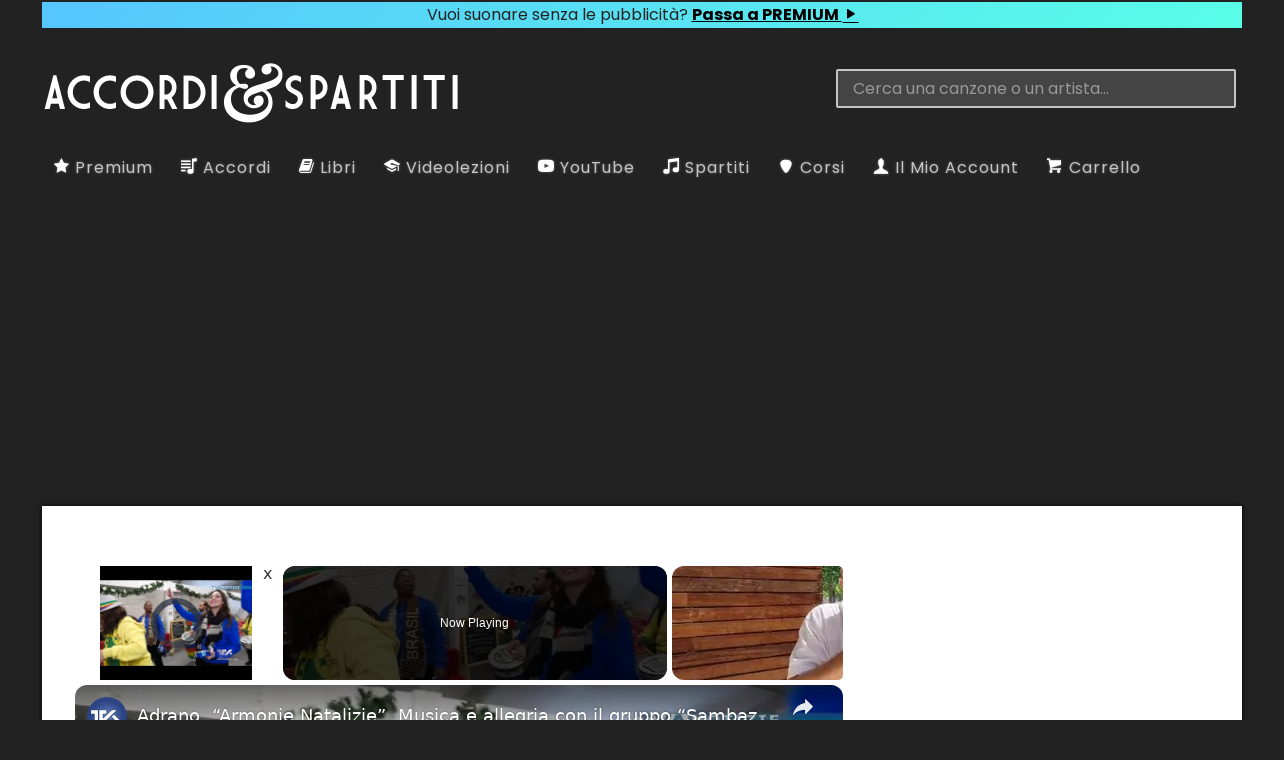

--- FILE ---
content_type: text/html; charset=UTF-8
request_url: https://www.accordiespartiti.it/accordi/italiani/frah-quintale/si-ah/
body_size: 19514
content:
<!DOCTYPE html><html lang="it"><head><meta charset="utf-8"/>
<script>var __ezHttpConsent={setByCat:function(src,tagType,attributes,category,force,customSetScriptFn=null){var setScript=function(){if(force||window.ezTcfConsent[category]){if(typeof customSetScriptFn==='function'){customSetScriptFn();}else{var scriptElement=document.createElement(tagType);scriptElement.src=src;attributes.forEach(function(attr){for(var key in attr){if(attr.hasOwnProperty(key)){scriptElement.setAttribute(key,attr[key]);}}});var firstScript=document.getElementsByTagName(tagType)[0];firstScript.parentNode.insertBefore(scriptElement,firstScript);}}};if(force||(window.ezTcfConsent&&window.ezTcfConsent.loaded)){setScript();}else if(typeof getEzConsentData==="function"){getEzConsentData().then(function(ezTcfConsent){if(ezTcfConsent&&ezTcfConsent.loaded){setScript();}else{console.error("cannot get ez consent data");force=true;setScript();}});}else{force=true;setScript();console.error("getEzConsentData is not a function");}},};</script>
<script>var ezTcfConsent=window.ezTcfConsent?window.ezTcfConsent:{loaded:false,store_info:false,develop_and_improve_services:false,measure_ad_performance:false,measure_content_performance:false,select_basic_ads:false,create_ad_profile:false,select_personalized_ads:false,create_content_profile:false,select_personalized_content:false,understand_audiences:false,use_limited_data_to_select_content:false,};function getEzConsentData(){return new Promise(function(resolve){document.addEventListener("ezConsentEvent",function(event){var ezTcfConsent=event.detail.ezTcfConsent;resolve(ezTcfConsent);});});}</script>
<script>if(typeof _setEzCookies!=='function'){function _setEzCookies(ezConsentData){var cookies=window.ezCookieQueue;for(var i=0;i<cookies.length;i++){var cookie=cookies[i];if(ezConsentData&&ezConsentData.loaded&&ezConsentData[cookie.tcfCategory]){document.cookie=cookie.name+"="+cookie.value;}}}}
window.ezCookieQueue=window.ezCookieQueue||[];if(typeof addEzCookies!=='function'){function addEzCookies(arr){window.ezCookieQueue=[...window.ezCookieQueue,...arr];}}
addEzCookies([{name:"ezoab_470361",value:"mod64; Path=/; Domain=accordiespartiti.it; Max-Age=7200",tcfCategory:"store_info",isEzoic:"true",},{name:"ezosuibasgeneris-1",value:"ac7585ac-1ba6-4646-4f4a-a7ac73299eba; Path=/; Domain=accordiespartiti.it; Expires=Thu, 21 Jan 2027 19:45:36 UTC; Secure; SameSite=None",tcfCategory:"understand_audiences",isEzoic:"true",}]);if(window.ezTcfConsent&&window.ezTcfConsent.loaded){_setEzCookies(window.ezTcfConsent);}else if(typeof getEzConsentData==="function"){getEzConsentData().then(function(ezTcfConsent){if(ezTcfConsent&&ezTcfConsent.loaded){_setEzCookies(window.ezTcfConsent);}else{console.error("cannot get ez consent data");_setEzCookies(window.ezTcfConsent);}});}else{console.error("getEzConsentData is not a function");_setEzCookies(window.ezTcfConsent);}</script><script type="text/javascript" data-ezscrex='false' data-cfasync='false'>window._ezaq = Object.assign({"edge_cache_status":13,"edge_response_time":15,"url":"https://www.accordiespartiti.it/accordi/italiani/frah-quintale/si-ah/"}, typeof window._ezaq !== "undefined" ? window._ezaq : {});</script><script type="text/javascript" data-ezscrex='false' data-cfasync='false'>window._ezaq = Object.assign({"ab_test_id":"mod64"}, typeof window._ezaq !== "undefined" ? window._ezaq : {});window.__ez=window.__ez||{};window.__ez.tf={};</script><script type="text/javascript" data-ezscrex='false' data-cfasync='false'>window.ezDisableAds = true;</script>
<script data-ezscrex='false' data-cfasync='false' data-pagespeed-no-defer>var __ez=__ez||{};__ez.stms=Date.now();__ez.evt={};__ez.script={};__ez.ck=__ez.ck||{};__ez.template={};__ez.template.isOrig=true;window.__ezScriptHost="//www.ezojs.com";__ez.queue=__ez.queue||function(){var e=0,i=0,t=[],n=!1,o=[],r=[],s=!0,a=function(e,i,n,o,r,s,a){var l=arguments.length>7&&void 0!==arguments[7]?arguments[7]:window,d=this;this.name=e,this.funcName=i,this.parameters=null===n?null:w(n)?n:[n],this.isBlock=o,this.blockedBy=r,this.deleteWhenComplete=s,this.isError=!1,this.isComplete=!1,this.isInitialized=!1,this.proceedIfError=a,this.fWindow=l,this.isTimeDelay=!1,this.process=function(){f("... func = "+e),d.isInitialized=!0,d.isComplete=!0,f("... func.apply: "+e);var i=d.funcName.split("."),n=null,o=this.fWindow||window;i.length>3||(n=3===i.length?o[i[0]][i[1]][i[2]]:2===i.length?o[i[0]][i[1]]:o[d.funcName]),null!=n&&n.apply(null,this.parameters),!0===d.deleteWhenComplete&&delete t[e],!0===d.isBlock&&(f("----- F'D: "+d.name),m())}},l=function(e,i,t,n,o,r,s){var a=arguments.length>7&&void 0!==arguments[7]?arguments[7]:window,l=this;this.name=e,this.path=i,this.async=o,this.defer=r,this.isBlock=t,this.blockedBy=n,this.isInitialized=!1,this.isError=!1,this.isComplete=!1,this.proceedIfError=s,this.fWindow=a,this.isTimeDelay=!1,this.isPath=function(e){return"/"===e[0]&&"/"!==e[1]},this.getSrc=function(e){return void 0!==window.__ezScriptHost&&this.isPath(e)&&"banger.js"!==this.name?window.__ezScriptHost+e:e},this.process=function(){l.isInitialized=!0,f("... file = "+e);var i=this.fWindow?this.fWindow.document:document,t=i.createElement("script");t.src=this.getSrc(this.path),!0===o?t.async=!0:!0===r&&(t.defer=!0),t.onerror=function(){var e={url:window.location.href,name:l.name,path:l.path,user_agent:window.navigator.userAgent};"undefined"!=typeof _ezaq&&(e.pageview_id=_ezaq.page_view_id);var i=encodeURIComponent(JSON.stringify(e)),t=new XMLHttpRequest;t.open("GET","//g.ezoic.net/ezqlog?d="+i,!0),t.send(),f("----- ERR'D: "+l.name),l.isError=!0,!0===l.isBlock&&m()},t.onreadystatechange=t.onload=function(){var e=t.readyState;f("----- F'D: "+l.name),e&&!/loaded|complete/.test(e)||(l.isComplete=!0,!0===l.isBlock&&m())},i.getElementsByTagName("head")[0].appendChild(t)}},d=function(e,i){this.name=e,this.path="",this.async=!1,this.defer=!1,this.isBlock=!1,this.blockedBy=[],this.isInitialized=!0,this.isError=!1,this.isComplete=i,this.proceedIfError=!1,this.isTimeDelay=!1,this.process=function(){}};function c(e,i,n,s,a,d,c,u,f){var m=new l(e,i,n,s,a,d,c,f);!0===u?o[e]=m:r[e]=m,t[e]=m,h(m)}function h(e){!0!==u(e)&&0!=s&&e.process()}function u(e){if(!0===e.isTimeDelay&&!1===n)return f(e.name+" blocked = TIME DELAY!"),!0;if(w(e.blockedBy))for(var i=0;i<e.blockedBy.length;i++){var o=e.blockedBy[i];if(!1===t.hasOwnProperty(o))return f(e.name+" blocked = "+o),!0;if(!0===e.proceedIfError&&!0===t[o].isError)return!1;if(!1===t[o].isComplete)return f(e.name+" blocked = "+o),!0}return!1}function f(e){var i=window.location.href,t=new RegExp("[?&]ezq=([^&#]*)","i").exec(i);"1"===(t?t[1]:null)&&console.debug(e)}function m(){++e>200||(f("let's go"),p(o),p(r))}function p(e){for(var i in e)if(!1!==e.hasOwnProperty(i)){var t=e[i];!0===t.isComplete||u(t)||!0===t.isInitialized||!0===t.isError?!0===t.isError?f(t.name+": error"):!0===t.isComplete?f(t.name+": complete already"):!0===t.isInitialized&&f(t.name+": initialized already"):t.process()}}function w(e){return"[object Array]"==Object.prototype.toString.call(e)}return window.addEventListener("load",(function(){setTimeout((function(){n=!0,f("TDELAY -----"),m()}),5e3)}),!1),{addFile:c,addFileOnce:function(e,i,n,o,r,s,a,l,d){t[e]||c(e,i,n,o,r,s,a,l,d)},addDelayFile:function(e,i){var n=new l(e,i,!1,[],!1,!1,!0);n.isTimeDelay=!0,f(e+" ...  FILE! TDELAY"),r[e]=n,t[e]=n,h(n)},addFunc:function(e,n,s,l,d,c,u,f,m,p){!0===c&&(e=e+"_"+i++);var w=new a(e,n,s,l,d,u,f,p);!0===m?o[e]=w:r[e]=w,t[e]=w,h(w)},addDelayFunc:function(e,i,n){var o=new a(e,i,n,!1,[],!0,!0);o.isTimeDelay=!0,f(e+" ...  FUNCTION! TDELAY"),r[e]=o,t[e]=o,h(o)},items:t,processAll:m,setallowLoad:function(e){s=e},markLoaded:function(e){if(e&&0!==e.length){if(e in t){var i=t[e];!0===i.isComplete?f(i.name+" "+e+": error loaded duplicate"):(i.isComplete=!0,i.isInitialized=!0)}else t[e]=new d(e,!0);f("markLoaded dummyfile: "+t[e].name)}},logWhatsBlocked:function(){for(var e in t)!1!==t.hasOwnProperty(e)&&u(t[e])}}}();__ez.evt.add=function(e,t,n){e.addEventListener?e.addEventListener(t,n,!1):e.attachEvent?e.attachEvent("on"+t,n):e["on"+t]=n()},__ez.evt.remove=function(e,t,n){e.removeEventListener?e.removeEventListener(t,n,!1):e.detachEvent?e.detachEvent("on"+t,n):delete e["on"+t]};__ez.script.add=function(e){var t=document.createElement("script");t.src=e,t.async=!0,t.type="text/javascript",document.getElementsByTagName("head")[0].appendChild(t)};__ez.dot=__ez.dot||{};__ez.queue.addFileOnce('/detroitchicago/boise.js', '/detroitchicago/boise.js?gcb=195-3&cb=5', true, [], true, false, true, false);__ez.queue.addFileOnce('/parsonsmaize/abilene.js', '/parsonsmaize/abilene.js?gcb=195-3&cb=e80eca0cdb', true, [], true, false, true, false);__ez.queue.addFileOnce('/parsonsmaize/mulvane.js', '/parsonsmaize/mulvane.js?gcb=195-3&cb=e75e48eec0', true, ['/parsonsmaize/abilene.js'], true, false, true, false);__ez.queue.addFileOnce('/detroitchicago/birmingham.js', '/detroitchicago/birmingham.js?gcb=195-3&cb=539c47377c', true, ['/parsonsmaize/abilene.js'], true, false, true, false);</script>
<script data-ezscrex="false" type="text/javascript" data-cfasync="false">window._ezaq = Object.assign({"ad_cache_level":0,"adpicker_placement_cnt":0,"ai_placeholder_cache_level":0,"ai_placeholder_placement_cnt":-1,"domain":"accordiespartiti.it","domain_id":470361,"ezcache_level":2,"ezcache_skip_code":0,"has_bad_image":0,"has_bad_words":0,"is_sitespeed":0,"lt_cache_level":0,"response_size":71812,"response_size_orig":66008,"response_time_orig":2,"template_id":5,"url":"https://www.accordiespartiti.it/accordi/italiani/frah-quintale/si-ah/","word_count":0,"worst_bad_word_level":0}, typeof window._ezaq !== "undefined" ? window._ezaq : {});__ez.queue.markLoaded('ezaqBaseReady');</script>
<script type='text/javascript' data-ezscrex='false' data-cfasync='false'>
window.ezAnalyticsStatic = true;

function analyticsAddScript(script) {
	var ezDynamic = document.createElement('script');
	ezDynamic.type = 'text/javascript';
	ezDynamic.innerHTML = script;
	document.head.appendChild(ezDynamic);
}
function getCookiesWithPrefix() {
    var allCookies = document.cookie.split(';');
    var cookiesWithPrefix = {};

    for (var i = 0; i < allCookies.length; i++) {
        var cookie = allCookies[i].trim();

        for (var j = 0; j < arguments.length; j++) {
            var prefix = arguments[j];
            if (cookie.indexOf(prefix) === 0) {
                var cookieParts = cookie.split('=');
                var cookieName = cookieParts[0];
                var cookieValue = cookieParts.slice(1).join('=');
                cookiesWithPrefix[cookieName] = decodeURIComponent(cookieValue);
                break; // Once matched, no need to check other prefixes
            }
        }
    }

    return cookiesWithPrefix;
}
function productAnalytics() {
	var d = {"pr":[3,6],"omd5":"7ed2ea0305541dc54caceca79c68f797","nar":"risk score"};
	d.u = _ezaq.url;
	d.p = _ezaq.page_view_id;
	d.v = _ezaq.visit_uuid;
	d.ab = _ezaq.ab_test_id;
	d.e = JSON.stringify(_ezaq);
	d.ref = document.referrer;
	d.c = getCookiesWithPrefix('active_template', 'ez', 'lp_');
	if(typeof ez_utmParams !== 'undefined') {
		d.utm = ez_utmParams;
	}

	var dataText = JSON.stringify(d);
	var xhr = new XMLHttpRequest();
	xhr.open('POST','/ezais/analytics?cb=1', true);
	xhr.onload = function () {
		if (xhr.status!=200) {
            return;
		}

        if(document.readyState !== 'loading') {
            analyticsAddScript(xhr.response);
            return;
        }

        var eventFunc = function() {
            if(document.readyState === 'loading') {
                return;
            }
            document.removeEventListener('readystatechange', eventFunc, false);
            analyticsAddScript(xhr.response);
        };

        document.addEventListener('readystatechange', eventFunc, false);
	};
	xhr.setRequestHeader('Content-Type','text/plain');
	xhr.send(dataText);
}
__ez.queue.addFunc("productAnalytics", "productAnalytics", null, true, ['ezaqBaseReady'], false, false, false, true);
</script><base href="https://www.accordiespartiti.it/accordi/italiani/frah-quintale/si-ah/"/>

<meta name="generator" content="WordPress"/>
<meta name="viewport" content="width=device-width, initial-scale=1"/>
<meta name="robots" content="max-image-preview:large"/>
	<style>img:is([sizes="auto" i], [sizes^="auto," i]) { contain-intrinsic-size: 3000px 1500px }</style>
	<script type="text/javascript">
/* <![CDATA[ */
window._wpemojiSettings = {"baseUrl":"https:\/\/s.w.org\/images\/core\/emoji\/15.0.3\/72x72\/","ext":".png","svgUrl":"https:\/\/s.w.org\/images\/core\/emoji\/15.0.3\/svg\/","svgExt":".svg","source":{"concatemoji":"https:\/\/www.accordiespartiti.it\/wp-includes\/js\/wp-emoji-release.min.js?ver=6.7.2"}};
/*! This file is auto-generated */
!function(i,n){var o,s,e;function c(e){try{var t={supportTests:e,timestamp:(new Date).valueOf()};sessionStorage.setItem(o,JSON.stringify(t))}catch(e){}}function p(e,t,n){e.clearRect(0,0,e.canvas.width,e.canvas.height),e.fillText(t,0,0);var t=new Uint32Array(e.getImageData(0,0,e.canvas.width,e.canvas.height).data),r=(e.clearRect(0,0,e.canvas.width,e.canvas.height),e.fillText(n,0,0),new Uint32Array(e.getImageData(0,0,e.canvas.width,e.canvas.height).data));return t.every(function(e,t){return e===r[t]})}function u(e,t,n){switch(t){case"flag":return n(e,"\ud83c\udff3\ufe0f\u200d\u26a7\ufe0f","\ud83c\udff3\ufe0f\u200b\u26a7\ufe0f")?!1:!n(e,"\ud83c\uddfa\ud83c\uddf3","\ud83c\uddfa\u200b\ud83c\uddf3")&&!n(e,"\ud83c\udff4\udb40\udc67\udb40\udc62\udb40\udc65\udb40\udc6e\udb40\udc67\udb40\udc7f","\ud83c\udff4\u200b\udb40\udc67\u200b\udb40\udc62\u200b\udb40\udc65\u200b\udb40\udc6e\u200b\udb40\udc67\u200b\udb40\udc7f");case"emoji":return!n(e,"\ud83d\udc26\u200d\u2b1b","\ud83d\udc26\u200b\u2b1b")}return!1}function f(e,t,n){var r="undefined"!=typeof WorkerGlobalScope&&self instanceof WorkerGlobalScope?new OffscreenCanvas(300,150):i.createElement("canvas"),a=r.getContext("2d",{willReadFrequently:!0}),o=(a.textBaseline="top",a.font="600 32px Arial",{});return e.forEach(function(e){o[e]=t(a,e,n)}),o}function t(e){var t=i.createElement("script");t.src=e,t.defer=!0,i.head.appendChild(t)}"undefined"!=typeof Promise&&(o="wpEmojiSettingsSupports",s=["flag","emoji"],n.supports={everything:!0,everythingExceptFlag:!0},e=new Promise(function(e){i.addEventListener("DOMContentLoaded",e,{once:!0})}),new Promise(function(t){var n=function(){try{var e=JSON.parse(sessionStorage.getItem(o));if("object"==typeof e&&"number"==typeof e.timestamp&&(new Date).valueOf()<e.timestamp+604800&&"object"==typeof e.supportTests)return e.supportTests}catch(e){}return null}();if(!n){if("undefined"!=typeof Worker&&"undefined"!=typeof OffscreenCanvas&&"undefined"!=typeof URL&&URL.createObjectURL&&"undefined"!=typeof Blob)try{var e="postMessage("+f.toString()+"("+[JSON.stringify(s),u.toString(),p.toString()].join(",")+"));",r=new Blob([e],{type:"text/javascript"}),a=new Worker(URL.createObjectURL(r),{name:"wpTestEmojiSupports"});return void(a.onmessage=function(e){c(n=e.data),a.terminate(),t(n)})}catch(e){}c(n=f(s,u,p))}t(n)}).then(function(e){for(var t in e)n.supports[t]=e[t],n.supports.everything=n.supports.everything&&n.supports[t],"flag"!==t&&(n.supports.everythingExceptFlag=n.supports.everythingExceptFlag&&n.supports[t]);n.supports.everythingExceptFlag=n.supports.everythingExceptFlag&&!n.supports.flag,n.DOMReady=!1,n.readyCallback=function(){n.DOMReady=!0}}).then(function(){return e}).then(function(){var e;n.supports.everything||(n.readyCallback(),(e=n.source||{}).concatemoji?t(e.concatemoji):e.wpemoji&&e.twemoji&&(t(e.twemoji),t(e.wpemoji)))}))}((window,document),window._wpemojiSettings);
/* ]]> */
</script>
<style id="wp-emoji-styles-inline-css" type="text/css">

	img.wp-smiley, img.emoji {
		display: inline !important;
		border: none !important;
		box-shadow: none !important;
		height: 1em !important;
		width: 1em !important;
		margin: 0 0.07em !important;
		vertical-align: -0.1em !important;
		background: none !important;
		padding: 0 !important;
	}
</style>
<link rel="stylesheet" id="wp-block-library-css" href="https://www.accordiespartiti.it/wp-includes/css/dist/block-library/style.min.css?ver=6.7.2" type="text/css" media="all"/>
<style id="classic-theme-styles-inline-css" type="text/css">
/*! This file is auto-generated */
.wp-block-button__link{color:#fff;background-color:#32373c;border-radius:9999px;box-shadow:none;text-decoration:none;padding:calc(.667em + 2px) calc(1.333em + 2px);font-size:1.125em}.wp-block-file__button{background:#32373c;color:#fff;text-decoration:none}
</style>
<style id="global-styles-inline-css" type="text/css">
:root{--wp--preset--aspect-ratio--square: 1;--wp--preset--aspect-ratio--4-3: 4/3;--wp--preset--aspect-ratio--3-4: 3/4;--wp--preset--aspect-ratio--3-2: 3/2;--wp--preset--aspect-ratio--2-3: 2/3;--wp--preset--aspect-ratio--16-9: 16/9;--wp--preset--aspect-ratio--9-16: 9/16;--wp--preset--color--black: #000000;--wp--preset--color--cyan-bluish-gray: #abb8c3;--wp--preset--color--white: #ffffff;--wp--preset--color--pale-pink: #f78da7;--wp--preset--color--vivid-red: #cf2e2e;--wp--preset--color--luminous-vivid-orange: #ff6900;--wp--preset--color--luminous-vivid-amber: #fcb900;--wp--preset--color--light-green-cyan: #7bdcb5;--wp--preset--color--vivid-green-cyan: #00d084;--wp--preset--color--pale-cyan-blue: #8ed1fc;--wp--preset--color--vivid-cyan-blue: #0693e3;--wp--preset--color--vivid-purple: #9b51e0;--wp--preset--gradient--vivid-cyan-blue-to-vivid-purple: linear-gradient(135deg,rgba(6,147,227,1) 0%,rgb(155,81,224) 100%);--wp--preset--gradient--light-green-cyan-to-vivid-green-cyan: linear-gradient(135deg,rgb(122,220,180) 0%,rgb(0,208,130) 100%);--wp--preset--gradient--luminous-vivid-amber-to-luminous-vivid-orange: linear-gradient(135deg,rgba(252,185,0,1) 0%,rgba(255,105,0,1) 100%);--wp--preset--gradient--luminous-vivid-orange-to-vivid-red: linear-gradient(135deg,rgba(255,105,0,1) 0%,rgb(207,46,46) 100%);--wp--preset--gradient--very-light-gray-to-cyan-bluish-gray: linear-gradient(135deg,rgb(238,238,238) 0%,rgb(169,184,195) 100%);--wp--preset--gradient--cool-to-warm-spectrum: linear-gradient(135deg,rgb(74,234,220) 0%,rgb(151,120,209) 20%,rgb(207,42,186) 40%,rgb(238,44,130) 60%,rgb(251,105,98) 80%,rgb(254,248,76) 100%);--wp--preset--gradient--blush-light-purple: linear-gradient(135deg,rgb(255,206,236) 0%,rgb(152,150,240) 100%);--wp--preset--gradient--blush-bordeaux: linear-gradient(135deg,rgb(254,205,165) 0%,rgb(254,45,45) 50%,rgb(107,0,62) 100%);--wp--preset--gradient--luminous-dusk: linear-gradient(135deg,rgb(255,203,112) 0%,rgb(199,81,192) 50%,rgb(65,88,208) 100%);--wp--preset--gradient--pale-ocean: linear-gradient(135deg,rgb(255,245,203) 0%,rgb(182,227,212) 50%,rgb(51,167,181) 100%);--wp--preset--gradient--electric-grass: linear-gradient(135deg,rgb(202,248,128) 0%,rgb(113,206,126) 100%);--wp--preset--gradient--midnight: linear-gradient(135deg,rgb(2,3,129) 0%,rgb(40,116,252) 100%);--wp--preset--font-size--small: 13px;--wp--preset--font-size--medium: 20px;--wp--preset--font-size--large: 36px;--wp--preset--font-size--x-large: 42px;--wp--preset--font-family--inter: "Inter", sans-serif;--wp--preset--font-family--cardo: Cardo;--wp--preset--spacing--20: 0.44rem;--wp--preset--spacing--30: 0.67rem;--wp--preset--spacing--40: 1rem;--wp--preset--spacing--50: 1.5rem;--wp--preset--spacing--60: 2.25rem;--wp--preset--spacing--70: 3.38rem;--wp--preset--spacing--80: 5.06rem;--wp--preset--shadow--natural: 6px 6px 9px rgba(0, 0, 0, 0.2);--wp--preset--shadow--deep: 12px 12px 50px rgba(0, 0, 0, 0.4);--wp--preset--shadow--sharp: 6px 6px 0px rgba(0, 0, 0, 0.2);--wp--preset--shadow--outlined: 6px 6px 0px -3px rgba(255, 255, 255, 1), 6px 6px rgba(0, 0, 0, 1);--wp--preset--shadow--crisp: 6px 6px 0px rgba(0, 0, 0, 1);}:where(.is-layout-flex){gap: 0.5em;}:where(.is-layout-grid){gap: 0.5em;}body .is-layout-flex{display: flex;}.is-layout-flex{flex-wrap: wrap;align-items: center;}.is-layout-flex > :is(*, div){margin: 0;}body .is-layout-grid{display: grid;}.is-layout-grid > :is(*, div){margin: 0;}:where(.wp-block-columns.is-layout-flex){gap: 2em;}:where(.wp-block-columns.is-layout-grid){gap: 2em;}:where(.wp-block-post-template.is-layout-flex){gap: 1.25em;}:where(.wp-block-post-template.is-layout-grid){gap: 1.25em;}.has-black-color{color: var(--wp--preset--color--black) !important;}.has-cyan-bluish-gray-color{color: var(--wp--preset--color--cyan-bluish-gray) !important;}.has-white-color{color: var(--wp--preset--color--white) !important;}.has-pale-pink-color{color: var(--wp--preset--color--pale-pink) !important;}.has-vivid-red-color{color: var(--wp--preset--color--vivid-red) !important;}.has-luminous-vivid-orange-color{color: var(--wp--preset--color--luminous-vivid-orange) !important;}.has-luminous-vivid-amber-color{color: var(--wp--preset--color--luminous-vivid-amber) !important;}.has-light-green-cyan-color{color: var(--wp--preset--color--light-green-cyan) !important;}.has-vivid-green-cyan-color{color: var(--wp--preset--color--vivid-green-cyan) !important;}.has-pale-cyan-blue-color{color: var(--wp--preset--color--pale-cyan-blue) !important;}.has-vivid-cyan-blue-color{color: var(--wp--preset--color--vivid-cyan-blue) !important;}.has-vivid-purple-color{color: var(--wp--preset--color--vivid-purple) !important;}.has-black-background-color{background-color: var(--wp--preset--color--black) !important;}.has-cyan-bluish-gray-background-color{background-color: var(--wp--preset--color--cyan-bluish-gray) !important;}.has-white-background-color{background-color: var(--wp--preset--color--white) !important;}.has-pale-pink-background-color{background-color: var(--wp--preset--color--pale-pink) !important;}.has-vivid-red-background-color{background-color: var(--wp--preset--color--vivid-red) !important;}.has-luminous-vivid-orange-background-color{background-color: var(--wp--preset--color--luminous-vivid-orange) !important;}.has-luminous-vivid-amber-background-color{background-color: var(--wp--preset--color--luminous-vivid-amber) !important;}.has-light-green-cyan-background-color{background-color: var(--wp--preset--color--light-green-cyan) !important;}.has-vivid-green-cyan-background-color{background-color: var(--wp--preset--color--vivid-green-cyan) !important;}.has-pale-cyan-blue-background-color{background-color: var(--wp--preset--color--pale-cyan-blue) !important;}.has-vivid-cyan-blue-background-color{background-color: var(--wp--preset--color--vivid-cyan-blue) !important;}.has-vivid-purple-background-color{background-color: var(--wp--preset--color--vivid-purple) !important;}.has-black-border-color{border-color: var(--wp--preset--color--black) !important;}.has-cyan-bluish-gray-border-color{border-color: var(--wp--preset--color--cyan-bluish-gray) !important;}.has-white-border-color{border-color: var(--wp--preset--color--white) !important;}.has-pale-pink-border-color{border-color: var(--wp--preset--color--pale-pink) !important;}.has-vivid-red-border-color{border-color: var(--wp--preset--color--vivid-red) !important;}.has-luminous-vivid-orange-border-color{border-color: var(--wp--preset--color--luminous-vivid-orange) !important;}.has-luminous-vivid-amber-border-color{border-color: var(--wp--preset--color--luminous-vivid-amber) !important;}.has-light-green-cyan-border-color{border-color: var(--wp--preset--color--light-green-cyan) !important;}.has-vivid-green-cyan-border-color{border-color: var(--wp--preset--color--vivid-green-cyan) !important;}.has-pale-cyan-blue-border-color{border-color: var(--wp--preset--color--pale-cyan-blue) !important;}.has-vivid-cyan-blue-border-color{border-color: var(--wp--preset--color--vivid-cyan-blue) !important;}.has-vivid-purple-border-color{border-color: var(--wp--preset--color--vivid-purple) !important;}.has-vivid-cyan-blue-to-vivid-purple-gradient-background{background: var(--wp--preset--gradient--vivid-cyan-blue-to-vivid-purple) !important;}.has-light-green-cyan-to-vivid-green-cyan-gradient-background{background: var(--wp--preset--gradient--light-green-cyan-to-vivid-green-cyan) !important;}.has-luminous-vivid-amber-to-luminous-vivid-orange-gradient-background{background: var(--wp--preset--gradient--luminous-vivid-amber-to-luminous-vivid-orange) !important;}.has-luminous-vivid-orange-to-vivid-red-gradient-background{background: var(--wp--preset--gradient--luminous-vivid-orange-to-vivid-red) !important;}.has-very-light-gray-to-cyan-bluish-gray-gradient-background{background: var(--wp--preset--gradient--very-light-gray-to-cyan-bluish-gray) !important;}.has-cool-to-warm-spectrum-gradient-background{background: var(--wp--preset--gradient--cool-to-warm-spectrum) !important;}.has-blush-light-purple-gradient-background{background: var(--wp--preset--gradient--blush-light-purple) !important;}.has-blush-bordeaux-gradient-background{background: var(--wp--preset--gradient--blush-bordeaux) !important;}.has-luminous-dusk-gradient-background{background: var(--wp--preset--gradient--luminous-dusk) !important;}.has-pale-ocean-gradient-background{background: var(--wp--preset--gradient--pale-ocean) !important;}.has-electric-grass-gradient-background{background: var(--wp--preset--gradient--electric-grass) !important;}.has-midnight-gradient-background{background: var(--wp--preset--gradient--midnight) !important;}.has-small-font-size{font-size: var(--wp--preset--font-size--small) !important;}.has-medium-font-size{font-size: var(--wp--preset--font-size--medium) !important;}.has-large-font-size{font-size: var(--wp--preset--font-size--large) !important;}.has-x-large-font-size{font-size: var(--wp--preset--font-size--x-large) !important;}
:where(.wp-block-post-template.is-layout-flex){gap: 1.25em;}:where(.wp-block-post-template.is-layout-grid){gap: 1.25em;}
:where(.wp-block-columns.is-layout-flex){gap: 2em;}:where(.wp-block-columns.is-layout-grid){gap: 2em;}
:root :where(.wp-block-pullquote){font-size: 1.5em;line-height: 1.6;}
</style>
<link rel="stylesheet" id="woocommerce-layout-css" href="https://www.accordiespartiti.it/wp-content/plugins/woocommerce/assets/css/woocommerce-layout.css?ver=9.4.3" type="text/css" media="all"/>
<link rel="stylesheet" id="woocommerce-smallscreen-css" href="https://www.accordiespartiti.it/wp-content/plugins/woocommerce/assets/css/woocommerce-smallscreen.css?ver=9.4.3" type="text/css" media="only screen and (max-width: 768px)"/>
<link rel="stylesheet" id="woocommerce-general-css" href="https://www.accordiespartiti.it/wp-content/plugins/woocommerce/assets/css/woocommerce.css?ver=9.4.3" type="text/css" media="all"/>
<style id="woocommerce-inline-inline-css" type="text/css">
.woocommerce form .form-row .required { visibility: visible; }
</style>
<script type="text/javascript" src="https://www.accordiespartiti.it/wp-includes/js/jquery/jquery.min.js?ver=3.7.1" id="jquery-core-js"></script>
<script type="text/javascript" src="https://www.accordiespartiti.it/wp-includes/js/jquery/jquery-migrate.min.js?ver=3.4.1" id="jquery-migrate-js"></script>
<script type="text/javascript" id="asfp-script-js-extra">
/* <![CDATA[ */
var AsfpAjax = {"root":"https:\/\/www.accordiespartiti.it\/wp-json\/","nonce":"fe85c84b7f","favList":"as-favourite-posts","favBtn":"asfp-add-fav-btn","removeFavBtn":"asfp-remove-fav-btn","guestBtn":"asfp-add-fav-btn-guest","clearBtn":"asfp-clear-list-btn"};
/* ]]> */
</script>
<script type="text/javascript" src="https://www.accordiespartiti.it/wp-content/plugins/as-favourite-posts/js/asfp.js?ver=6.7.2" id="asfp-script-js"></script>
<script type="text/javascript" id="asfp-register-script-js-extra">
/* <![CDATA[ */
var AsfpAjax = {"root":"https:\/\/www.accordiespartiti.it\/wp-json\/","nonce":"fe85c84b7f","favList":"as-favourite-posts","favBtn":"asfp-add-fav-btn","removeFavBtn":"asfp-remove-fav-btn","guestBtn":"asfp-add-fav-btn-guest","clearBtn":"asfp-clear-list-btn"};
/* ]]> */
</script>
<script type="text/javascript" src="https://www.accordiespartiti.it/wp-content/plugins/as-favourite-posts/js/asfp-register.js?ver=6.7.2" id="asfp-register-script-js"></script>
<script type="text/javascript" id="acas_ajax_script-js-extra">
/* <![CDATA[ */
var acas_ajax_obj = {"gif_url":"https:\/\/www.accordiespartiti.it\/wp-content\/plugins\/autocomplete_as\/img\/loading.gif"};
/* ]]> */
</script>
<script type="text/javascript" src="https://www.accordiespartiti.it/wp-content/plugins/autocomplete_as/js/acas.js?ver=6.7.2" id="acas_ajax_script-js"></script>
<script type="text/javascript" src="https://www.accordiespartiti.it/wp-content/plugins/woocommerce/assets/js/jquery-blockui/jquery.blockUI.min.js?ver=2.7.0-wc.9.4.3" id="jquery-blockui-js" defer="defer" data-wp-strategy="defer"></script>
<script type="text/javascript" id="wc-add-to-cart-js-extra">
/* <![CDATA[ */
var wc_add_to_cart_params = {"ajax_url":"\/wp-admin\/admin-ajax.php","wc_ajax_url":"\/?wc-ajax=%%endpoint%%","i18n_view_cart":"Visualizza carrello","cart_url":"https:\/\/www.accordiespartiti.it\/checkout\/","is_cart":"","cart_redirect_after_add":"yes"};
/* ]]> */
</script>
<script type="text/javascript" src="https://www.accordiespartiti.it/wp-content/plugins/woocommerce/assets/js/frontend/add-to-cart.min.js?ver=9.4.3" id="wc-add-to-cart-js" defer="defer" data-wp-strategy="defer"></script>
<script type="text/javascript" src="https://www.accordiespartiti.it/wp-content/plugins/woocommerce/assets/js/js-cookie/js.cookie.min.js?ver=2.1.4-wc.9.4.3" id="js-cookie-js" defer="defer" data-wp-strategy="defer"></script>
<script type="text/javascript" id="woocommerce-js-extra">
/* <![CDATA[ */
var woocommerce_params = {"ajax_url":"\/wp-admin\/admin-ajax.php","wc_ajax_url":"\/?wc-ajax=%%endpoint%%"};
/* ]]> */
</script>
<script type="text/javascript" src="https://www.accordiespartiti.it/wp-content/plugins/woocommerce/assets/js/frontend/woocommerce.min.js?ver=9.4.3" id="woocommerce-js" defer="defer" data-wp-strategy="defer"></script>
<script type="text/javascript" id="WCPAY_ASSETS-js-extra">
/* <![CDATA[ */
var wcpayAssets = {"url":"https:\/\/www.accordiespartiti.it\/wp-content\/plugins\/woocommerce-payments\/dist\/"};
/* ]]> */
</script>
<link rel="https://api.w.org/" href="https://www.accordiespartiti.it/wp-json/"/><link rel="alternate" title="JSON" type="application/json" href="https://www.accordiespartiti.it/wp-json/wp/v2/posts/46762"/><link rel="canonical" href="https://www.accordiespartiti.it/accordi/italiani/frah-quintale/si-ah/"/>
<link rel="alternate" title="oEmbed (JSON)" type="application/json+oembed" href="https://www.accordiespartiti.it/wp-json/oembed/1.0/embed?url=https%3A%2F%2Fwww.accordiespartiti.it%2Faccordi%2Fitaliani%2Ffrah-quintale%2Fsi-ah%2F"/>
<link rel="alternate" title="oEmbed (XML)" type="text/xml+oembed" href="https://www.accordiespartiti.it/wp-json/oembed/1.0/embed?url=https%3A%2F%2Fwww.accordiespartiti.it%2Faccordi%2Fitaliani%2Ffrah-quintale%2Fsi-ah%2F&amp;format=xml"/>
	<noscript><style>.woocommerce-product-gallery{ opacity: 1 !important; }</style></noscript>
	<style class="wp-fonts-local" type="text/css">
@font-face{font-family:Inter;font-style:normal;font-weight:300 900;font-display:fallback;src:url('https://www.accordiespartiti.it/wp-content/plugins/woocommerce/assets/fonts/Inter-VariableFont_slnt,wght.woff2') format('woff2');font-stretch:normal;}
@font-face{font-family:Cardo;font-style:normal;font-weight:400;font-display:fallback;src:url('https://www.accordiespartiti.it/wp-content/plugins/woocommerce/assets/fonts/cardo_normal_400.woff2') format('woff2');}
</style>
<link href="https://fonts.googleapis.com/css?family=Poppins:400,700|Roboto+Mono:400,700|Oswald:700" rel="stylesheet"/>
<link rel="shortcut icon" href="https://www.accordiespartiti.it/img/favicon.gif" type="image/gif"/>
<link rel="icon" href="https://www.accordiespartiti.it/img/favicon.gif" type="image/gif"/>
<link rel="stylesheet" href="https://www.accordiespartiti.it/wp-content/themes/golmaal/style.css?v=g" type="text/css" media="screen"/>
<link rel="stylesheet" href="https://www.accordiespartiti.it/wp-content/themes/golmaal/print.css?v=z" media="print"/>
<link rel="alternate" type="application/rss+xml" title="Accordi e Spartiti RSS Feed" href="https://www.accordiespartiti.it/feed/"/>
<meta name="google-site-verification" content="clUg4iayYeBQLYVupTgvIZVp1uDu_JxYCofwYeYWNUk"/>
<script src="https://ajax.googleapis.com/ajax/libs/jquery/3.3.1/jquery.min.js"></script>
<script>
	// sostituire la smart single quote con quella normale
	$(document).on('keydown', function(event) {
		if (event.key === "’" || event.key === "‘") {
			document.execCommand('insertText', false, "'");
			event.preventDefault();
		}
	});
</script>
	<script src="https://www.accordiespartiti.it/wp-content/themes/golmaal/js/utils.js"></script>
	<script src="https://www.accordiespartiti.it/wp-content/themes/golmaal/js/transposer.js?v=j"></script>
	<script src="https://www.accordiespartiti.it/wp-content/themes/golmaal/js/widget.js?v=j"></script>
	<script src="https://www.accordiespartiti.it/wp-content/themes/golmaal/js/setup_doc.js?v=r"></script>
	<script src="https://www.accordiespartiti.it/wp-content/themes/golmaal/js/draggabilly.pkgd.js"></script>
	<script src="https://www.accordiespartiti.it/wp-content/themes/golmaal/js/misc.js?v=j"></script>
<!-- meta keywords -->
<meta name="keywords" lang="it" content="Sì, Ah, Frah Quintale, accordi, chitarra, chords, tab, spartito, testo, lyrics"/>
	
<!-- title tag -->	
<title>
SÌ, AH Accordi 100% Corretti -Frah Quintale</title>

<!-- meta description -->
<meta name="description" content="Testo e Accordi della canzone Sì, Ah di Frah Quintale. Tutti gli Accordi sono 100% corretti, garantiti dai Maestri musicisti di Accordi e Spartiti.
"/>

<script type='text/javascript'>
var ezoTemplate = 'orig_site';
var ezouid = '1';
var ezoFormfactor = '1';
</script><script data-ezscrex="false" type='text/javascript'>
var soc_app_id = '0';
var did = 470361;
var ezdomain = 'accordiespartiti.it';
var ezoicSearchable = 1;
</script>
<script async data-ezscrex="false" data-cfasync="false" src="//www.humix.com/video.js"></script></head>
<body>
<div class="siderail siderail-left">
	<script async="" src="https://pagead2.googlesyndication.com/pagead/js/adsbygoogle.js?client=ca-pub-7289367513614063" crossorigin="anonymous"></script>
<!-- siderail -->
<ins class="adsbygoogle" style="display:block" data-ad-client="ca-pub-7289367513614063" data-ad-slot="4826587786" data-ad-format="auto" data-full-width-responsive="true"></ins>
<script>
     (adsbygoogle = window.adsbygoogle || []).push({});
</script>
	</div>
<div class="siderail siderail-right">
	<script async="" src="https://pagead2.googlesyndication.com/pagead/js/adsbygoogle.js?client=ca-pub-7289367513614063" crossorigin="anonymous"></script>
<!-- siderail -->
<ins class="adsbygoogle" style="display:block" data-ad-client="ca-pub-7289367513614063" data-ad-slot="4826587786" data-ad-format="auto" data-full-width-responsive="true"></ins>
<script>
     (adsbygoogle = window.adsbygoogle || []).push({});
</script>
	</div>
<div id="page">
	<a href="https://www.accordiespartiti.it/categoria-prodotto/premium/" class="not-premium notice">
		Vuoi suonare senza le pubblicità? <span class="premium-link">Passa a PREMIUM <span class="icon-play"></span></span>
	</a>
<div id="header">	
<div id="header-top">
<a id="hamburger-icon" href="#" title="Menu">
  <span class="line line-1"></span>
  <span class="line line-2"></span>
  <span class="line line-3"></span>
</a>
	<div id="logo"><a href="https://www.accordiespartiti.it/" title="Accordi e Spartiti"><img src="https://www.accordiespartiti.it/img/logo.png" alt="Accordi e Spartiti" class="logo"/></a></div>
	<div id="menu-top"><div id="searchbar"><form method="get" id="searchform" action="https://www.accordiespartiti.it/">
<input type="text" value="" placeholder="Cerca una canzone o un artista..." name="s" id="s" autocomplete="off" oninput="convertSmartQuotes(this)"/>
<ul class="search-smart-box"></ul>
</form>

</div>
</div>

</div>
<div id="description">
<div class="desc"><div id="menu">
<form method="get" id="searchform" class="responsive" action="https://www.accordiespartiti.it/">
<input type="text" value="" placeholder="Cerca una canzone o un artista...." name="s" id="s" autocomplete="off"/>
</form>
<a href="https://www.accordiespartiti.it/categoria-prodotto/premium/" class="" title="Abbonamenti Premium"><span class="topmenu-icon icon-star"></span> Premium</a>
<a href="https://www.accordiespartiti.it/accordi-chitarra/" class="" title="Accordi Chitarra"><span class="topmenu-icon icon-tabs"></span> Accordi</a>
<a href="https://www.accordiespartiti.it/tutti-i-libri/" class="" title="Libri"><span class="topmenu-icon icon-book"></span> Libri</a>
<a href="https://www.accordiespartiti.it/videolezioni/" class="" title="Lezioni di musica online"><span class="topmenu-icon icon-videolezioni"></span> Videolezioni</a>
<a href="https://www.youtube.com/channel/UCmvZB6boJyLkexCTmRWU6bA?sub_confirmation=1" title="Canale YouTube"><span class="topmenu-icon icon-youtube"></span> YouTube</a>
<a href="https://www.accordiespartiti.it/spartiti-pianoforte/" class="" title="Spartiti Pianoforte"><span class="topmenu-icon icon-score"></span> Spartiti</a>
<a href="https://chitarrafacile.com/corsi-aes" target="_blank" rel="nofollow" title="Corsi Chitarra"><span class="topmenu-icon icon-pick"></span> Corsi</a>
<a href="https://www.accordiespartiti.it/account/" class="" title="Il mio profilo"><span class="topmenu-icon icon-user"></span> Il Mio Account</a>
<a href="https://www.accordiespartiti.it/carrello/" class="" title="Carrello della spesa"><span class="topmenu-icon icon-cart"></span> Carrello</a>
</div></div>
</div>
<div class="adv no-responsive" style="margin-top: 16px;">
		<script async="" src="//pagead2.googlesyndication.com/pagead/js/adsbygoogle.js"></script>
		<ins class="adsbygoogle" style="display:block" data-ad-client="ca-pub-7289367513614063" data-ad-slot="2393571733" data-ad-format="auto" data-full-width-responsive="true"></ins>
		<script>
		(adsbygoogle = window.adsbygoogle || []).push({});
		</script>
</div>
<!-- loop per i post FULL-PAGE -->
</div><!-- #header -->
<div id="wrapper">  <div id="content">

    
    <div class="post" id="post-46762">

	  <!-- SANREMO --->
				<h1 id="post-title">Sì, Ah		</h1>
	  
	  	  <div class="categories2 post-categories">
		  <a href="https://www.accordiespartiti.it/cat/accordi/italiani/frah-quintale/">
	  	  <img src="https://www.accordiespartiti.it/wp-content/uploads/2019/11/frah-quintale.gif" class="post-thumb"/>			  <span id="category-name">Frah Quintale</span>
		  </a></div>
		  
<div class="adv responsive">
<script async="" src="https://pagead2.googlesyndication.com/pagead/js/adsbygoogle.js"></script>
<!-- adattabile -->
<ins class="adsbygoogle" style="display:block" data-ad-client="ca-pub-7289367513614063" data-ad-slot="2393571733" data-ad-format="auto" data-full-width-responsive="true"></ins>
<script>
     (adsbygoogle = window.adsbygoogle || []).push({});
</script>
	</div>
 
	  
<div class="post-content">
	
<div id="tools">
	<div class="frosty-glass"></div>
	<div id="note-controls" class="tools-section"><div class="tool-title">Traspositore</div>
    	<button id="pitchDown" class="counter button square">-</button>
        <button id="pitchUp" class="button square">+</button>
        <span id="output">0</span>
        </div>
        <div class="tools-section"><div class="tool-title">Semplifica</div>
		<input id="simplify" class="apple-switch" type="checkbox" name="simplify"/>
        </div>
        <div class="tools-section"><div class="tool-title">Testo</div>
        <button id="text-reduce" class="button text-edit square">-</button>
        <button id="text-magnify" class="button text-edit square">+</button>
        </div>
        <div class="tools-section last"><div class="tool-title">Auto-scroll</div>
        <button id="autoscroll-1" class="button scroller start"><span class="icon-play"></span></button>
		<button id="stop-scroll" class="button scroller stop number1"><span class="icon-pause"></span></button>
        <button id="autoscroll-2" class="button scroller start"><span class="icon-fast"></span></button>
		<button id="stop-scroll" class="button scroller stop number2"><span class="icon-pause"></span></button>
		<button id="autoscroll-3" class="button scroller start"><span class="icon-fast-forward"></span></button>
        <button id="stop-scroll" class="button scroller stop number3"><span class="icon-pause"></span></button>
        </div>
</div>
<div id="tools-responsive">
        <div id="note-controls" class="tools-section"><div class="tool-title">Traspositore</div>
        <button id="pitchDownresp" class="counter button square">-</button>
        <button id="pitchUpresp" class="button square">+</button>
        <span id="output-responsive">0</span>
        </div>
        <div class="tools-section simplify-toggle"><div class="tool-title">Semplifica accordi</div> 
		<input id="simplify" class="apple-switch" type="checkbox" name="simplify"/>
        </div>
        <div class="tools-section"><div class="tool-title">Dimensioni Testo</div>
        <button id="text-reduce-responsive" class="button text-edit square">-</button>
        <button id="text-magnify-responsive" class="button text-edit square">+</button>
		<span id="output-text">0</span>
        </div>
</div>
<div id="autoscroll-responsive" class="tools-section last">
	<div class="frosty-glass"></div>
		<div class="tool-title">Auto-scroll</div>
        <button id="autoscroll-1-responsive" class="button scroller start"><span class="icon-play"></span></button>
		<button id="stop-scroll-responsive" class="button scroller stop number1"><span class="icon-pause"></span></button>
        <button id="autoscroll-2-responsive" class="button scroller start"><span class="icon-fast"></span></button>
		<button id="stop-scroll-responsive" class="button scroller stop number2"><span class="icon-pause"></span></button>
		<button id="autoscroll-3-responsive" class="button scroller start"><span class="icon-fast-forward"></span></button>
        <button id="stop-scroll-responsive" class="button scroller stop number3"><span class="icon-pause"></span></button>
</div>
        <div id="pezza"></div>
        <div class="second-row">
		<a href="#video" class="video-button">
        <span class="icon-youtube"></span>
         <span class="tool-name">Video</span></a>
		<button type="button" class="asfp-button" id="asfp-add-fav-btn-guest" data-pid="46762" data-key=""><span class="icon-heart-in"></span> <span class="tool-name">Aggiungi ai preferiti</span></button>        <a onclick="window.print()">
        <span class="icon-printer"></span>
		<span id="print" class="tool-name">Stampa</span></a>
        <a href="https://www.accordiespartiti.it/segnala/?&amp;title=Sì, Ah&amp;url=https://www.accordiespartiti.it/accordi/italiani/frah-quintale/si-ah">
        <span class="icon-warning"></span>
			<span class="tool-name">Segnala</span></a>
        </div>
	
<div class="tfp-adv">
	<script>
	/* TFP - accordiespartiti - below */
	(function() {
		var artist = document.getElementById("category-name").textContent.replace(/\s*$/,"");
		var song = document.getElementById("post-title").textContent.replace(/\s*$/,"");
		var opts = {
			artist: artist,
			song: song,
			adunit_id: 100001528,
			div_id: "cf_async_" + Math.floor((Math.random() * 999999999))
		};
		document.write('<div id="'+opts.div_id+'"></div>');var c=function(){cf.showAsyncAd(opts)};if(typeof window.cf !== 'undefined')c();else{cf_async=!0;var r=document.createElement("script"),s=document.getElementsByTagName("script")[0];r.async=!0;r.src="//srv.clickfuse.com/showads/showad.js";r.readyState?r.onreadystatechange=function(){if("loaded"==r.readyState||"complete"==r.readyState)r.onreadystatechange=null,c()}:r.onload=c;s.parentNode.insertBefore(r,s)};
	})();
	</script>
</div>
	 
<div class="adv responsive">
<script async="" src="https://pagead2.googlesyndication.com/pagead/js/adsbygoogle.js"></script>
<!-- adattabile -->
<ins class="adsbygoogle" style="display:block" data-ad-client="ca-pub-7289367513614063" data-ad-slot="2393571733" data-ad-format="auto" data-full-width-responsive="true"></ins>
<script>
     (adsbygoogle = window.adsbygoogle || []).push({});
</script>
	</div>
 
		<!-- H2 Accordi Chords Spartito -->
		<h2 id="accordi">
			Sì, Ah: Accordi
		</h2>
	
<div class="adv no-responsive" style="margin-top: 16px;">
		<script async="" src="//pagead2.googlesyndication.com/pagead/js/adsbygoogle.js"></script>
		<ins class="adsbygoogle" style="display:block" data-ad-client="ca-pub-7289367513614063" data-ad-slot="2393571733" data-ad-format="auto" data-full-width-responsive="true"></ins>
		<script>
		(adsbygoogle = window.adsbygoogle || []).push({});
		</script>
</div>
	

<!-- Corso di chitarra -->
	<a href="https://chitarrafacile.com/note-aes/" target="_blank" rel="nofollow" title="Corsi Chitarra" class="ad-link"><!--<span class='ad-responsive-2'>Clicca qui e </span>--><span class="icon-book"></span> 10+ Trucchi per memorizzare le note su<span class="ad-responsive">lla</span> Chitarra<span class="ad-responsive">. Scarica Gratis l&#39;Ebook!</span><!--<span class='ad-responsive'>--><!--</span>--></a>
				<pre><div class="chiave" name="DO">
                         FA7+
Un giorno ero a casa che stavo
                    MI7
con il culo sopra il divano
                          LAm7/9
Mezza canna spenta in una mano
                   SOLm7
non ricordo a cosa pensavo
                            FA7+
Mi son detto: Giuro, ora la chiamo, 
                       MI7
sta già con un altro e che strano
                         LAm7/9
Lei perfetta, lui uno sfigato
               SOLm7
ingessato tipo Ferragamo
                  FA7+          MI7
Passa da me che fumiamo un po&#39;
                   LAm7/9 
Passa da me che parliamo un po&#39; 
                   SOLm7
e beviamo un po&#39; e poi non lo so
                          FA7+         MI7
Puoi anche fermarti qui a cena se ti va
                   LAm7/9           SOLm7
Ho casa libera, stasera ci mettiamo su un film
                           FA7+
E poi passiamo la serata così, ah
        MI7                  
Sì, ah, sì, ah (non lo guardiamo nemmeno)
LAm7/9          SOLm7
Sì, ah, sì, ah, sì, ah (tutta la notte fai)
FA7+            MI7
Sì, ah, sì, ah, sì, ah (vuoi stare solo con me)
LAm7/9         SOLm7
Sì, ah, sì, ah, sì, ah (yeah yeah yeah)

FA7+                 MI7
 Dovremmo scendere a comprar le sigarette
LAm7/9             SOLm7
 O anche ordinare qualcosa da mangiare
FA7+               MI7
 Ma non c&#39;è fretta per me (sì, ah, sì, ah sì)
LAm7/9            SOLm7
 Abbiamo tutto il weekend (sì, ah, sì, ah)

                        FA7+
Così caldo in camera al buio
                   MI7
che anche se fuori c&#39;è il diluvio
                        LAm7/9
Più che dicembre sembra luglio
                  SOLm7
domani poi non vado in studio
                     FA7+
Magari avevi qualche dubbio
               MI7
su cosa fare questo fine settimana
                       LAm7/9
Con te io andrei dappertutto, 
                    SOLm7
se vuoi facciamo un altro giro della casa
                     FA7+
E se finiamo nel mio letto è per caso, 
               MI7
però non è che sei inciampata
                    LAm7/9
E poi magari lui ti chiama, 
                          SOLm7
nel caso digli che sei un po&#39; impegnata
                       FA7+
E non lo sai, ma me la cavo in cucina, 
                MI7
ho pure un vino nostrano in cucina
                 LAm7/9
E ti preparo qualcosa domattina, 
               SOLm7
dimmi la tua ricetta preferita
                          FA7+
Che ti faccio vedere come si fa
        MI7
Sì, ah, sì, ah (non cuciniamo nemmeno)
LAm7/9          SOLm7
Sì, ah, sì, ah, sì, ah (prendiam due pizze dai)
FA7+            MI7
Sì, ah, sì, ah, sì, ah (vuoi stare solo con me)
LAm7/9          SOLm7
Sì, ah, sì, ah, sì, ah (yeah yeah yeah)

FA7+                 MI7
 Dovremmo scendere a comprar le sigarette
LAm7/9             SOLm7
 O anche ordinare qualcosa da mangiare
FA7+               MI7
 Ma non c&#39;è fretta per me (sì, ah, sì, ah sì)
LAm7/9            SOLm7
 Abbiamo tutto il weekend (sì, ah, sì, ah)
                FA7+               MI7
Passa da me che fumiamo un po&#39;, oh oh oh
                LAm7/9
Passa da me che parliamo un po&#39; e beviamo un po&#39;
  SOLm7
E poi non lo so
                          FA7+
Puoi anche fermarti qui a cena se ti va
MI7              LAm7/9             SOLm7
Ho casa libera, stasera ci mettiamo su un film

E poi passiamo la serata così, ah 
</div>
</pre>

	<!-- Corso di chitarra -->
<a href="https://chitarrafacile.com/note-aes/" target="_blank" rel="nofollow" title="Corsi Chitarra" class="ad-link"><!--<span class='ad-responsive-2'>Clicca qui e </span>--><span class="icon-book"></span> 10+ Trucchi per memorizzare le note su<span class="ad-responsive">lla</span> Chitarra<span class="ad-responsive">. Scarica Gratis l&#39;Ebook!</span><!--<span class='ad-responsive'>--><!--</span>--></a>
<div id="stop-here"></div>
<div id="credits">
		<h3>
			Credits
		</h3>
	<strong>Autori:</strong> FRANCESCO SERVIDEI, STEFANO CERI<br/><strong>Copyright:</strong> © OYEZ! S.R.L., UNDAMENTO SRL</div>
<div id="print-disclaimer">
<h2>Generato su Accordi e Spartiti - www.accordiespartiti.it</h2>
Tutto il contenuto si intende esclusivamente a uso didattico, di studio e di ricerca. Esso non è tratto da alcuna pubblicazione, ma è frutto esclusivamente di libere interpretazioni personali.<br/>
L&#39;utilizzazione di tali materiali è consentita unicamente a fini didattici e ne è vietata qualsiasi utilizzazione a scopi commerciali quali, a titolo esemplificativo, la pubblicazione a mezzo stampa oppure online oppure mediante pubblica rappresentazione.
</div>

<div class="adv bottom-ad">  
<script async="" src="https://pagead2.googlesyndication.com/pagead/js/adsbygoogle.js"></script>
<!-- adattabile -->
<ins class="adsbygoogle" style="display:block" data-ad-client="ca-pub-7289367513614063" data-ad-slot="2393571733" data-ad-format="auto" data-full-width-responsive="true"></ins>
<script>
     (adsbygoogle = window.adsbygoogle || []).push({});
</script>
</div>

<h2 id="video">
	Sì, Ah: Video
			  </h2>
<div id="video-wrapper">
	<div class="video-container">
	<iframe class="video" src="https://www.youtube.com/embed/sBfZKXqUDb4" frameborder="0" allow="accelerometer; clipboard-write; encrypted-media; gyroscope; picture-in-picture" allowfullscreen=""></iframe>
	</div>
			  <a class="subscribe" href="https://www.youtube.com/channel/UCmvZB6boJyLkexCTmRWU6bA?sub_confirmation=1" title="Canale YouTube">Segui Accordi e Spartiti su YouTube <span class="icon-play"></span></a>

              	<div class="other-videos" videocount="3">
		<a class="other-container" order="2" videoid="sAdFbp7JlW4"><img src="https://img.youtube.com/vi/sAdFbp7JlW4/mqdefault.jpg"/><div class="sotto-video">Come Improvvisare</div></a>
        		<a class="other-container" order="3" videoid="YtQwErTj4Rc"><img src="https://img.youtube.com/vi/YtQwErTj4Rc/mqdefault.jpg"/><div class="sotto-video">Synth / Tastiere</div></a>
        	</div>
              <script>
	$(document).ready(function() {
		$("a.other-container").on("click", function (e) {
    		e.preventDefault();

            var order = $(this).attr("order");
            var videocount = "3";

            var v1 = "sBfZKXqUDb4";
			var t1 = "Videoclip";
			var v2 = "sAdFbp7JlW4";
			var t2 = "Come Improvvisare";
			var v3 = "YtQwErTj4Rc";
			var t3 = "Synth / Tastiere";
			var v4 = "";
			var t4 = "";

			$.ajax({
					url : 'https://www.accordiespartiti.it/wp-content/themes/golmaal/action/ajax-video.php',
					data: { order : order, v1 : v1, t1 : t1, v2 : v2, t2 : t2, v3 : v3, t3 : t3, v4 : v4, t4 : t4, videocount : videocount },
					success : function (result) {
						$('#video-wrapper').html(result);
						},
					error : function () {
						console.log ('error');
					},
					beforeSend: function() {
						$('#video-wrapper').css({'filter':'brightness(0)'});
										   },
					complete: function() {
						$('#video-wrapper').css({'filter':'brightness(1)'});
										 }
			   });
		});
	});
</script>
</div>

	<p id="song-description">
	  	<strong>Sì, Ah</strong> è un brano scritto e interpretato da Francesco Servidei, conosciuto con lo pseudonimo di <a href="https://www.accordiespartiti.it/tag/frah-quintale/">Frah Quintale</a>, contenuto nell&#39;album <em>Regardez Moi</em> pubblicato nel 2017. Disco d&#39;esordio da solista per l&#39;artista bresciano, il titolo prende spunto da un graffito di un palazzo dismesso a Brescia. La canzone  è un interessante mix tra rap, hip-hop e jazz dal sound creato ad hoc miscelando il mitico Fender Rhodes a pattern ritmici elettronici.	</p>
<div class="adv bottom-ad">  
<script async="" src="https://pagead2.googlesyndication.com/pagead/js/adsbygoogle.js"></script>
<!-- adattabile -->
<ins class="adsbygoogle" style="display:block" data-ad-client="ca-pub-7289367513614063" data-ad-slot="2393571733" data-ad-format="auto" data-full-width-responsive="true"></ins>
<script>
     (adsbygoogle = window.adsbygoogle || []).push({});
</script>
</div>
<!--
<p class="promo">
	<a href="https://www.accordiespartiti.it/redazione/lavora-con-noi/" title="Insegnante di musica">
		<img src="https://www.accordiespartiti.it/img/annuncio.jpg" alt="Cerchiamo insegnante di musica per videolezioni" style="max-width:100%; margin-bottom: 36px;" class="no-responsive" />
		<img src="https://www.accordiespartiti.it/img/annuncio-piccolo.jpg" alt="Cerchiamo insegnante di musica per videolezioni" style="max-width:100%; margin-bottom: 12px;" class="responsive" />
	</a>
</p>
-->
<h3 id="articoli-correlati">Articoli correlati</h3>
		  <a class="categories3 first" href="https://www.accordiespartiti.it/cat/accordi/italiani/frah-quintale/">
	  	  <img src="https://www.accordiespartiti.it/wp-content/uploads/2019/11/frah-quintale.gif" class="post-thumb"/>			  <span class="category-name3">Frah Quintale: Vedi tutte le canzoni</span>
		  </a>
				<a class="categories3" href="https://www.accordiespartiti.it/accordi/italiani/frah-quintale/nei-treni-la-notte/">
				<img src="https://www.accordiespartiti.it/wp-content/uploads/2019/11/frah-quintale.gif" class="post-thumb andywarhol andywarhol-4"/>				<div style="margin-left: 38px;">
			<div class="category-name3 rainbow rainbow-4">Nei Treni la Notte</div> 				<div class="rainbow-text">
					Nei Treni la Notte è un brano scritto e interpretato da Frah Quintale, contenuto nell&#39;album Regardez Moi pubblicato nel...				</div>
				</div>
			  </a>
					<a class="categories3" href="https://www.accordiespartiti.it/accordi/italiani/mengoni-marco/venere-e-marte/">
				<img src="https://www.accordiespartiti.it/wp-content/uploads/2019/11/frah-quintale.gif" class="post-thumb andywarhol andywarhol-5"/><img src="https://www.accordiespartiti.it/wp-content/uploads/2021/01/mengoni-marco.gif" class="post-thumb andywarhol andywarhol-5"/>				<div style="margin-left: 38px;">
			<div class="category-name3 rainbow rainbow-5">Venere E Marte</div> 				<div class="rainbow-text">
					Venere E Marte è un brano scritto e interpretato da Marco Mengoni, in coppia con Francesco Servidei in arte Frah Quinta...				</div>
				</div>
			  </a>
					<a class="categories3" href="https://www.accordiespartiti.it/accordi/italiani/frah-quintale/hai-visto-mai/">
				<img src="https://www.accordiespartiti.it/wp-content/uploads/2019/11/frah-quintale.gif" class="post-thumb andywarhol andywarhol-6"/>				<div style="margin-left: 38px;">
			<div class="category-name3 rainbow rainbow-6">Hai Visto Mai</div> 				<div class="rainbow-text">
					Hai Visto Mai è un brano scritto e interrpetato da Francesco Servidei, noto al pubblico italiano come Frah Quintale, co...				</div>
				</div>
			  </a>
					<a class="categories3" href="https://www.accordiespartiti.it/accordi/italiani/frah-quintale/gravita/">
				<img src="https://www.accordiespartiti.it/wp-content/uploads/2019/11/frah-quintale.gif" class="post-thumb andywarhol andywarhol-1"/>				<div style="margin-left: 38px;">
			<div class="category-name3 rainbow rainbow-1">Gravità</div> 				<div class="rainbow-text">
					Gravità è un brano scritto e interpretato da Frah Quintale, contenuto nell&#39;album Lungolinea pubblicato nel giugno del ...				</div>
				</div>
			  </a>
					<a class="categories3" href="https://www.accordiespartiti.it/accordi/italiani/frah-quintale/colpa-del-vino/">
				<img src="https://www.accordiespartiti.it/wp-content/uploads/2019/11/frah-quintale.gif" class="post-thumb andywarhol andywarhol-2"/>				<div style="margin-left: 38px;">
			<div class="category-name3 rainbow rainbow-2">Colpa del Vino</div> 				<div class="rainbow-text">
					Colpa del Vino è un brano scritto e interpretato da Frah Quintale, alias Francesco Servidei, pubblicato come singolo ne...				</div>
				</div>
			  </a>
		<!--
<div class="promo">
	<h3>
		Lavora con noi
	</h3>
	<a href="https://www.accordiespartiti.it/musicista-per-video-tutorial-musicali/" title="Musicista per video tutorial musicali">
		<img src="https://www.accordiespartiti.it/img/annuncio.gif" alt="Musicista per video tutorial musicali" style="width:100%;" class="no-responsive" />
		<img src="https://www.accordiespartiti.it/img/annuncio-piccolo.gif" alt="Musicista per video tutorial musicali" style="max-width:100%;" class="responsive" />
	</a>
</div>
-->
<script>
/*
	function iOS() {
	  return [
		'iPad Simulator',
		'iPhone Simulator',
		'iPod Simulator',
		'iPad',
		'iPhone',
		'iPod'
	  ].includes(navigator.platform)
	  // iPad on iOS 13 detection
	  || (navigator.userAgent.includes("Mac") && "ontouchend" in document)
	}
	if (iOS()) { $(".promo").html("<h3 id='promo-music'>Apple Music Gratis fino al 22 Giugno</h3><div><a href='https://srv.clickfuse.com/showads/track/srvclk.php?aid=100003486' target='_blank' title='3 Mesi Gratis di Apple Music'><img src='https://www.accordiespartiti.it/img/apple-music.gif' style='width:100%;' /></a><div class='promo-description' style='margin: 16px 0;'><p>Apple Music è l'App di musica in streaming che usiamo su Accordi e Spartiti, la migliore per catalogo tra tutte le opzioni per ascoltare musica online.</p><p>Solo fino al 22 Giugno si può beneficiare di <strong>3 mesi gratuiti di Apple Music</strong> su telefono, tablet o computer. Dopo questo periodo l'offerta prevede un canone mensile di 9,99€ ma chi desidera può disdire prima e beneficiare soltanto della promo gratuita.</p></div><a href='https://srv.clickfuse.com/showads/track/srvclk.php?aid=100003486' title='3 Mesi Gratis di Apple Music' class='promo-button apple'>APRI L'APP</a></div>") } else { $(".promo").html("<h3 id='promo-music'>Amazon Music Gratis per 4 mesi</h3><b>Scade il 22 Giugno!</b><div><a href='https://www.amazon.it/music/unlimited?tag=accordiespart-21' target='_blank' title='4 Mesi Gratis di Amazon Music Unlimited'><img src='https://www.accordiespartiti.it/img/amzn-unlimited-120gg.gif' style='width:100%;' /></a><div class='promo-description' style='margin: 16px 0;'><p>Amazon Music Unlimited è l'App di musica in streaming che usiamo su Accordi e Spartiti, la migliore per fedeltà sonora tra tutte le opzioni per ascoltare musica online.</p><p>Solo fino al 22 Giugno si può beneficiare di <strong>4 mesi gratuiti di Amazon Music Unlimited</strong>, scaricabile su telefono, tablet o computer. Dopo questo periodo l'offerta prevede un canone mensile di 9,99€ ma chi desidera può disdire prima e beneficiare soltanto della promo gratuita.</p></div><a href='https://www.amazon.it/music/unlimited?tag=accordiespart-21' title='4 Mesi Gratis di Amazon Music Unlimited' class='promo-button amazon'>VAI SU AMAZON</a></div>") }
*/
</script>		  
<h3 id="author">L&#39;autore del post</h3>
<div id="authorbox">
<div id="authorphoto">
	<img src="/images/4.png" alt="Foto dell&#39;autore" width="52" height="52"/>
</div>
<div id="authorname">
	Alberto Moneti</div>
<div id="authorbio">
	36 anni, polistrumentista: pianoforte, chitarra, batteria, clarinetto. Ha conseguito la licenza in teoria musicale e solfeggio presso il Conservatorio Cherubini di Firenze. Dal 1997 è organista presso la Basilica di Santa Maria del Sasso, a Bibbiena (AR).</div>
</div>

		</div>

<!-- You can start editing here. -->


   
		<!-- If comments are open, but there are no comments. -->

	 


<h3 id="comment-section">Lascia un commento</h3>


<form action="https://www.accordiespartiti.it/wp-comments-post.php" method="post" id="commentform">


<p><input type="text" name="author" id="author" value="" size="22" tabindex="1" placeholder="Il tuo nome (richiesto)"/></p>

<p><input type="text" name="email" id="email" value="" size="22" tabindex="2" placeholder="La tua email (richiesta, ma non sarà pubblicata)"/></p>

<p><input type="text" name="url" id="url" value="" size="22" tabindex="3" placeholder="Il tuo sito web"/></p>


<p><textarea name="comment" id="comment" cols="100%" rows="10" tabindex="4" placeholder="Scrivi qui il tuo commento..."></textarea></p>
		<input type="checkbox" id="consent" name="consent" value="ok" checked=""/><label for="consent"> <small>Utilizzando questo servizio acconsenti al trattamento dei dati inseriti su questo sito web. Puoi consultare <a href="https://www.accordiespartiti.it/privacy/" title="Privacy policy">questa pagina</a> per scoprire come trattiamo i dati dei nostri utenti.</small></label>
<p class="submit-button"><input name="submit" type="submit" id="submit" tabindex="5" value="Pubblica commento"/>

<input type="hidden" name="comment_post_ID" value="46762"/>
</p>
<p style="display: none;"><input type="hidden" id="akismet_comment_nonce" name="akismet_comment_nonce" value="d186cdbc92"/></p><p style="display: none !important;" class="akismet-fields-container" data-prefix="ak_"><label>Δ<textarea name="ak_hp_textarea" cols="45" rows="8" maxlength="100"></textarea></label><input type="hidden" id="ak_js_1" name="ak_js" value="211"/><script>document.getElementById( "ak_js_1" ).setAttribute( "value", ( new Date() ).getTime() );</script></p></form>


		

	</div><!--/post -->
  </div><!--/content -->
<div id="sidebar">	
<div align="center" class="sidebar-section">
<script async="" src="https://pagead2.googlesyndication.com/pagead/js/adsbygoogle.js"></script>
<!-- adattabile -->
<ins class="adsbygoogle" style="display:block" data-ad-client="ca-pub-7289367513614063" data-ad-slot="2393571733" data-ad-format="auto" data-full-width-responsive="true"></ins>
<script>
     (adsbygoogle = window.adsbygoogle || []).push({});
</script>
</div>
<div align="center" class="sidebar-section tabs-top">
	<h4>
		<div class="left-side">In Primo Piano</div><div class="right-side"><span class="icon-megaphone"></span></div>
	</h4>
	<a href="https://www.accordiespartiti.it/accordi/italiani/lazza/100-messaggi/" title="100 Messaggi Accordi">
		<span class="titolo">100 Messaggi</span><span class="autore"> - Lazza</span>
	</a>
	<a href="https://www.accordiespartiti.it/accordi/italiani/mango-angelina/la-noia-2/" title="La Noia Accordi">
		<span class="titolo">La Noia</span><span class="autore"> - Angelina Mango</span>
	</a>
	<a href="https://www.accordiespartiti.it/accordi/italiani/annalisa/sinceramente/" title="Sinceramente Accordi">
		<span class="titolo">Sinceramente</span><span class="autore"> - Annalisa</span>
	</a>
	<a href="https://www.accordiespartiti.it/accordi/italiani/gazzelle/tutto-qui/" title="Tutto Qui Accordi">
		<span class="titolo">Tutto Qui</span><span class="autore"> - Gazzelle</span>
	</a>
	<a href="https://www.accordiespartiti.it/accordi/italiani/berte-loredana/pazza/" title="Pazza Accordi">
		<span class="titolo">Pazza</span><span class="autore"> - Loredana Bertè</span>
	</a>
	<a href="https://www.accordiespartiti.it/accordi/italiani/kolors-the/un-ragazzo-una-ragazza/" title="Un Ragazzo Una Ragazza Accordi">
		<span class="titolo">Un Ragazzo Una Ragazza</span><span class="autore"> - The Kolors</span>
	</a>
	<a href="https://www.accordiespartiti.it/accordi/italiani/tananai/veleno-2/" title="Veleno Accordi">
		<span class="titolo">Veleno</span><span class="autore"> - Tananai</span>
	</a>
	<a href="https://www.accordiespartiti.it/accordi/italiani/negramaro/luna-piena-2/" title="Luna Piena Accordi">
		<span class="titolo">Luna Piena</span><span class="autore"> - Negramaro</span>
	</a>
</div>
<div class="menu sidebar-section no-responsive">
<script async="" src="//pagead2.googlesyndication.com/pagead/js/adsbygoogle.js"></script>
<!-- 300x600 barra laterale -->
<ins class="adsbygoogle" style="display:inline-block;width:300px;height:600px" data-ad-client="ca-pub-7289367513614063" data-ad-slot="6737878643"></ins>
<script>
(adsbygoogle = window.adsbygoogle || []).push({});
</script>
</div>
	
	<h4 class="yt-sidebar">
		<div class="left-side">YouTube</div><div class="right-side"><span class="icon-youtube"></span></div>
	</h4>
	<div class="yt-big sidebar-section">
		<a href="https://www.youtube.com/channel/UCmvZB6boJyLkexCTmRWU6bA?sub_confirmation=1" target="_blank" title="Seguici su YouTube!">
			<img src="https://www.accordiespartiti.it/img/iscriviti-youtube.gif" alt="Seguici su YouTube!" style="width: 100%; max-width: 336px;"/>
			<img src="https://www.accordiespartiti.it/img/yt-video.gif" alt="Seguici su YouTube!" style="width: calc(100% - 6px); border: 3px solid #e30e18"/>
		</a>
	</div>
<!--
	<h4 class="fb-sidebar">
		<div class="left-side">Facebook</div><div class="right-side"><span class="icon-facebook"></span></div>
	</h4>
	<div class="fb-big sidebar-section">
		<a href="https://www.facebook.com/accordiespartiti" target="_blank" title="Seguici su Facebook!">
			<img src="https://www.accordiespartiti.it/img/iscriviti-facebook.gif" alt="Seguici su YouTube!" style="width: 100%; max-width: 336px;">
		</a>
	</div>

	<h4 class="ig-sidebar">
		<div class="left-side">Instagram</div><div class="right-side"><span class="icon-instagram"></span></div>
	</h4>
	<div class="ig-big sidebar-section">
		<a href="https://www.instagram.com/accordiespartiti/" target="_blank" title="Seguici su Instagram!">
			<img src="https://www.accordiespartiti.it/img/iscriviti-instagram.gif" alt="Seguici su Instagram!" style="width: 100%; max-width: 336px;">
		</a>
	</div>
-->
<div class="recenti sidebar-section">
    	<h4>
<div class="left-side">Ultimi articoli</div><div class="right-side"><span class="icon-clock"></span></div>
	</h4>
	<a href="https://www.accordiespartiti.it/redazione/fai-parlare-la-tua-chitarra-scopri-limprovvisazione/" rel="bookmark" title="Visualizza Fai parlare la tua chitarra. Scopri l’improvvisazione"><span class="titolo">
		Fai parlare la tua chitarra. Scopri l’improvvisazione</span><span class="autore"> - Redazione</span></a>

              	<a href="https://www.accordiespartiti.it/redazione/suona-senza-le-pubblicita/" rel="bookmark" title="Visualizza Suona senza le pubblicità"><span class="titolo">
		Suona senza le pubblicità</span><span class="autore"> - Redazione</span></a>

              	<a href="https://www.accordiespartiti.it/accordi/italiani/teppisti-dei-sogni/sei-tu-lamore/" rel="bookmark" title="Visualizza Sei Tu l’Amore"><span class="titolo">
		Sei Tu l’Amore</span><span class="autore"> - Teppisti dei Sogni</span></a>

              	<a href="https://www.accordiespartiti.it/accordi/internazionali/afroman/because-i-got-high/" rel="bookmark" title="Visualizza Because I Got High"><span class="titolo">
		Because I Got High</span><span class="autore"> - Afroman</span></a>

              	<a href="https://www.accordiespartiti.it/accordi/italiani/shiva/regina-del-block/" rel="bookmark" title="Visualizza Regina del Block"><span class="titolo">
		Regina del Block</span><span class="autore"> - Shiva</span></a>

              	<a href="https://www.accordiespartiti.it/accordi/internazionali/aznavour-charles/listrione-2/" rel="bookmark" title="Visualizza L’Istrione"><span class="titolo">
		L’Istrione</span><span class="autore"> - Charles Aznavour</span></a>

              	<a href="https://www.accordiespartiti.it/accordi/italiani/rose-villain/tu-ed-io/" rel="bookmark" title="Visualizza Tu Ed Io"><span class="titolo">
		Tu Ed Io</span><span class="autore"> - Geolier &amp; Rose Villain</span></a>

              	<a href="https://www.accordiespartiti.it/accordi/italiani/shiva/niente-da-perdere/" rel="bookmark" title="Visualizza Niente da Perdere"><span class="titolo">
		Niente da Perdere</span><span class="autore"> - Shiva</span></a>

              	<a href="https://www.accordiespartiti.it/accordi/internazionali/jt-music/cuphead-rap/" rel="bookmark" title="Visualizza Cuphead Rap"><span class="titolo">
		Cuphead Rap</span><span class="autore"> - JT Music</span></a>

              	<a href="https://www.accordiespartiti.it/accordi/internazionali/mgmt/electric-feel/" rel="bookmark" title="Visualizza Electric Feel"><span class="titolo">
		Electric Feel</span><span class="autore"> - MGMT</span></a>

              	<a href="https://www.accordiespartiti.it/accordi/italiani/shiva/tutto-o-nada/" rel="bookmark" title="Visualizza Tutto o Nada"><span class="titolo">
		Tutto o Nada</span><span class="autore"> - Shiva</span></a>

              	<a href="https://www.accordiespartiti.it/accordi/internazionali/mgmt/time-to-pretend/" rel="bookmark" title="Visualizza Time to Pretend"><span class="titolo">
		Time to Pretend</span><span class="autore"> - MGMT</span></a>

                  </div>
	</div>

<script>
  (function(i,s,o,g,r,a,m){i['GoogleAnalyticsObject']=r;i[r]=i[r]||function(){
  (i[r].q=i[r].q||[]).push(arguments)},i[r].l=1*new Date();a=s.createElement(o),
  m=s.getElementsByTagName(o)[0];a.async=1;a.src=g;m.parentNode.insertBefore(a,m)
  })(window,document,'script','//www.google-analytics.com/analytics.js','ga');

  ga('create', 'UA-47357109-1', 'auto');
  ga('send', 'pageview');

</script>

<!--/sidebar --><!--footer bar -->

<div id="footer">

<p align="center">

</p><div class="fondopagina">
<a href="https://www.accordiespartiti.it/account/" title="Login">Login / Registrati</a> | <a href="https://www.accordiespartiti.it/contattaci/" title="Contatti">Contatti</a> | <a href="https://www.accordiespartiti.it/redazione/lavora-con-noi/" title="Lavora con noi">Lavora con noi</a> | <a href="https://www.youtube.com/channel/UCmvZB6boJyLkexCTmRWU6bA?sub_confirmation=1" title="Accordiespartiti su YouTube"><span class="icon-youtube"></span> YouTube</a> | <a href="https://www.facebook.com/accordiespartiti" title="Accordiespartiti su Facebook"><span class="icon-facebook"></span> Facebook</a> | <a href="https://www.instagram.com/accordiespartiti/" title="Accordiespartiti su Instagram"><span class="icon-instagram"></span> Instagram</a> | <a href="https://www.accordiespartiti.it/disclaimer/" title="Disclaimer">Disclaimer</a> | <a href="https://www.accordiespartiti.it/privacy/" title="Privacy Policy">Privacy</a> | <span style="color: #999;">P.02073740512</span>
</div>
<p></p>

<div id="close">

</div>

</div>
</div><!-- #wrapper -->
</div><!-- #page -->
 <!--footer bar end -->

<!-- Ezoic - wp_native_bottom - native_bottom --><div id="ezoic-pub-ad-placeholder-189" data-inserter-version="-1"></div><!-- End Ezoic - wp_native_bottom - native_bottom --><link rel="stylesheet" id="wc-blocks-style-css" href="https://www.accordiespartiti.it/wp-content/plugins/woocommerce/assets/client/blocks/wc-blocks.css?ver=wc-9.4.3" type="text/css" media="all"/>
<script type="text/javascript" src="https://www.accordiespartiti.it/wp-content/plugins/woocommerce/assets/js/sourcebuster/sourcebuster.min.js?ver=9.4.3" id="sourcebuster-js-js"></script>
<script type="text/javascript" id="wc-order-attribution-js-extra">
/* <![CDATA[ */
var wc_order_attribution = {"params":{"lifetime":1.0e-5,"session":30,"base64":false,"ajaxurl":"https:\/\/www.accordiespartiti.it\/wp-admin\/admin-ajax.php","prefix":"wc_order_attribution_","allowTracking":true},"fields":{"source_type":"current.typ","referrer":"current_add.rf","utm_campaign":"current.cmp","utm_source":"current.src","utm_medium":"current.mdm","utm_content":"current.cnt","utm_id":"current.id","utm_term":"current.trm","utm_source_platform":"current.plt","utm_creative_format":"current.fmt","utm_marketing_tactic":"current.tct","session_entry":"current_add.ep","session_start_time":"current_add.fd","session_pages":"session.pgs","session_count":"udata.vst","user_agent":"udata.uag"}};
/* ]]> */
</script>
<script type="text/javascript" src="https://www.accordiespartiti.it/wp-content/plugins/woocommerce/assets/js/frontend/order-attribution.min.js?ver=9.4.3" id="wc-order-attribution-js"></script>
<script type="text/javascript" src="https://www.google.com/recaptcha/api.js?render=6LfebbMmAAAAAGkeLW4y2H8SZ5WnTf3MXBKUrH6c&amp;ver=3.0" id="google-recaptcha-js"></script>
<script type="text/javascript" src="https://www.accordiespartiti.it/wp-includes/js/dist/vendor/wp-polyfill.min.js?ver=3.15.0" id="wp-polyfill-js"></script>
<script type="text/javascript" id="wpcf7-recaptcha-js-before">
/* <![CDATA[ */
var wpcf7_recaptcha = {
    "sitekey": "6LfebbMmAAAAAGkeLW4y2H8SZ5WnTf3MXBKUrH6c",
    "actions": {
        "homepage": "homepage",
        "contactform": "contactform"
    }
};
/* ]]> */
</script>
<script type="text/javascript" src="https://www.accordiespartiti.it/wp-content/plugins/contact-form-7/modules/recaptcha/index.js?ver=6.0.1" id="wpcf7-recaptcha-js"></script>
<script defer="" type="text/javascript" src="https://www.accordiespartiti.it/wp-content/plugins/akismet/_inc/akismet-frontend.js?ver=1732924020" id="akismet-frontend-js"></script>


<script type="text/javascript">
$(document).ready(function () {
    $('pre').bind('cut copy paste', function (e) {
        e.preventDefault();
    });
    $("pre").on("contextmenu",function(e){
        return false;
    });
});
</script>

<div id="lezioni" class="popup">
	<div class="close-popup popup-x">
		X
	</div>
	<div class="sottotitolo video-popup">
		<span class="popup-titolo">Accordi e Spartiti senza pubblicità</span>
	</div>
	<div class="popup-wrapper">
		<a href="https://www.accordiespartiti.it/categoria-prodotto/premium/">
			<img src="https://www.accordiespartiti.it/img/premium.gif" id="ad-popup" class="no-mobile"/>
			<img src="https://www.accordiespartiti.it/img/premium-mobile.gif" id="ad-popup" class="mobile"/>
		</a>
		<div class="skip-popup">
			<a href="https://www.accordiespartiti.it/categoria-prodotto/premium/" class="popup-link">Scopri di più</a> oppure <span class="close-popup popup-link">Chiudi</span>
		</div>
	</div>
</div>

<div id="libri" class="popup">
	<div class="close-popup popup-x">
		X
	</div>
	<div class="sottotitolo video-popup">
		<span class="popup-titolo">I libri di Accordi e Spartiti</span>
	</div>
	<div class="popup-wrapper">
		<a href="https://www.accordiespartiti.it/tutti-i-libri/">
			<img src="https://www.accordiespartiti.it/img/libri.jpg" id="ad-popup" class="no-mobile"/>
			<img src="https://www.accordiespartiti.it/img/libri-mobile.jpg" id="ad-popup" class="mobile"/>
		</a>
		<div class="skip-popup">
			<a href="https://www.accordiespartiti.it/tutti-i-libri/" class="popup-link">Scopri di più</a> oppure <span class="close-popup popup-link">Chiudi</span>
		</div>
	</div>
</div>

<div id="libro" class="popup">
	<div class="close-popup popup-x">
		X
	</div>
	<div class="sottotitolo video-popup">
		<span class="popup-titolo">È uscito il nuovo libro!</span>
	</div>
	<div class="popup-wrapper">
		<a href="https://www.accordiespartiti.it/fai-parlare-la-tua-chitarra/">
			<img src="https://www.accordiespartiti.it/img/libro.jpg" id="ad-popup" class="no-mobile"/>
			<img src="https://www.accordiespartiti.it/img/libro-mobile.jpg" id="ad-popup" class="mobile"/>
		</a>
		<div class="skip-popup">
			<a href="https://www.accordiespartiti.it/fai-parlare-la-tua-chitarra/" class="popup-link">Scopri di più</a> oppure <span class="close-popup popup-link">Chiudi</span>
		</div>
	</div>
</div>

<script>
	var actionExecuted = false;

	$(window).scroll(function() {
		var stopElement = $('#articoli-correlati');
		var windowHeight = $(window).height();
		var scrollPosition = $(window).scrollTop() + windowHeight;

		if (stopElement.length > 0 && scrollPosition > stopElement.offset().top) {
			var numeroCasuale = Math.floor(Math.random() * 10) + 1;
			if (!actionExecuted && numeroCasuale < 4) {
				$("body").addClass("fixed");
				$("#page, .siderail, #cf_flex_mb, .ez-sidebar-wall, .ezmob-footer, .ezoic-ad, .ezo_ad, .ez-video-wrap").addClass("blurred");
				$('#cookie-notice').css({'position':'relative'});
				$("#lezioni.popup").fadeIn(300).css({'display':'flex'});
				actionExecuted = true;
			} else if (!actionExecuted && numeroCasuale > 3 && numeroCasuale < 6) {
				$("body").addClass("fixed");
				$("#page, .siderail, #cf_flex_mb, .ez-sidebar-wall, .ezmob-footer, .ezoic-ad, .ezo_ad, .ez-video-wrap").addClass("blurred");
				$('#cookie-notice').css({'position':'relative'});
				$("#libri.popup").fadeIn(300).css({'display':'flex'});
				actionExecuted = true;
			} else if (!actionExecuted && numeroCasuale > 8) {
				$("body").addClass("fixed");
				$("#page, .siderail, #cf_flex_mb, .ez-sidebar-wall, .ezmob-footer, .ezoic-ad, .ezo_ad, .ez-video-wrap").addClass("blurred");
				$('#cookie-notice').css({'position':'relative'});
				$("#libro.popup").fadeIn(300).css({'display':'flex'});
				actionExecuted = true;
			}
		}
	});

	$(".close-popup").click(function() {
		$("body").removeClass("fixed");
		$("#page, .siderail, #cf_flex_mb, .ez-sidebar-wall, .ezmob-footer, .ezoic-ad, .ezo_ad, .ez-video-wrap").removeClass("blurred");
		$("blurred").removeClass("blurred");
		$('#cookie-notice').css({'position':'fixed'});
		$("#lezioni.popup").fadeOut(300);
		$("#libro.popup").fadeOut(300);
		$("#libri.popup").fadeOut(300);
		$('#tools').css({'position':'relative'});
		$('#tools-responsive').css({'position':'relative'});
	});
</script>
<script data-ezscrex="false" data-cfasync="false">
		window.humixPlayers = window.humixPlayers || [];
		window.humixPlayers.push({ target: 'autoinsert', isGenerated: true });
	</script><script data-cfasync="false">function _emitEzConsentEvent(){var customEvent=new CustomEvent("ezConsentEvent",{detail:{ezTcfConsent:window.ezTcfConsent},bubbles:true,cancelable:true,});document.dispatchEvent(customEvent);}
(function(window,document){function _setAllEzConsentTrue(){window.ezTcfConsent.loaded=true;window.ezTcfConsent.store_info=true;window.ezTcfConsent.develop_and_improve_services=true;window.ezTcfConsent.measure_ad_performance=true;window.ezTcfConsent.measure_content_performance=true;window.ezTcfConsent.select_basic_ads=true;window.ezTcfConsent.create_ad_profile=true;window.ezTcfConsent.select_personalized_ads=true;window.ezTcfConsent.create_content_profile=true;window.ezTcfConsent.select_personalized_content=true;window.ezTcfConsent.understand_audiences=true;window.ezTcfConsent.use_limited_data_to_select_content=true;window.ezTcfConsent.select_personalized_content=true;}
function _clearEzConsentCookie(){document.cookie="ezCMPCookieConsent=tcf2;Domain=.accordiespartiti.it;Path=/;expires=Thu, 01 Jan 1970 00:00:00 GMT";}
_clearEzConsentCookie();if(typeof window.__tcfapi!=="undefined"){window.ezgconsent=false;var amazonHasRun=false;function _ezAllowed(tcdata,purpose){return(tcdata.purpose.consents[purpose]||tcdata.purpose.legitimateInterests[purpose]);}
function _handleConsentDecision(tcdata){window.ezTcfConsent.loaded=true;if(!tcdata.vendor.consents["347"]&&!tcdata.vendor.legitimateInterests["347"]){window._emitEzConsentEvent();return;}
window.ezTcfConsent.store_info=_ezAllowed(tcdata,"1");window.ezTcfConsent.develop_and_improve_services=_ezAllowed(tcdata,"10");window.ezTcfConsent.measure_content_performance=_ezAllowed(tcdata,"8");window.ezTcfConsent.select_basic_ads=_ezAllowed(tcdata,"2");window.ezTcfConsent.create_ad_profile=_ezAllowed(tcdata,"3");window.ezTcfConsent.select_personalized_ads=_ezAllowed(tcdata,"4");window.ezTcfConsent.create_content_profile=_ezAllowed(tcdata,"5");window.ezTcfConsent.measure_ad_performance=_ezAllowed(tcdata,"7");window.ezTcfConsent.use_limited_data_to_select_content=_ezAllowed(tcdata,"11");window.ezTcfConsent.select_personalized_content=_ezAllowed(tcdata,"6");window.ezTcfConsent.understand_audiences=_ezAllowed(tcdata,"9");window._emitEzConsentEvent();}
function _handleGoogleConsentV2(tcdata){if(!tcdata||!tcdata.purpose||!tcdata.purpose.consents){return;}
var googConsentV2={};if(tcdata.purpose.consents[1]){googConsentV2.ad_storage='granted';googConsentV2.analytics_storage='granted';}
if(tcdata.purpose.consents[3]&&tcdata.purpose.consents[4]){googConsentV2.ad_personalization='granted';}
if(tcdata.purpose.consents[1]&&tcdata.purpose.consents[7]){googConsentV2.ad_user_data='granted';}
if(googConsentV2.analytics_storage=='denied'){gtag('set','url_passthrough',true);}
gtag('consent','update',googConsentV2);}
__tcfapi("addEventListener",2,function(tcdata,success){if(!success||!tcdata){window._emitEzConsentEvent();return;}
if(!tcdata.gdprApplies){_setAllEzConsentTrue();window._emitEzConsentEvent();return;}
if(tcdata.eventStatus==="useractioncomplete"||tcdata.eventStatus==="tcloaded"){if(typeof gtag!='undefined'){_handleGoogleConsentV2(tcdata);}
_handleConsentDecision(tcdata);if(tcdata.purpose.consents["1"]===true&&tcdata.vendor.consents["755"]!==false){window.ezgconsent=true;(adsbygoogle=window.adsbygoogle||[]).pauseAdRequests=0;}
if(window.__ezconsent){__ezconsent.setEzoicConsentSettings(ezConsentCategories);}
__tcfapi("removeEventListener",2,function(success){return null;},tcdata.listenerId);if(!(tcdata.purpose.consents["1"]===true&&_ezAllowed(tcdata,"2")&&_ezAllowed(tcdata,"3")&&_ezAllowed(tcdata,"4"))){if(typeof __ez=="object"&&typeof __ez.bit=="object"&&typeof window["_ezaq"]=="object"&&typeof window["_ezaq"]["page_view_id"]=="string"){__ez.bit.Add(window["_ezaq"]["page_view_id"],[new __ezDotData("non_personalized_ads",true),]);}}}});}else{_setAllEzConsentTrue();window._emitEzConsentEvent();}})(window,document);</script></body></html>

--- FILE ---
content_type: text/html; charset=utf-8
request_url: https://www.google.com/recaptcha/api2/anchor?ar=1&k=6LfebbMmAAAAAGkeLW4y2H8SZ5WnTf3MXBKUrH6c&co=aHR0cHM6Ly93d3cuYWNjb3JkaWVzcGFydGl0aS5pdDo0NDM.&hl=en&v=PoyoqOPhxBO7pBk68S4YbpHZ&size=invisible&anchor-ms=20000&execute-ms=30000&cb=mmabwrvjqiag
body_size: 48659
content:
<!DOCTYPE HTML><html dir="ltr" lang="en"><head><meta http-equiv="Content-Type" content="text/html; charset=UTF-8">
<meta http-equiv="X-UA-Compatible" content="IE=edge">
<title>reCAPTCHA</title>
<style type="text/css">
/* cyrillic-ext */
@font-face {
  font-family: 'Roboto';
  font-style: normal;
  font-weight: 400;
  font-stretch: 100%;
  src: url(//fonts.gstatic.com/s/roboto/v48/KFO7CnqEu92Fr1ME7kSn66aGLdTylUAMa3GUBHMdazTgWw.woff2) format('woff2');
  unicode-range: U+0460-052F, U+1C80-1C8A, U+20B4, U+2DE0-2DFF, U+A640-A69F, U+FE2E-FE2F;
}
/* cyrillic */
@font-face {
  font-family: 'Roboto';
  font-style: normal;
  font-weight: 400;
  font-stretch: 100%;
  src: url(//fonts.gstatic.com/s/roboto/v48/KFO7CnqEu92Fr1ME7kSn66aGLdTylUAMa3iUBHMdazTgWw.woff2) format('woff2');
  unicode-range: U+0301, U+0400-045F, U+0490-0491, U+04B0-04B1, U+2116;
}
/* greek-ext */
@font-face {
  font-family: 'Roboto';
  font-style: normal;
  font-weight: 400;
  font-stretch: 100%;
  src: url(//fonts.gstatic.com/s/roboto/v48/KFO7CnqEu92Fr1ME7kSn66aGLdTylUAMa3CUBHMdazTgWw.woff2) format('woff2');
  unicode-range: U+1F00-1FFF;
}
/* greek */
@font-face {
  font-family: 'Roboto';
  font-style: normal;
  font-weight: 400;
  font-stretch: 100%;
  src: url(//fonts.gstatic.com/s/roboto/v48/KFO7CnqEu92Fr1ME7kSn66aGLdTylUAMa3-UBHMdazTgWw.woff2) format('woff2');
  unicode-range: U+0370-0377, U+037A-037F, U+0384-038A, U+038C, U+038E-03A1, U+03A3-03FF;
}
/* math */
@font-face {
  font-family: 'Roboto';
  font-style: normal;
  font-weight: 400;
  font-stretch: 100%;
  src: url(//fonts.gstatic.com/s/roboto/v48/KFO7CnqEu92Fr1ME7kSn66aGLdTylUAMawCUBHMdazTgWw.woff2) format('woff2');
  unicode-range: U+0302-0303, U+0305, U+0307-0308, U+0310, U+0312, U+0315, U+031A, U+0326-0327, U+032C, U+032F-0330, U+0332-0333, U+0338, U+033A, U+0346, U+034D, U+0391-03A1, U+03A3-03A9, U+03B1-03C9, U+03D1, U+03D5-03D6, U+03F0-03F1, U+03F4-03F5, U+2016-2017, U+2034-2038, U+203C, U+2040, U+2043, U+2047, U+2050, U+2057, U+205F, U+2070-2071, U+2074-208E, U+2090-209C, U+20D0-20DC, U+20E1, U+20E5-20EF, U+2100-2112, U+2114-2115, U+2117-2121, U+2123-214F, U+2190, U+2192, U+2194-21AE, U+21B0-21E5, U+21F1-21F2, U+21F4-2211, U+2213-2214, U+2216-22FF, U+2308-230B, U+2310, U+2319, U+231C-2321, U+2336-237A, U+237C, U+2395, U+239B-23B7, U+23D0, U+23DC-23E1, U+2474-2475, U+25AF, U+25B3, U+25B7, U+25BD, U+25C1, U+25CA, U+25CC, U+25FB, U+266D-266F, U+27C0-27FF, U+2900-2AFF, U+2B0E-2B11, U+2B30-2B4C, U+2BFE, U+3030, U+FF5B, U+FF5D, U+1D400-1D7FF, U+1EE00-1EEFF;
}
/* symbols */
@font-face {
  font-family: 'Roboto';
  font-style: normal;
  font-weight: 400;
  font-stretch: 100%;
  src: url(//fonts.gstatic.com/s/roboto/v48/KFO7CnqEu92Fr1ME7kSn66aGLdTylUAMaxKUBHMdazTgWw.woff2) format('woff2');
  unicode-range: U+0001-000C, U+000E-001F, U+007F-009F, U+20DD-20E0, U+20E2-20E4, U+2150-218F, U+2190, U+2192, U+2194-2199, U+21AF, U+21E6-21F0, U+21F3, U+2218-2219, U+2299, U+22C4-22C6, U+2300-243F, U+2440-244A, U+2460-24FF, U+25A0-27BF, U+2800-28FF, U+2921-2922, U+2981, U+29BF, U+29EB, U+2B00-2BFF, U+4DC0-4DFF, U+FFF9-FFFB, U+10140-1018E, U+10190-1019C, U+101A0, U+101D0-101FD, U+102E0-102FB, U+10E60-10E7E, U+1D2C0-1D2D3, U+1D2E0-1D37F, U+1F000-1F0FF, U+1F100-1F1AD, U+1F1E6-1F1FF, U+1F30D-1F30F, U+1F315, U+1F31C, U+1F31E, U+1F320-1F32C, U+1F336, U+1F378, U+1F37D, U+1F382, U+1F393-1F39F, U+1F3A7-1F3A8, U+1F3AC-1F3AF, U+1F3C2, U+1F3C4-1F3C6, U+1F3CA-1F3CE, U+1F3D4-1F3E0, U+1F3ED, U+1F3F1-1F3F3, U+1F3F5-1F3F7, U+1F408, U+1F415, U+1F41F, U+1F426, U+1F43F, U+1F441-1F442, U+1F444, U+1F446-1F449, U+1F44C-1F44E, U+1F453, U+1F46A, U+1F47D, U+1F4A3, U+1F4B0, U+1F4B3, U+1F4B9, U+1F4BB, U+1F4BF, U+1F4C8-1F4CB, U+1F4D6, U+1F4DA, U+1F4DF, U+1F4E3-1F4E6, U+1F4EA-1F4ED, U+1F4F7, U+1F4F9-1F4FB, U+1F4FD-1F4FE, U+1F503, U+1F507-1F50B, U+1F50D, U+1F512-1F513, U+1F53E-1F54A, U+1F54F-1F5FA, U+1F610, U+1F650-1F67F, U+1F687, U+1F68D, U+1F691, U+1F694, U+1F698, U+1F6AD, U+1F6B2, U+1F6B9-1F6BA, U+1F6BC, U+1F6C6-1F6CF, U+1F6D3-1F6D7, U+1F6E0-1F6EA, U+1F6F0-1F6F3, U+1F6F7-1F6FC, U+1F700-1F7FF, U+1F800-1F80B, U+1F810-1F847, U+1F850-1F859, U+1F860-1F887, U+1F890-1F8AD, U+1F8B0-1F8BB, U+1F8C0-1F8C1, U+1F900-1F90B, U+1F93B, U+1F946, U+1F984, U+1F996, U+1F9E9, U+1FA00-1FA6F, U+1FA70-1FA7C, U+1FA80-1FA89, U+1FA8F-1FAC6, U+1FACE-1FADC, U+1FADF-1FAE9, U+1FAF0-1FAF8, U+1FB00-1FBFF;
}
/* vietnamese */
@font-face {
  font-family: 'Roboto';
  font-style: normal;
  font-weight: 400;
  font-stretch: 100%;
  src: url(//fonts.gstatic.com/s/roboto/v48/KFO7CnqEu92Fr1ME7kSn66aGLdTylUAMa3OUBHMdazTgWw.woff2) format('woff2');
  unicode-range: U+0102-0103, U+0110-0111, U+0128-0129, U+0168-0169, U+01A0-01A1, U+01AF-01B0, U+0300-0301, U+0303-0304, U+0308-0309, U+0323, U+0329, U+1EA0-1EF9, U+20AB;
}
/* latin-ext */
@font-face {
  font-family: 'Roboto';
  font-style: normal;
  font-weight: 400;
  font-stretch: 100%;
  src: url(//fonts.gstatic.com/s/roboto/v48/KFO7CnqEu92Fr1ME7kSn66aGLdTylUAMa3KUBHMdazTgWw.woff2) format('woff2');
  unicode-range: U+0100-02BA, U+02BD-02C5, U+02C7-02CC, U+02CE-02D7, U+02DD-02FF, U+0304, U+0308, U+0329, U+1D00-1DBF, U+1E00-1E9F, U+1EF2-1EFF, U+2020, U+20A0-20AB, U+20AD-20C0, U+2113, U+2C60-2C7F, U+A720-A7FF;
}
/* latin */
@font-face {
  font-family: 'Roboto';
  font-style: normal;
  font-weight: 400;
  font-stretch: 100%;
  src: url(//fonts.gstatic.com/s/roboto/v48/KFO7CnqEu92Fr1ME7kSn66aGLdTylUAMa3yUBHMdazQ.woff2) format('woff2');
  unicode-range: U+0000-00FF, U+0131, U+0152-0153, U+02BB-02BC, U+02C6, U+02DA, U+02DC, U+0304, U+0308, U+0329, U+2000-206F, U+20AC, U+2122, U+2191, U+2193, U+2212, U+2215, U+FEFF, U+FFFD;
}
/* cyrillic-ext */
@font-face {
  font-family: 'Roboto';
  font-style: normal;
  font-weight: 500;
  font-stretch: 100%;
  src: url(//fonts.gstatic.com/s/roboto/v48/KFO7CnqEu92Fr1ME7kSn66aGLdTylUAMa3GUBHMdazTgWw.woff2) format('woff2');
  unicode-range: U+0460-052F, U+1C80-1C8A, U+20B4, U+2DE0-2DFF, U+A640-A69F, U+FE2E-FE2F;
}
/* cyrillic */
@font-face {
  font-family: 'Roboto';
  font-style: normal;
  font-weight: 500;
  font-stretch: 100%;
  src: url(//fonts.gstatic.com/s/roboto/v48/KFO7CnqEu92Fr1ME7kSn66aGLdTylUAMa3iUBHMdazTgWw.woff2) format('woff2');
  unicode-range: U+0301, U+0400-045F, U+0490-0491, U+04B0-04B1, U+2116;
}
/* greek-ext */
@font-face {
  font-family: 'Roboto';
  font-style: normal;
  font-weight: 500;
  font-stretch: 100%;
  src: url(//fonts.gstatic.com/s/roboto/v48/KFO7CnqEu92Fr1ME7kSn66aGLdTylUAMa3CUBHMdazTgWw.woff2) format('woff2');
  unicode-range: U+1F00-1FFF;
}
/* greek */
@font-face {
  font-family: 'Roboto';
  font-style: normal;
  font-weight: 500;
  font-stretch: 100%;
  src: url(//fonts.gstatic.com/s/roboto/v48/KFO7CnqEu92Fr1ME7kSn66aGLdTylUAMa3-UBHMdazTgWw.woff2) format('woff2');
  unicode-range: U+0370-0377, U+037A-037F, U+0384-038A, U+038C, U+038E-03A1, U+03A3-03FF;
}
/* math */
@font-face {
  font-family: 'Roboto';
  font-style: normal;
  font-weight: 500;
  font-stretch: 100%;
  src: url(//fonts.gstatic.com/s/roboto/v48/KFO7CnqEu92Fr1ME7kSn66aGLdTylUAMawCUBHMdazTgWw.woff2) format('woff2');
  unicode-range: U+0302-0303, U+0305, U+0307-0308, U+0310, U+0312, U+0315, U+031A, U+0326-0327, U+032C, U+032F-0330, U+0332-0333, U+0338, U+033A, U+0346, U+034D, U+0391-03A1, U+03A3-03A9, U+03B1-03C9, U+03D1, U+03D5-03D6, U+03F0-03F1, U+03F4-03F5, U+2016-2017, U+2034-2038, U+203C, U+2040, U+2043, U+2047, U+2050, U+2057, U+205F, U+2070-2071, U+2074-208E, U+2090-209C, U+20D0-20DC, U+20E1, U+20E5-20EF, U+2100-2112, U+2114-2115, U+2117-2121, U+2123-214F, U+2190, U+2192, U+2194-21AE, U+21B0-21E5, U+21F1-21F2, U+21F4-2211, U+2213-2214, U+2216-22FF, U+2308-230B, U+2310, U+2319, U+231C-2321, U+2336-237A, U+237C, U+2395, U+239B-23B7, U+23D0, U+23DC-23E1, U+2474-2475, U+25AF, U+25B3, U+25B7, U+25BD, U+25C1, U+25CA, U+25CC, U+25FB, U+266D-266F, U+27C0-27FF, U+2900-2AFF, U+2B0E-2B11, U+2B30-2B4C, U+2BFE, U+3030, U+FF5B, U+FF5D, U+1D400-1D7FF, U+1EE00-1EEFF;
}
/* symbols */
@font-face {
  font-family: 'Roboto';
  font-style: normal;
  font-weight: 500;
  font-stretch: 100%;
  src: url(//fonts.gstatic.com/s/roboto/v48/KFO7CnqEu92Fr1ME7kSn66aGLdTylUAMaxKUBHMdazTgWw.woff2) format('woff2');
  unicode-range: U+0001-000C, U+000E-001F, U+007F-009F, U+20DD-20E0, U+20E2-20E4, U+2150-218F, U+2190, U+2192, U+2194-2199, U+21AF, U+21E6-21F0, U+21F3, U+2218-2219, U+2299, U+22C4-22C6, U+2300-243F, U+2440-244A, U+2460-24FF, U+25A0-27BF, U+2800-28FF, U+2921-2922, U+2981, U+29BF, U+29EB, U+2B00-2BFF, U+4DC0-4DFF, U+FFF9-FFFB, U+10140-1018E, U+10190-1019C, U+101A0, U+101D0-101FD, U+102E0-102FB, U+10E60-10E7E, U+1D2C0-1D2D3, U+1D2E0-1D37F, U+1F000-1F0FF, U+1F100-1F1AD, U+1F1E6-1F1FF, U+1F30D-1F30F, U+1F315, U+1F31C, U+1F31E, U+1F320-1F32C, U+1F336, U+1F378, U+1F37D, U+1F382, U+1F393-1F39F, U+1F3A7-1F3A8, U+1F3AC-1F3AF, U+1F3C2, U+1F3C4-1F3C6, U+1F3CA-1F3CE, U+1F3D4-1F3E0, U+1F3ED, U+1F3F1-1F3F3, U+1F3F5-1F3F7, U+1F408, U+1F415, U+1F41F, U+1F426, U+1F43F, U+1F441-1F442, U+1F444, U+1F446-1F449, U+1F44C-1F44E, U+1F453, U+1F46A, U+1F47D, U+1F4A3, U+1F4B0, U+1F4B3, U+1F4B9, U+1F4BB, U+1F4BF, U+1F4C8-1F4CB, U+1F4D6, U+1F4DA, U+1F4DF, U+1F4E3-1F4E6, U+1F4EA-1F4ED, U+1F4F7, U+1F4F9-1F4FB, U+1F4FD-1F4FE, U+1F503, U+1F507-1F50B, U+1F50D, U+1F512-1F513, U+1F53E-1F54A, U+1F54F-1F5FA, U+1F610, U+1F650-1F67F, U+1F687, U+1F68D, U+1F691, U+1F694, U+1F698, U+1F6AD, U+1F6B2, U+1F6B9-1F6BA, U+1F6BC, U+1F6C6-1F6CF, U+1F6D3-1F6D7, U+1F6E0-1F6EA, U+1F6F0-1F6F3, U+1F6F7-1F6FC, U+1F700-1F7FF, U+1F800-1F80B, U+1F810-1F847, U+1F850-1F859, U+1F860-1F887, U+1F890-1F8AD, U+1F8B0-1F8BB, U+1F8C0-1F8C1, U+1F900-1F90B, U+1F93B, U+1F946, U+1F984, U+1F996, U+1F9E9, U+1FA00-1FA6F, U+1FA70-1FA7C, U+1FA80-1FA89, U+1FA8F-1FAC6, U+1FACE-1FADC, U+1FADF-1FAE9, U+1FAF0-1FAF8, U+1FB00-1FBFF;
}
/* vietnamese */
@font-face {
  font-family: 'Roboto';
  font-style: normal;
  font-weight: 500;
  font-stretch: 100%;
  src: url(//fonts.gstatic.com/s/roboto/v48/KFO7CnqEu92Fr1ME7kSn66aGLdTylUAMa3OUBHMdazTgWw.woff2) format('woff2');
  unicode-range: U+0102-0103, U+0110-0111, U+0128-0129, U+0168-0169, U+01A0-01A1, U+01AF-01B0, U+0300-0301, U+0303-0304, U+0308-0309, U+0323, U+0329, U+1EA0-1EF9, U+20AB;
}
/* latin-ext */
@font-face {
  font-family: 'Roboto';
  font-style: normal;
  font-weight: 500;
  font-stretch: 100%;
  src: url(//fonts.gstatic.com/s/roboto/v48/KFO7CnqEu92Fr1ME7kSn66aGLdTylUAMa3KUBHMdazTgWw.woff2) format('woff2');
  unicode-range: U+0100-02BA, U+02BD-02C5, U+02C7-02CC, U+02CE-02D7, U+02DD-02FF, U+0304, U+0308, U+0329, U+1D00-1DBF, U+1E00-1E9F, U+1EF2-1EFF, U+2020, U+20A0-20AB, U+20AD-20C0, U+2113, U+2C60-2C7F, U+A720-A7FF;
}
/* latin */
@font-face {
  font-family: 'Roboto';
  font-style: normal;
  font-weight: 500;
  font-stretch: 100%;
  src: url(//fonts.gstatic.com/s/roboto/v48/KFO7CnqEu92Fr1ME7kSn66aGLdTylUAMa3yUBHMdazQ.woff2) format('woff2');
  unicode-range: U+0000-00FF, U+0131, U+0152-0153, U+02BB-02BC, U+02C6, U+02DA, U+02DC, U+0304, U+0308, U+0329, U+2000-206F, U+20AC, U+2122, U+2191, U+2193, U+2212, U+2215, U+FEFF, U+FFFD;
}
/* cyrillic-ext */
@font-face {
  font-family: 'Roboto';
  font-style: normal;
  font-weight: 900;
  font-stretch: 100%;
  src: url(//fonts.gstatic.com/s/roboto/v48/KFO7CnqEu92Fr1ME7kSn66aGLdTylUAMa3GUBHMdazTgWw.woff2) format('woff2');
  unicode-range: U+0460-052F, U+1C80-1C8A, U+20B4, U+2DE0-2DFF, U+A640-A69F, U+FE2E-FE2F;
}
/* cyrillic */
@font-face {
  font-family: 'Roboto';
  font-style: normal;
  font-weight: 900;
  font-stretch: 100%;
  src: url(//fonts.gstatic.com/s/roboto/v48/KFO7CnqEu92Fr1ME7kSn66aGLdTylUAMa3iUBHMdazTgWw.woff2) format('woff2');
  unicode-range: U+0301, U+0400-045F, U+0490-0491, U+04B0-04B1, U+2116;
}
/* greek-ext */
@font-face {
  font-family: 'Roboto';
  font-style: normal;
  font-weight: 900;
  font-stretch: 100%;
  src: url(//fonts.gstatic.com/s/roboto/v48/KFO7CnqEu92Fr1ME7kSn66aGLdTylUAMa3CUBHMdazTgWw.woff2) format('woff2');
  unicode-range: U+1F00-1FFF;
}
/* greek */
@font-face {
  font-family: 'Roboto';
  font-style: normal;
  font-weight: 900;
  font-stretch: 100%;
  src: url(//fonts.gstatic.com/s/roboto/v48/KFO7CnqEu92Fr1ME7kSn66aGLdTylUAMa3-UBHMdazTgWw.woff2) format('woff2');
  unicode-range: U+0370-0377, U+037A-037F, U+0384-038A, U+038C, U+038E-03A1, U+03A3-03FF;
}
/* math */
@font-face {
  font-family: 'Roboto';
  font-style: normal;
  font-weight: 900;
  font-stretch: 100%;
  src: url(//fonts.gstatic.com/s/roboto/v48/KFO7CnqEu92Fr1ME7kSn66aGLdTylUAMawCUBHMdazTgWw.woff2) format('woff2');
  unicode-range: U+0302-0303, U+0305, U+0307-0308, U+0310, U+0312, U+0315, U+031A, U+0326-0327, U+032C, U+032F-0330, U+0332-0333, U+0338, U+033A, U+0346, U+034D, U+0391-03A1, U+03A3-03A9, U+03B1-03C9, U+03D1, U+03D5-03D6, U+03F0-03F1, U+03F4-03F5, U+2016-2017, U+2034-2038, U+203C, U+2040, U+2043, U+2047, U+2050, U+2057, U+205F, U+2070-2071, U+2074-208E, U+2090-209C, U+20D0-20DC, U+20E1, U+20E5-20EF, U+2100-2112, U+2114-2115, U+2117-2121, U+2123-214F, U+2190, U+2192, U+2194-21AE, U+21B0-21E5, U+21F1-21F2, U+21F4-2211, U+2213-2214, U+2216-22FF, U+2308-230B, U+2310, U+2319, U+231C-2321, U+2336-237A, U+237C, U+2395, U+239B-23B7, U+23D0, U+23DC-23E1, U+2474-2475, U+25AF, U+25B3, U+25B7, U+25BD, U+25C1, U+25CA, U+25CC, U+25FB, U+266D-266F, U+27C0-27FF, U+2900-2AFF, U+2B0E-2B11, U+2B30-2B4C, U+2BFE, U+3030, U+FF5B, U+FF5D, U+1D400-1D7FF, U+1EE00-1EEFF;
}
/* symbols */
@font-face {
  font-family: 'Roboto';
  font-style: normal;
  font-weight: 900;
  font-stretch: 100%;
  src: url(//fonts.gstatic.com/s/roboto/v48/KFO7CnqEu92Fr1ME7kSn66aGLdTylUAMaxKUBHMdazTgWw.woff2) format('woff2');
  unicode-range: U+0001-000C, U+000E-001F, U+007F-009F, U+20DD-20E0, U+20E2-20E4, U+2150-218F, U+2190, U+2192, U+2194-2199, U+21AF, U+21E6-21F0, U+21F3, U+2218-2219, U+2299, U+22C4-22C6, U+2300-243F, U+2440-244A, U+2460-24FF, U+25A0-27BF, U+2800-28FF, U+2921-2922, U+2981, U+29BF, U+29EB, U+2B00-2BFF, U+4DC0-4DFF, U+FFF9-FFFB, U+10140-1018E, U+10190-1019C, U+101A0, U+101D0-101FD, U+102E0-102FB, U+10E60-10E7E, U+1D2C0-1D2D3, U+1D2E0-1D37F, U+1F000-1F0FF, U+1F100-1F1AD, U+1F1E6-1F1FF, U+1F30D-1F30F, U+1F315, U+1F31C, U+1F31E, U+1F320-1F32C, U+1F336, U+1F378, U+1F37D, U+1F382, U+1F393-1F39F, U+1F3A7-1F3A8, U+1F3AC-1F3AF, U+1F3C2, U+1F3C4-1F3C6, U+1F3CA-1F3CE, U+1F3D4-1F3E0, U+1F3ED, U+1F3F1-1F3F3, U+1F3F5-1F3F7, U+1F408, U+1F415, U+1F41F, U+1F426, U+1F43F, U+1F441-1F442, U+1F444, U+1F446-1F449, U+1F44C-1F44E, U+1F453, U+1F46A, U+1F47D, U+1F4A3, U+1F4B0, U+1F4B3, U+1F4B9, U+1F4BB, U+1F4BF, U+1F4C8-1F4CB, U+1F4D6, U+1F4DA, U+1F4DF, U+1F4E3-1F4E6, U+1F4EA-1F4ED, U+1F4F7, U+1F4F9-1F4FB, U+1F4FD-1F4FE, U+1F503, U+1F507-1F50B, U+1F50D, U+1F512-1F513, U+1F53E-1F54A, U+1F54F-1F5FA, U+1F610, U+1F650-1F67F, U+1F687, U+1F68D, U+1F691, U+1F694, U+1F698, U+1F6AD, U+1F6B2, U+1F6B9-1F6BA, U+1F6BC, U+1F6C6-1F6CF, U+1F6D3-1F6D7, U+1F6E0-1F6EA, U+1F6F0-1F6F3, U+1F6F7-1F6FC, U+1F700-1F7FF, U+1F800-1F80B, U+1F810-1F847, U+1F850-1F859, U+1F860-1F887, U+1F890-1F8AD, U+1F8B0-1F8BB, U+1F8C0-1F8C1, U+1F900-1F90B, U+1F93B, U+1F946, U+1F984, U+1F996, U+1F9E9, U+1FA00-1FA6F, U+1FA70-1FA7C, U+1FA80-1FA89, U+1FA8F-1FAC6, U+1FACE-1FADC, U+1FADF-1FAE9, U+1FAF0-1FAF8, U+1FB00-1FBFF;
}
/* vietnamese */
@font-face {
  font-family: 'Roboto';
  font-style: normal;
  font-weight: 900;
  font-stretch: 100%;
  src: url(//fonts.gstatic.com/s/roboto/v48/KFO7CnqEu92Fr1ME7kSn66aGLdTylUAMa3OUBHMdazTgWw.woff2) format('woff2');
  unicode-range: U+0102-0103, U+0110-0111, U+0128-0129, U+0168-0169, U+01A0-01A1, U+01AF-01B0, U+0300-0301, U+0303-0304, U+0308-0309, U+0323, U+0329, U+1EA0-1EF9, U+20AB;
}
/* latin-ext */
@font-face {
  font-family: 'Roboto';
  font-style: normal;
  font-weight: 900;
  font-stretch: 100%;
  src: url(//fonts.gstatic.com/s/roboto/v48/KFO7CnqEu92Fr1ME7kSn66aGLdTylUAMa3KUBHMdazTgWw.woff2) format('woff2');
  unicode-range: U+0100-02BA, U+02BD-02C5, U+02C7-02CC, U+02CE-02D7, U+02DD-02FF, U+0304, U+0308, U+0329, U+1D00-1DBF, U+1E00-1E9F, U+1EF2-1EFF, U+2020, U+20A0-20AB, U+20AD-20C0, U+2113, U+2C60-2C7F, U+A720-A7FF;
}
/* latin */
@font-face {
  font-family: 'Roboto';
  font-style: normal;
  font-weight: 900;
  font-stretch: 100%;
  src: url(//fonts.gstatic.com/s/roboto/v48/KFO7CnqEu92Fr1ME7kSn66aGLdTylUAMa3yUBHMdazQ.woff2) format('woff2');
  unicode-range: U+0000-00FF, U+0131, U+0152-0153, U+02BB-02BC, U+02C6, U+02DA, U+02DC, U+0304, U+0308, U+0329, U+2000-206F, U+20AC, U+2122, U+2191, U+2193, U+2212, U+2215, U+FEFF, U+FFFD;
}

</style>
<link rel="stylesheet" type="text/css" href="https://www.gstatic.com/recaptcha/releases/PoyoqOPhxBO7pBk68S4YbpHZ/styles__ltr.css">
<script nonce="9QFI-0_VedbSHWaQIozV3Q" type="text/javascript">window['__recaptcha_api'] = 'https://www.google.com/recaptcha/api2/';</script>
<script type="text/javascript" src="https://www.gstatic.com/recaptcha/releases/PoyoqOPhxBO7pBk68S4YbpHZ/recaptcha__en.js" nonce="9QFI-0_VedbSHWaQIozV3Q">
      
    </script></head>
<body><div id="rc-anchor-alert" class="rc-anchor-alert"></div>
<input type="hidden" id="recaptcha-token" value="[base64]">
<script type="text/javascript" nonce="9QFI-0_VedbSHWaQIozV3Q">
      recaptcha.anchor.Main.init("[\x22ainput\x22,[\x22bgdata\x22,\x22\x22,\[base64]/[base64]/[base64]/[base64]/[base64]/UltsKytdPUU6KEU8MjA0OD9SW2wrK109RT4+NnwxOTI6KChFJjY0NTEyKT09NTUyOTYmJk0rMTxjLmxlbmd0aCYmKGMuY2hhckNvZGVBdChNKzEpJjY0NTEyKT09NTYzMjA/[base64]/[base64]/[base64]/[base64]/[base64]/[base64]/[base64]\x22,\[base64]\\u003d\\u003d\x22,\x22wrB8fsOVU8K0YAzDsiQpw7ZEw6jDnMK1HMO6SRcsw53CsGlXw4XDuMO0wqrCmnklbx3CkMKgw7FaEHhtL8KRGjJ9w5h/wqUnQ13DqcOtHcO3wp9Jw7VUwocrw4lEwqEDw7fCs2rCqHsuFsOOGxcWTcOSJcOCHxHCgTg1MGNhKxo7LsKgwo1kw6EUwoHDksObMcK7KMORw67CmcOJUUrDkMKPw4PDsB4qwrpCw7/Cu8KPGMKwAMO8CxZqwpVuS8OpMnEHwrzDvRzDqlZowrR+PAbDvsKHNVdxHBPDucOIwocrCMKYw4/[base64]/McO1w7DDtMORwp3ClTDCkXrDpEFuw4nClznCsMO8wqHDthvDu8KLwplGw7d7w4kew6Q4HTvCvBTDgWczw6XCrz5SCMO4wqUwwq1NFsKLw63CqMOWLsK/wqbDph3CryrCgibDosK9NTUvwp1vSV8QwqDDskwPBgvCrsKvD8KHBXXDosOUesOJTMK2dlvDojXChMOteVsMWsOOY8KgwrfDr2/DgUEDwrrDrMOzY8Oxw6zCq0fDmcOyw7XDsMKQHsOKwrXDsRJxw7RiJsKHw5fDiVlWfX3DphVTw7/CusK2YsOlw6jDp8KOGMKdw7pvXMOIVMKkMcKPLnIwwrJNwq9uwod4wofDlmJcwqhBfnDCmlwewpDDhMOENAIBb0FNRzLDssOEwq3DshVcw7cwND5tEkR8wq0tZWY2MXgxFF/[base64]/CpMK8w6pbwqHDtDbCin3ClsKowp8JdXEvM1fCosOwwp7DmDvCosKnbMK9DzUMfMK+woNQJcOpwo0If8OfwoVPWcO1KsO6w68hPcKZJcOAwqPCiUtYw4gIamfDp0PCpMK5wq/[base64]/UcKKwoo/w6DDhMOyewjDnAPChBjCocONFT3CqMOIw7/DlnXCiMOHwo/DsQ4Ow53CnsODCSBUwooEw5NQKDnDhHBtYsOFwqZqwrvDrBZOwp5TZsO8CsKdwo7CucKpwojDqF4KwpR9wp3Dn8OqwpbDu0rDjMOlDMKzwoDCgHN6E3sKJj/DmMKAwq9Tw6xiwrM1b8KLCcKpwovDqQ7CtzAsw5lLOUrDi8Kkw7JKXFV3BMKLwokwY8OvQXlVw4gqw5JULRvCqMO3w5/[base64]/ZcO7D8OKLsODB8Kswq3DjRoJw5HCg8K3CsKbw4lvV8O8TTBRDVFqw71zwrB0IsO+eXbDl184NsOZw6zDkcKnw7h8XFvDoMKsb1BxdMK+w6HDrsOyw7fDk8OGwo3Dj8Oyw7XCgnJUbsKywrcmeiQDw4/DjwDDg8OCw5nDoMOjR8OKwr3Dr8KcwoHCiiJjwoM2UcKLwqh4w7Fuw5jDrcOdEUPDlHHCvCtNwpECEcOBwrfDj8K/Z8OFw6LCkMKaw5ByLCXDgsKewrnCuMO1Q2rDuxlRw5fDumkAw5fCiDXClmRYWHhYWcOaPmg5UUTDiz3Ct8Okwq7DlsOeVBbDiG3Coh8sDi3CgsOLw7Ftw5JfwpNawq9oZRvCi2DDssONWcOJB8OtaD0hwprCrmtXw7LCq2nCq8OQT8O6ewDCjsOCw6/DqcKBw40Tw63ChMOMwqPClF94wqhaHFjDq8K/[base64]/[base64]/[base64]/wq7CkcO/w4xzYMKObzTCnxrCikbDlsKRwpzDun/CpsO/KD1eJ3rCnxPDqMKvHsKoZiDCs8K6KFoTcMOoWlnCrMK7EMOaw7hAeTwew4LDrMKJwp/DkBwswqrDisKPE8KdB8OnUhvCvHR1dibDgGfCjFrDgjdQwrQ2J8OVw6VyN8OiVcKXL8O4woFqKAXDusKewpNZNMODw59/[base64]/CncKyKsKJFw0iwrnDvMOpB3XDuMOkC3bDkG3DjG7DsAcSZcKMHcKlQMKGw4Flw5JMwozCnsKbw7fCjBXCicOqw6cyw5bDhgHDhlJIaBIiGWbCssKCwoFeIsO/woF1wp8Jwp0cesK5w67CvsOibjduFcOOwotHw5nCgz1nAMOAbFrCtcO2HcKHecOuw7RMwpRCWsO5EMK5EsODw5rDicKvw4LCscOrPy7CvcOCwpsGw67DklVRwpFqwrXCpz0gwo7Do053wozDr8K9MhcDHMO3wrV2JU3CsFzDjMKaw6Ilwo/CpgTDp8K7w6RUcT0Lw4Qnw5zCpsOqecKmwq/Ct8Ohw58LwoXCisOCwrRJMcKBwr0jw7XCpTsPHT8Qw7/DglgUwq3ClMKTMcKUwpZuBMOKacOnwpITwp/Dp8OswrbDk0DDiADCsHTDkAnCvcOvTlTCtcOiw7BsXX3DrR3CoV7DoRnDjS8FwoXCq8KCJF09woQgw43Dv8OowpUmLcO5UMKJwpg9woF2B8KXw6DCl8O/w4VAdsOQfBrCpxLCl8KYR1rCkTFHB8O5wqoqw6/CrMKMFC7CiiMAfsKqJ8KlEStmw7wLPMODJcOGa8OXwqBVwoh8WsObw6w5PQRawq1qaMKAwplQw6kyw67Dtk1GIMKXwosiw5BMw5HCkMOGw5HCq8O0b8OEVzEgwrBBOMOBw7/[base64]/Dp8Kswr7CrMOvSXV/KMO4QsOjw6wKwpEiLWEVFWVUwozDlEzCo8O3XxHDpX7CtmkSZlXDtHMbKMK6QMOkBG/ClXDDv8Kqwot5wqQrIivCocKtw6Y2Ll7CrCDDmHp/[base64]/CpDJ0w5wrJsKARQlSUcK9w6UKwoXCknhMNsOSXhZ9w63Di8KJwqPDm8KrwrXCo8KDwrcKDsK9wqtVwpHCs8ONNlkQw5LDpsKEwr7Cg8KaZ8KNw4M+A3xCwps5wopMHEdew74EKsOQwpU2E0DDvFpPFmDDnsKJwpXDm8Oow4ccKm/Ch1bCr3nDmcKFD3XCnx/Cv8O6w7lBwo/[base64]/[base64]/Cu8OcYlJObsOTTigVHMOcwrrCksOfw4vClcKew5nCt8O/YHrDp8OpwqLDl8OfF0UPw5hYMFVtYMKfb8OlV8KLw65mw789RiMsw4LCmlpHwoBww5jCtDNGwqbCvsOvw7/ChDtGfjpzciXDicOxBgYBwqwtVsOFw6xFVcOvAcKLw67Dgg3DksOjw4LCmyJZworDvQfCusK3QsKJw57CrDNaw4J/NsOXw5ZEL2DCi2xNTcOmwpTDjsOSw77CtSQow7s1CwDCugnDsHPCgMOueQgywrrDtMObw6DDqsK1w4XCj8OlLTnCjsKiw5nDvCcVwpfCiyDDucONeMKbwqfCvcKlfXXDl27CvMO4IMKowqDCukpJw6XCscOSw7poJ8KnJkPCqMKUSkExw67ClxhaZcOAwoMIeMK/wqVlwq0YwpUswqwEKcKSw6HCv8OMwpbDnMKpc1vDtnjCi0TCkBRXwrXCmCklfMKRw5tkU8K/[base64]/[base64]/[base64]/w7wbFgUXfsKHw4vDsg7CrSrCgS1pw4TCnMOxLBvCkH87KHXCphLDpEUIwqNGw7jDr8KzwpzDi2vDksKlw6LClMOtwoRUFcOXXsOwVD4tFHwId8Kdw6VHwpxgwq5Sw7t1w4Vkw7UPw7/DncKBGjduw4Jcew3CpcOEP8KowqrCt8KGO8K4HQ3ChmLCqcK+SlnDgsK2wqDDqsKwfcOXXMOPEMKgEATDv8KUZxEVwokEb8OGw4xfwrTDl8KxaTNfwr9lW8KLOMKVKRTDt2TDicKpLsO4UcO2asKFQFlww7NswqcLw7tXWsO3w6/Dp23DpcKOwoHCncKWwq3CjMK8wq/Dq8O4w7XDmU5NalZgS8KMwqgZZHDDnB7Doy/CncKeMsKQw4wkOcKBOsKfX8KyMn9OBcO5ERVcbRrCvQvDmiZ3A8K8w6/DusOaw7EMVVDDn0A2woDDlg7Cv3BxwrzDlMKqED/Dp0HCg8KhG3HDsCzCtcKrCMKMXMKew4vCvsOAwqQ3w6rCscOMeCLCuRLCqEvCsk9vw7zDim5TE2knW8KSO8K/w6vCocK0PsOmw4weNsOOw6LDhcKmw4nDjMKmwq/CrjrDnxfCtlNENVHDkWrCow7CucOeNMKge0c6K3bCucOvM2zDsMOZw7HDjsKnWT00worCkQDDtcKkw41pw4MELcKQOMOnN8KfFxLDsR/[base64]/CtcO/dMO/McKRwo1LZ8O1XCc3ScKxw7DCicKRwrc7w5sTSV3CtTnDusKBw6nDq8O0LiBmO0ImC1fDqU/[base64]/RFHChnNkWMONTsOww5d6w5DCmMKBAcK9w5PCuxXCkDnCkUczWMKMRQ0TwojCk1l+EsOLw6PClSHCri4uw7BWw7ggVBLChn/CvGrCvSLDvWfDpQDCgsOLwpUlw4hZwoLCjWNPwpJ3wrnCkl3CtMKBw5zDusODZcOuwo1nEzlewprCi8OEw7U1w5LCvsK/PC/[base64]/ChcOvGSHDrFnChsKOOQPCjsOrw5XDknwcwrZtwq8DGsO2CBFzPXYGw6RDwqHDkCMmQ8OtPsKXU8OfwrnCu8OKFAbDn8OXVsK6F8KXwqAfw7lrwovCtsO6w5F8woHDm8KbwrojwoPDpk/Ckxk7wrE8wqdiw6zDqApUXsKbw6zCq8OFblYrYsOcw7Rew4LCllMCwpbDoMOqwqbCtsK9wq/CtcKVKcO4wod/wpl4woBow7LCvz0Lw7DCpx7Cq2nCozdPM8KBwqBpw5BQFsO4w53DkMKjfQvCpRkCeSjCmMO7HsOkwr3DnxvDlCMYIMKJw41Pw4hSDgYxw7zDvMKwUMKDd8Ouwpwqw6vDjXrDncKFPTfDpBnCj8O+w6EyADnDk1RjwqUNw5gQN0LDicOmw5lJF1zCm8KMdS7DrWIXwo/[base64]/DsmbCgcKSw6vCvsK3woTCucOvw4oFXcOZBTLCnUTCh8O7wqhZRsKRDRzDtyHDlMOSw5fCi8KiXCTCkMKAHTrChlYxQsKKwo/Dh8KSw4ggY0tzRGjCpsKkw4ABQ8OnBXXCtcO5UF7DssOuw7trFcKMFcK9IMKZPMOMw7ccwpLCqV0Nwq0cwqjDhzR3w7/[base64]/BDPCvz1HTD5gwqLDpCQ3wpcfSVjCvsOfwrPCjx7DhCXDoiklw4rDtsKGwp4RwqtnRWTClcK5w7nDkcOCGsKbHMOTw51qw4oxLiHDjMK/[base64]/DgmLCtysRRWIlaQMab8KcwoBywqlkJRgPw5rCrWJKw43Cmz9MwoY3e0DCiEYTw5zCuMKnw7IcLHnCiX3DssKDE8KMwr3DgWFgZMK4wqHDnMKsLW96w4nCoMOPVsOjwqvDvx/DpEMRbcKgwoDDssOhSMKbwp4JwoESCFbCq8KqPUFPJR/Dk2vDnsKQwovCu8OIw4zCiMOEMsKzwpDDvj3DowDDmmwFworDsMKjQ8KYPsKQHnM1wp0vwqQIXRPDpx1Rw6jCixXCmWwmwrrDsEHDrGJJw7DDkkoOw7ROw53DoxDCkAwww5jCuEFuEGl9VHTDsxV4P8OfVFjCh8OgZMOywpk6McKqwovCqMO0w6/CmRjCnHV5JTAodmwlwrbCvGZFXFHCom4Kw7PDj8O8w4I3TsK+worCqU4vLMOqFTnCuVPCoGpvwrLCocKmCTRGw6rDtSrDusO9OcKKw7w5wqcbw5otVsOmOcOmw7DCr8KZPjJfw67DrsKxw6cqLMOsw4XCuyPCisKFw6wow47Cu8OMwqXCmsO/w4vDhsKDwpRnw6zDrcK8d0wBEsKzwoPCl8Kxw6QhNmYRwrVwH0XCnSrCucOOw7zCrMKFbcKJdBLDhFklwrkPw4p8wpvDkCHDqMOiPgHDp0bCvsK9wpXDviDDoG7ChMOSwolnGA/Csm0cwpBqwql4w4dsDsOMKSkFw7zCpMKswqfCti7CpgDCpiPCrVzCuAZZY8OGD3dNO8KqwozDpAEfw4nCjybDqsKtKMKXI3XDscKuw7jDogPClCsKw5rDiCYLYxRowptKT8ORJsKew4DCpEzCu3rCjcK/XsKRFSR0ExcAw4XCvsKdw7DCmh5YWTTCiEQcPcOvTDNNbwfDpUrDswovwoZjwpI/[base64]/DosOQwpLDt3/CgcORR8Kkw57CtsKXf8KsEsOWcivDmsK/U1fCh8KuDcKFb2XCr8OiZsODw5hwRMKCw6LDtHx1wq0fRB40wqXDg1LDu8O8wrXDh8KvEDd/w6bDtcOowpbCpF7DpC5Fwr5sRsOjKMO8woXCkcKIwpTCq0bCtsOOR8KiK8KmwrHDhkNmNUNpfcKpfsOWWMKOwo/CusO/w7dbw65Cw6XCujMhwrDDk03DtSLCj1vCjmo9wqHDpcKMJsK5wq9EQSIIwpbCo8OBK1fCvW52wo0ew6JOE8KZdmYtVMOkDnnDmUYhwrEQw5HDi8O2bsKDAcO7wrpuw6bCoMKnesOyUsKtVcKROl8Uwp/Cj8KdOwbCv0DDgMK7cnY4WzgyOAfCksOdO8Oow5lSNcKqw4FFKk3Csj/[base64]/DmMKXFyrDlMKoTMOFw7TCpibDtMKmLSEnOsK7cSdJEMOjKjbCiVw9OMOiwo3CusK2MFDDi2/[base64]/DiMODfELCswkMBMK1wozDsX8nwptzUnXCjwllwqHCkcKiITnChMK/QcO8wobDrzE4DMOewrXDuBpsD8O4w7Iyw7IXw6fDphrDihJ0IMOlw6F9w508w5Vva8K2DWvDgMKPw7ZMWMO0bMKdCXPDtcKAKQwlw7o3w5bCucKeU3bCk8OTH8OGaMK8RsO0WsKgPsOawpLCjBN4wppjX8OYNMK/w4d1wopUcMOXWsK5dsO9BMOdw6oJJTbCvUvDvcK+wpTDpsOvPsKXw7/Cs8OQw7YmFcOmccO9w6UIwoJdw7RuwqZCwoXDjcOdw7/DmxhZZcK6eMK5w49nw5HCrsO6wpZGah1kwr/Dg0ZfXhzCqFlZMsK8w4ZiwqHCoS5rw7zDqADDv8OpwrnCpcOkw6jCuMKPwqpLb8KkOCfClcOMBMKXRsKCwqQ3w7PDkGp+wpXDrnN6w6PClltEUjbDoFfCgcKHwoLDu8OVw5odNytpwrLCksK9OsOIw71+w6bDrcO2w5/[base64]/CqsKpw58Cw4bDhw3DmylkQ2bDmXfDmj8LLkvCjw7CtsK0w5vCisKDw7lXdcOOUcOJw7TDvx7CkFvCtBvDrwnDhEbDqMO1w71aw5Few4B4PQLClMO8w4DDocKswr3Do3fCh8OBwqRLPwBpwoMJwpk1cS/CtMOZw7ksw6FZMjbDocO4ecO5UgEFwqJQakbCmsKyw5jDkMOvFCjClxvCjMKvY8KHL8K/w5fDmsKSBGIWwrzCpcKdAcK7HB3DjVHCk8Oxw6wlC2zDggfCg8K2w6jDs1ItTMONw40Pwrgyw45RbBwUOgshw4fCpAkwUMKpwqZ/w5h9wpTDqMKsw6/ChksxwqorwpITRWxLwrQAwqMYwqHDozofw6HCiMOvw7Vhc8OIXsOiwopKwr3ClwDDisO0w7/DqMKNwrkXWcOIw40vUMOYwobDsMKKwr5DTMKxwo91wr7CkiHDvMOCw6MUKsO7cFpPw4TDnMKKHMOka1VTIcOMw7geJ8OgS8Kkw7AWAycJRcORTMKPwoxTD8O5ScOFw5t6w7vDgD7DmMOEwoPCj1/[base64]/[base64]/wpnDtGzCumdeIMO/a1/DvcKJPBHCj8KzLsOiw692BmfCqi1vMh7DqXZ2wqV1wp7CpUoMw5NeCsKOU3YQI8OVw5Yhwr5OBR1DW8Opw78IG8KrfMKLJsOubnrDpcOlw4l9wq/DoMOXw6nCtMOHTiHDisKHDcOZMsKnJVLDhS7DusK8woDCqMO5wpU/wqbDnMOawrrCnsOfRiVbF8KMw5pSw67CgXh8Y2fDsn00RMO5w6PDk8OWw4kUXcKvJcOQQMKDw6bDsSBLcsKAw6HDvwTDrsOnTntzwr/Dp0kfAcOcJkjCusKzw5kjwo9LwobDnz5Mw63Co8OQw7vDsko2wp/DksOsXGVHwo/[base64]/[base64]/DpEN6w43CljbCoytOOHnCiQoPOA8VO8KBw6jDnjzDhsKeQUE/wqRhwqrCqkUbPcKYOAbDoQ4iw6nCvnsxbcOqw6PCtQ5NLTXCkMK6fDcLOCnCiHhcwo1Fw4koXn1EwqQBGMObN8KPPjYALH9PwojDmsKKSHTDhHwYDQjCoX1ub8KTC8KUw547AkJCw49ew4fCgz7DtcOlwoRhRl/DrsK6SljCowsHw4tWH2NYNh8CwozCnsKEwqTCgsOPw6bClAbClnMXAMOUwpY2UsKvERzCt0suw5rDq8KSwovDh8Otw7XDjjbCsCXDnMOuwqADwrrCsMO0VFhqb8Klw4HDlnnDpjbCjjzCiMK2PwptG0cZWU1cw7Qcw4ZWwofDnMKawqFSw7bDjGjCin/DthY2PMK6FDx8BMKTTsKewozDtsKeLUpdw4rDnsKUwpxDwrfDqsK7RHnDhcKHKiXDgWYzwokKXsOpWWVFw54OwrQZwrzDnS/ChwVcw4nDjcKXw7hqdsOHwr/DmMK1w7zDl1jCoytxdQ/Cg8OMfAMqwpl1wopQw53CvAtDFMK8ZF8/TXPCqMOWwrDDn01swoIuC2x7HxxDw7pUTBAOw7Vuw5o/VTllwp/[base64]/[base64]/[base64]/[base64]/QMK7wrrDuUwqwo1Zw6nChMKcfMKQw6VZw63DhC/CsxQmJCDDp0rCrRUfw7l3w6lQFFjCgcOlw7TCr8KUw4gHw5vDusOewrhmwpwqdsOTC8OXFsK6YMOQw6bCvcOGw4jDq8KMBU4wBDAjwozDqMK5VmTCg0g4OsKhZMKkw57DtsKjQcONdMKTw5XDj8OMw5DCi8OoBCRVw4RTwrcEFMO3C8O/QsODw4dcBMK0D1LCqg3DnsKhwronUkfDuiXDq8KdQ8OlVcO/TMObw6ZeXMKubzAiaCjDsDnDpcKNw7EiD1nDhh03Vzx/[base64]/w5zDimYLwpoYw5pgITPCk8OiPMKww7MMwrTCucKMw7DCgy/DrcKlb8Knw4DDq8KAVMOawrfCqmTDpMOuTV/DgHoTccOLwpbCu8KBGxJhw4F5wokvBVQAU8OqwojDosKdwqnCi1XCjcOQw5dPJxPCscK0Z8Kyw5rCnjocw7/[base64]/w4gdQWPDh8KqLSLCsUNzwrFgc8Kzw73DtSjCjcKqwpxtw73DtxIFwp8pw5HDnB/DhnzDgsKsw6PCryrDq8K2wpzCmcOAwoE+w4LDiAloTXIRwq9xecK9esOkGcOhwoVWagfCpHvDky3DvcKYK0XDi8KMwqXCpzo5w6DCssOILijClFtsaMKmXSzDoWIXG1V5KsOXGEN9Ym/DkEXDiRjDvsKrw5vDk8OgQMOuD3PDicKLREZKPsKcw41rNl/[base64]/w6Jnw78ScsOGFhbDtMKnYcOyXS3DuiJ5D2wrH1PDmXtjOXDDosOtF1ESwoVHwqouIFExPsOGwrfCpW/CrsO+ehjCgMKoMysFwpRMwp5cdcKpc8OTwpwzwqLCscOJw7YPwqBKwpsTOSbDsSLCpMKKeVRvw4jChgrCrsKlw4kPDsOHw7DCt1wLJ8KcG1jDssOEYsOQw6Ysw7p0w4FSw6Y3OMO5azkKwrVEwpLCrsOlZEo8w5/CnEoeJMKRw7jClcORw54aUkvCosKAU8O0MzDDlwzDu2XCs8OMCzbCnRvCgkHCp8KiwobClB4wBEJjajQaJ8KxfsOgwofCpVvDhxYSw4LCrDx2IgbCgjTDuMO/w7XCnHg5VMOZwpw3wp9FwqTDqMKrw407YMK2fi8Vw4NTw6bCjMK8SRMtJAcbw65xwpgoworCrWnCq8Khwq8uE8KQwpPCp3bCkhfCqMKzQAzDvhhrGW/DvcKfQDF7ZgLDucOaVhVHGMOWw5ByNcOLw5/CjxDDn2t/w6B8Pxtrw6wAf1PDkGDCtg7DsMONwq7Cug05OXrDtGZxw67Cs8Keb0JwGULDiDgPXMKawr/CqWPDuyvCocO9wpDDuRHCs2HCksK1wojDt8OsFsKhwptNdDUfXXLCgFHCu2kAwpPDpMOUeQkYFMO+wqHCoELClnVmw6/DvlcjLcKFXE/CqxXCvMKkdcOGeD/DrsOhV8K5YsKCwoXDsn0EXF3CrlMVwrMiwo/Dh8OOaMKFO8KrbcO4w5LDn8OwwpRYw5FWw6nDrErDjgM5JBR8wps8woTCtwNKDT4OanxXwq8ILll/J8OxwrbCrifCuwUNKcOCw4VHw5kVw7vDicOrwpcxC2nDscOqMFXCkUcswqFPw6rCq8Klc8K9w4JywqTCsWhmLcObw4jDiE/[base64]/cjZtGEfCmQXDhcKYwpsBw64OwoPCuEJeIW3ChFwuHcODF0E2UcKpOsKMwrTCscO3w7fDtXMubsOxwp/Ds8OgI1jDugsMwoLCpMKLRsKVfEUxw6HCpQNnBXc0wqkMwogzHcOWFMObKTrDlsKgcXDDkcOnWnHDgMKXGypKAxoNcsOQwr8mDU9cwqFSLAbCoXguBCdrT11LfiTDh8OXwr/CiMONVMOlIFfClmbDncKPZcKXw73DiAhdICIvw6DDhcOiVjbDlcKtw5YVDMOqw4hCwpDCuSjDlsOSeDAQLg4THsKObFBRw4vCryDCtUbCoG/Dt8K6w7/[base64]/w5lAwrTDp8O6FW0aYMOcYSTCq07DrsOWUX5+S0/CkcKNeCwuX2YWw60ewqTDpx3DkMKFNsO6VxbDqsOhEnTDkMKeGUcDw7nClwHDhsOPw4XCn8KcwqIdwqnDgsOdQVnDulXDkWAIwrw0woXDgCRPw4/CphHCvzd9w6HCjw4YKMOMw7DClX7DnDwdwoUhw5DCrcKPw5lCClxyPcKVP8KtN8O0wpMAw6LCjMKTwoQdACM4CMK1DDBUCCEqw4PDjhjDqGRNMi5lw7/CqwkDw6TCgnROw5fDkSfDqMKWPsK+AEtLwp7ClMKhwpzDsMO6w6/DsMOsw4fDh8OFwp/DmE7Dk20Sw61zwpTDjXfDlMKzDQsMdQwNw5gWPlBFwqsoLMOJBn5af3PChcObw47Dr8KwwrlKw6x/wqRVJkzCj17ClcKBdTQ/w5lKW8O/KcKJwooAM8KAwoYSwoxPIxkaw5cPw6loUMOoJ03CmRPCsn5Dw5jDjcOGw4PCjcKcw4vDtCXDqH3Dv8KtT8KRw4nCssOIE8O6w47CmQp3woVIM8KBw70lwp1UwrrCiMKTMMKWwrxKw5Ajei/[base64]/CmEPDpVghwqRNwrpbCwcdCsOYwq5SEivCqSHDsWk0w6l+QC7CscOROwrDj8K5fFbCn8KcwpFmI3hOREIUABXCrsOBw4zCgVzCnMO5ScO5wqIWwoUObMOTwpxUw4rCmsKgM8Khw5BrwpQdecK7EMOvw7RuD8K+JsOFwrt+wp8JfQ5OWWUmWsOKwqvDtC/Cp14lCnnDl8KMwo3DrsODwr7DgsKQBSE9w4ETLMOyKGvDpMKxw4B0w4PClcO7LMOuwovCjFYBwrrCpcOJw4J/OjhxwpbDh8KWfQNFYHLDkMOCwrzDpjpfH8KIwp/DpsOWwrbChMKiFz7Dr0DDksOcEcOVw6o6LGl/QkbDrUgjw6zDt3xHL8Olw5bChMO4aAknwqI4wqXDswnDnEkiwoE0T8OIMjEhw4/DmgHCshxGZWTCtjpUecKNGsOIwprDpW0Twpp0W8OHw5HDjMK/JsK4w77DnsK8w4xFw6ADdMKbwqLDtMKkKB9rT8Olc8OIEcOWwpRWBlpxwpYUw5cbbRxfbDLDlk06KsKrWSw3cXV8wo1dD8K/w7jCs8O4KQcqw5tsNMKDB8KDwrcjagLCrUU1IsKFWBXCqMOwScOSw5N+JcKMwp7DnDgvwqw1w5pjRMKoE17CmMKAO8O/wqfDlcOswoE5A0vDhVLDlhcrwoVJw57CkcKmNUvDjcK0Ak/Do8OxfMKKYSHCuCNtw7BbwpDCry9wOsOVMCp0wpsfNcKjwrzDjF/CuhjDsgbCpsOhwo7CicK5fMOHV28Nw4EIUhZ5VsO9Rg7ChcOYI8KFw7U1JQrDgjl+YV3DosKMw7UrfMKSTQoJw6wpw4dSwqBzw6TCp0vCpsOqBSAnT8OwZsOyPcKwNEtxwoDDkUUpw78/SAbCs8K4wqMleWR3w78EwojCiMKlB8KLXydweCDCuMK1EMKmXMOHKCo1RH/Dg8KDY8OXw5/DuCXDnFdPWVfCrSUPPi8pw4/[base64]/[base64]/Djx7CmsONI8OSD1kjWB0lZsOywq4uV8KhwpY5wp8NR283w5nDgkhFwojDj2vDu8OaM8OYwoR1QcKgBMO9fsOUwq7Dv1NDwpDCrcOfw7s7w4LDvcOJw47Cp3jCsMO/w7YcPCjCjsO0cwR6IcKHw4Unw5MnBAZiw5EQwqBqUCzDmS88JsKfM8OPUcKhwqM7w5ARw4rDmjsrETPCrGovwrUuKAxjIMKYw6vDryokd1fCpWTCm8OfP8Ozw4/DmcO7aTUrGQRiUw7CjknCv0bCgSk9w4wew6pDwrF7fj82B8KTYBh2w4hMC2rCqcKlCWTCgsOZScK7RsOywr7Cm8Kyw7IUw4lHwrEXecOCbsK1wrPDgMOEw6E/[base64]/CksOHw5ByJnEVVD/DqcOGwoPDm8Oww4LCvQnDvsOUw6bClE1wwp3DnsOqwr7Cs8KATGXDv8KUwp0zwrszwobDqsO4w6Vuw49cMB8CNsOSAX7CtwPDm8OLecKiaMOqw4TDlcK/CMOvw7gfA8KwPx/[base64]/CiRNkeh/[base64]/[base64]/NWg/wrPDu2jCpxPDgSHDmDdIwoEiw7MGw78FDSZONVRkPMOeCsOAwqEmw4/[base64]/DqcKfWsK2woJSw6zDgWzDoBtcLC8jwr7Di8OKw5PCh8KFwq8YwoNuCMOLQlfCocOpw5I6wrLDj1XCh10lw5bDnGYZVcKww63Cj1JNwoYzE8Ksw59yLS12XSBOfsKZPX8wY8O4wp8IVn5tw4dSwr/Dm8KkSsOSw6rDrgfDtMKwPsKGwpMsQMKNw6xFwrZLVcOAesODdUHDuzTDvlrDjsKmPcKNw7sFYsOwwrMGYMOiKcKPWCTDlsKdJD3CgDTDmcKeRjHCuS91wosawqfCrMOpEV7DlcKTw4N0w5jCnmjDvz/CisKJJAlgUMK6bsKSwrLDpsKUb8ObdS1yDSYTwo/[base64]/dMO9w5rDtcKzY1PDq0LCnsKgFcOeA27Dj8OaP8OdwrrDhTVPwq7Cj8OvSMKrPMOkwo7CsHNRb1nDsQjCtTVbw6MewpPClMOwHMKVOsK8wqlyCFZkwofCjsKsw5bChMOFwp46bxVHGcOpCMOtwqFIQA1+wqRUw7zDnMOhwo4+woXDjQphwpHCu0oVw4/DocODLFDDqsOdwr1lw67DuQvCrnTCj8KIwpIUwpfCgR3DisOcwotUSsOOVy/DqsK/[base64]/wqVew48BRCBTS3XDn8O1FsKDdUx7K8OQw5lkwoHDvhLDoVgAwpHCp8OxMcO1CWTDoC58w4d+w63DgsOLfGjCumdXTsObwqLDlsOEXMOYw4XCjXvDiiIsf8KLYyFcQMKqe8OnwpYdw59wwq7CtsKpwqHCuH4Lwp/ChV5dF8OVwqxkUMKRe3Z3cMOCw7XDocORw77CiVTCj8KowrzDkWTDh3XDhhPDt8KYOUfDhxfCiV/DsBI8wpFYwqF7wo7CiD0dwq7CnnhSw63CoRTCj0LCrBrDucKFw7s0w6PDt8KGGhTDv3vDowFeDHLCu8OHwrbCr8KjEsKTw6pkwqjDm2B0w73CmGhNQsOWw4TChcKvGcKbwp4Swq/DnsO6TcKAwrDCom3CgsOSPGFPCxYvw4PCqwDCv8K7wr93wp3Cr8KhwrrCnMKTw4s3Bz89wpItwr9yACFUT8K2HUnCnRNkdcOewqgOw4tVwpjCmSvCscK6HVzDkcKLw6F1w54yJsOUwpjCvjxZEMKOwqBrcH/[base64]/[base64]/ComjClsOaJ2PDocK3TjZjO8K+w6/[base64]/eMKsGBQUwp/CiMObwqJaw53CnMKHDmLDoGjCr2dOI8Kiw6l3wonClFMnTmsxLVQDwoMEIHVcPMOkAFcFIknCicKzN8KPwp/DiMO/wpDDqgA+F8KKwp7DuTV6JMOYw7NzFnjCoCB/IGcuw6/CksObwq/Dm1LDkQtEPsKyX04WwqDDlUZpwobDoQbDqlNpwpLCiA84BzbDnUR3wr/DqD7CjsKqwqwlVsOFwpIceBbDu2DCvhxjM8Ovw41rfsKqNSgFb21kKkvCik50Z8OuSMOUw7IUKHAawrgnwo3Cp0lFC8OAesKcfz/CshZPecOGw7TCmsO7EMOKw5R6wr3DriAVHmM6CcOfNnvCocO4w7o1OsK6woMNCl4Tw7/DpsKuwoDDnsKeDMKNw7AoFcKowqrDhgrCh8KkCsKSw6INw7rCjBYrcATCqcOCC25LM8ORHhlsGRzDhiPDsMKbw7/DlRIOEyUtOwLCu8OfaMKCTxgTwpMjBMOGw71uJcOoM8OswphOPEd+worDsMKdRi3DkMK2w4t6w6TCoMKpw4TDk1vDoMOzwoJ4K8KyaHfCn8OCw4fDtDJ9PsOJw6I9wrfDlgQfw7TDg8Ksw67DpsKLwp4ew6fDhMKcwqN/AQIWNUUhX1LCrT9pQGoFWhMNwrsTwppFb8OPw4oOP2DCosOeAsK4wp8Vw5w/wr3CoMKyRXFMMXnDlUsHwqPDtgMawoPDiMOQVMKTdBnDuMKIbVzDs3Evf13DgMKEw7YrfsORwq4/w5hAwqlew5PDpcK0WsOawosFw64yR8OlO8Kiw6PDoMKyLXdaw4/CoVA6dH5bZsKYVRJuwpHDs17CoyVga8KNecKcZzvCknvDmsOXw5TDncOQw6AkAFLClANdwqNlTwkVLMKgX2x0IELCiwxHQnZYSHZoWUs0PhbDtzkAWMKuw5Bxw6nCt8OpEcO3w6URw4R6cDzCtsO4woYSJQ/DozZxwrfCssKkM8OJw5duIMKOw4rDm8OCw5bCgmPCvMKAwp9LYRHDncKlW8KbBsKBPQVSZQZNDWrCv8Kcw6XCli3Dq8Kxw6ZUWMOkwqF/FMK7cMO/[base64]/EcOABX5TKMK4bDYjImRQcMKqSFPCkRDCgx9DC1jCtWcwwrdKwrcsw4/[base64]/DnyJgwpPCusKqbX9hwp7CjnAsw5vCoW7DqMKRwqUcKcKXwrtNQsOpcQjDoylIwpBPw6JLwqnCpxzDqcKef3/DlC/DiSvDogzCj2tWwpYkWnDCg0TCpBAtNsKCw7XDmMKqFSXDjlVmw7bDucOXwrd6HUjDt8KMYsKqJMKowo9GEDbClcKvbDjDisKEB1hdXcKuw5PCuhHDiMKvw4/CoHrDkzg7worChcKYTsOHw5nCtMKfwqrCiEHDnVEOO8OtTELDkG7DiE0UKcKefg9ZwqhRGGUIFcO1wq/[base64]/VMOiJC9SwpBcI8OlwqHDrE4+J0fCs8O+wrJdEsKVY1HDicKnC2JKwrYvw57Do0rCiFx/BgjCkcKZK8KDwrk3aQllNgE8UcKhw6ZbZ8O6PcKfTgFEw7bDtsK4wqIABkbCjQrDpcKFFiQuG8K6SgPDmiXDrjpmSmI/wrTCqsO6wozCu0vCp8K3wqoAe8KMw4LCmlvDh8KgYcKaw6JCGcKewpTDrlHDuELCi8KzwrHDny3DlMKqZcOIw63CinMQPsKuwr1DUMOdeBdFW8KQw5YNwr4Aw43DrnoIwrrCgGxPV094DsKJJnUFBgLCoEQJUkxiBBJNRivChm/DqA/Cim3CkcKUC0XDk2fCsC5xw5fDk1oEw500wp/[base64]/wp/DvjzDhsOywqHDqcO7w5LDsQXDry80w6LCkzbClFgFw4jCosKcdcKxw6bDkcOyw4k3w5ZBw6vChBp9w6d7w5dKfMKPwr/DmMODNsKzw43DkxfCuMKrwrjCh8KocirCoMOCwoM0woNcw60Fw7obw5jDgWTCm8OAw6zDo8Kiw5zDtcKZw7NPwonDqjrDm1Irw47Dm3TCoMKVHD9dCQHDlBnDuVcmAipFw6DCnsOWw73Dq8KHMsOiXAYuw4RbwoZSwrDDncKYw59PMcObaREVK8O/wqgTw7IlbCNIw7U9eMOww5sYwqLCqcOxw7QtwrzCscOsSsOKdcKtWcKIw4DDkMOVwr89ND8Cc3w4EsKFwp7DuMKvwo/CvsOQw5VAw6syNGkLLTTCji96w4UsFsOmwp7CggvDhsKZXkHCjMKqwrDCj8KFJMOSw73DosOvw7fCjxTCh3gtwobCkMOVwrMcw5g1w5LCm8K3w6J+ecK/NMOQZcK0w5HDu1cKRAQnw5TCunEAwrHCsMOEw6Q5M8Onw7Nrw5DCgsKcwp5Ow6QRDhh7AsOQw7JdwoNJXXHDscK7OD8Qw5MYF2bDjcOFw45hJcKHwr/[base64]\\u003d\\u003d\x22],null,[\x22conf\x22,null,\x226LfebbMmAAAAAGkeLW4y2H8SZ5WnTf3MXBKUrH6c\x22,0,null,null,null,1,[2,21,125,63,73,95,87,41,43,42,83,102,105,109,121],[1017145,130],0,null,null,null,null,0,null,0,null,700,1,null,0,\[base64]/76lBhnEnQkZnOKMAhnM8xEZ\x22,0,0,null,null,1,null,0,0,null,null,null,0],\x22https://www.accordiespartiti.it:443\x22,null,[3,1,1],null,null,null,1,3600,[\x22https://www.google.com/intl/en/policies/privacy/\x22,\x22https://www.google.com/intl/en/policies/terms/\x22],\x22dNihU60kC3Zfx3UmaBFIQ//UnOYI85fgaJvwiqrE31U\\u003d\x22,1,0,null,1,1769028339408,0,0,[161,118],null,[49,176,156,184],\x22RC-l2_EirtWn2g4FQ\x22,null,null,null,null,null,\x220dAFcWeA5vZVxmCpi51F5YXJRUy-6wy-QzlO0W2_3jh7xqV8g7o29e38VUXA-yr4DU2LQN4C4Abki6shcipV3ErPXMrAYcBgYCyg\x22,1769111139461]");
    </script></body></html>

--- FILE ---
content_type: text/html; charset=utf-8
request_url: https://www.google.com/recaptcha/api2/aframe
body_size: -265
content:
<!DOCTYPE HTML><html><head><meta http-equiv="content-type" content="text/html; charset=UTF-8"></head><body><script nonce="haNt_FQ5RK--HX9zA7HSpg">/** Anti-fraud and anti-abuse applications only. See google.com/recaptcha */ try{var clients={'sodar':'https://pagead2.googlesyndication.com/pagead/sodar?'};window.addEventListener("message",function(a){try{if(a.source===window.parent){var b=JSON.parse(a.data);var c=clients[b['id']];if(c){var d=document.createElement('img');d.src=c+b['params']+'&rc='+(localStorage.getItem("rc::a")?sessionStorage.getItem("rc::b"):"");window.document.body.appendChild(d);sessionStorage.setItem("rc::e",parseInt(sessionStorage.getItem("rc::e")||0)+1);localStorage.setItem("rc::h",'1769024746662');}}}catch(b){}});window.parent.postMessage("_grecaptcha_ready", "*");}catch(b){}</script></body></html>

--- FILE ---
content_type: text/javascript
request_url: https://www.accordiespartiti.it/wp-content/themes/golmaal/js/setup_doc.js?v=r
body_size: 1388
content:
var timeouts = 0;

$(document).ready(function () {
    WidgetFactory.init();
    Transposer.init();
    
    if(window.location.href.indexOf("/accordi/") > -1) {
        $(function() {
                var lines = $("pre").text().split("\n");
                var nums = [];
                $.each(lines, function(index, line) {
                    var trimmed = line.replace(/\s*$/,"");
	               nums.push( trimmed.length );
                });
	           var max = Math.max.apply(Math, nums);
	           var fsize = (($("pre").width()) * 1.66 / max);
               if (fsize > 15) {
               var fsize_maxed = 15;
	           var lheight = ((46 / 3) + ((2.8 / 3) * fsize_maxed));
	           var customcss = "font-size:" + fsize_maxed + "px !important;" + "line-height:" + lheight + "px !important;";
               } else {
                var lheight = ((32.5 / 3) + ((2.8 / 3) * fsize));
	            var customcss = "font-size:" + fsize + "px !important;" + "line-height:" + lheight + "px !important;";   
               };
                $("pre").css({'cssText':customcss});
	   });

    $("pre, .chiave, #credits").attr({
        "oncopy" : "return false",
        "oncut" : "return false",
        "onpaste" : "return false"
    });
    }
	
	var elementPosition = $('#tools').offset();
	var responsivePosition = $('#autoscroll-responsive').offset();
	var prePosition = $('#stop-here').offset();
/*
	// Funzione per ricalcolare le posizioni
	function calculatePositions() {
		var elementPosition = $('#tools').offset();
		var responsivePosition = $('#autoscroll-responsive').offset();
		var prePosition = $('#stop-here').offset();

		console.log("Posizioni ricalcolate:", elementPosition, responsivePosition, prePosition);
	}

	// Funzione di throttling
	function throttle(func, delay) {
		var timeout;
		return function() {
			if (!timeout) {
				timeout = setTimeout(function() {
					func();
					timeout = null;
				}, delay);
			}
		};
	}

	// Applica throttling a 300ms per scroll e resize
	var throttledCalculatePositions = throttle(calculatePositions, 300);

	// Ricalcola ad ogni scroll o resize con throttling
	$(window).on('scroll resize', throttledCalculatePositions);

	// Se l'elemento è già presente al caricamento, calcola subito
	if ($('.humix-universal-js-insert').length > 0) {
		calculatePositions();
	}
*/

    var preWidth = $('pre').width();
    var preWidth_calibrated = preWidth + 18;
    
    $("#text-magnify, #text-magnify-responsive").click(function() {
        prePosition = $('#stop-here').offset();
    });
    
    $("#text-reduce, #text-reduce-responsive").click(function() {
        prePosition = $('#stop-here').offset();
    });

    $(window).scroll(function(){
        if ($(window).width() > 1199) {
            if($(window).scrollTop() > elementPosition.top + (-24) && $(window).scrollTop() < prePosition.top + (-0)){
                $('#tools').css('position','fixed').css('top','0').css('z-index','999999').css('width', preWidth_calibrated);
				$('.frosty-glass').css('display','block');
                $('#pezza').css('display','block');
            } else if($(window).scrollTop() > prePosition.top + (-0)) {
            if (timeouts > 0) {
          clearTimeout(scrolldelay);
          timeouts = 0;
      }
                $(".appear").removeClass("appear").css({'display':'none'});
                $(".disappear").removeClass("disappear").css({'display':'inline'});
                $('#tools').css('position','relative');
				$('.frosty-glass').css('display','none');
                $('#pezza').css('display','none');
                $('html, body').stop(true);
                $('#stop-scroll').addClass("disabled");
                $('.active-scroll').removeClass("active-scroll");
        } else {
            $('#tools').css('position','relative');
            $('#pezza').css('display','none');
        } } else {
            if($(window).scrollTop() > responsivePosition.top + (-0) && $(window).scrollTop() < prePosition.top + (-64) ) {
                $('#autoscroll-responsive').css({'position':'fixed','top':'0','z-index':'999999','width':'100%'});
				$('.frosty-glass').css('display','block');
                $('#pezza').css('display','block');
        } else if($(window).scrollTop() > prePosition.top + (-64)) {
                if (timeouts > 0) {
              clearTimeout(scrolldelay);
              timeouts = 0;
          }
                $(".appear").removeClass("appear").css({'display':'none'});
                $(".disappear").removeClass("disappear").css({'display':'inline'});
                $('#autoscroll-responsive').css('position','static').css('margin-left','0px').css('padding-left','0px');
				$('.frosty-glass').css('display','none');
                $('#pezza').css('display','none');
                $('html, body').stop(true);
                $('#stop-scroll-responsive').addClass("disabled");
                $('.active-scroll').removeClass("active-scroll");
        } else {
            $('#autoscroll-responsive').css('position','static').css('margin-left','0px').css('padding-left','0px');
			$('.frosty-glass').css('display','none');
            $('#pezza').css('display','none');
        }
        }
    
});
});
// end document ready

$(function() {
  function pageScroll_1() {
      window.scrollBy(0,1);
      scrolldelay = setTimeout(pageScroll_1,90);
      timeouts++;
  }

  function pageScroll_2() {
      window.scrollBy(0,1);
      scrolldelay = setTimeout(pageScroll_2,50);
      timeouts++;
  }

  function pageScroll_3() {
      window.scrollBy(0,1);
      scrolldelay = setTimeout(pageScroll_3,30);
      timeouts++;
  }

  function pageScroll_4() {
      window.scrollBy(0,1);
      scrolldelay = setTimeout(pageScroll_4,120);
      timeouts++;
  }

  function pageScroll_5() {
      window.scrollBy(0,1);
      scrolldelay = setTimeout(pageScroll_5,75);
      timeouts++;
  }

  function pageScroll_6() {
      window.scrollBy(0,1);
      scrolldelay = setTimeout(pageScroll_6,50);
      timeouts++;
  }

    function disappear() {
        $(".appear").removeClass("appear").css({'display':'none'});
        $(".disappear").removeClass("disappear").css({'display':'inline'});
    }

    function appear_stop(number) {
        var stop = '#stop-scroll.number' + number;
         $(stop).addClass("appear").css({'display':'inline'});
    }

    function appear_stop_responsive(number) {
        var stop = '#stop-scroll-responsive.number' + number;
         $(stop).addClass("appear").css({'display':'inline'});
    }
          
      $('.button.scroller.start').click(function() {
          if (timeouts > 0) {
              clearTimeout(scrolldelay);
              timeouts = 0;
          }
          disappear();
          $(this).addClass("disappear").css({'display':'none'});
      });

      $('#autoscroll-1').click(function() {
          pageScroll_1();
          var number = 1;
          appear_stop(number);
      });
       $('#autoscroll-1-responsive').click(function() {
          pageScroll_4();
          var number = 1;
          appear_stop_responsive(number);
      });

      $('#autoscroll-2').click(function() {
          pageScroll_2();
          var number = 2;
          appear_stop(number);
      });
      $('#autoscroll-2-responsive').click(function() {
          pageScroll_5();
          var number = 2;
          appear_stop_responsive(number);
      });

      $('#autoscroll-3').click(function() {
          pageScroll_3();
          var number = 3;
          appear_stop(number);
      });
      $('#autoscroll-3-responsive').click(function() {
          pageScroll_6();
          var number = 3;
          appear_stop_responsive(number);
      });

      $('.button.scroller.stop').click(function() {
          clearTimeout(scrolldelay);
          timeouts = 0;
          $(this).removeClass("appear").css({'display':'none'});
          $(".disappear").removeClass("disappear").css({'display':'inline'});
      });

      //stop se preme ESC
      document.onkeydown = function(evt) {
          evt = evt || window.event;
          var isEscape = false;
          if ("key" in evt) {
              isEscape = (evt.key === "Escape" || evt.key === "Esc");
          } else {
              isEscape = (evt.keyCode === 27);
          }
          if (isEscape) {
              if (timeouts > 0) {
                evt.preventDefault();
              }
              clearTimeout(scrolldelay);
              timeouts = 0;
              disappear();
          }
      };
      //stop se preme SPAZIO
      $(window).keypress(function(e) {
          if (e.which === 32) {
              if (timeouts > 0) {
                e.preventDefault();
              }
              clearTimeout(scrolldelay);
              timeouts = 0;
              disappear();
          }
      });
  });

--- FILE ---
content_type: text/javascript
request_url: https://www.accordiespartiti.it/humix/inline_embed
body_size: 8831
content:
var ezS = document.createElement("link");ezS.rel="stylesheet";ezS.type="text/css";ezS.href="//go.ezodn.com/ezvideo/ezvideojscss.css?cb=185";document.head.appendChild(ezS);
var ezS = document.createElement("link");ezS.rel="stylesheet";ezS.type="text/css";ezS.href="//go.ezodn.com/ezvideo/ezvideocustomcss.css?cb=470361-0-185";document.head.appendChild(ezS);
window.ezVideo = {"appendFloatAfterAd":false,"language":"en","titleString":"","titleOption":"","autoEnableCaptions":false}
var ezS = document.createElement("script");ezS.src="//vjs.zencdn.net/vttjs/0.14.1/vtt.min.js";document.head.appendChild(ezS);
(function() {
		let ezInstream = {"prebidBidders":[{"bidder":"medianet","params":{"cid":"8CUBCB617","crid":"358025426"},"ssid":"11307"},{"bidder":"onetag","params":{"pubId":"62499636face9dc"},"ssid":"11291"},{"bidder":"openx","params":{"delDomain":"ezoic-d.openx.net","unit":"560605963"},"ssid":"10015"},{"bidder":"pubmatic","params":{"adSlot":"Ezoic_default_video","publisherId":"156983"},"ssid":"10061"},{"bidder":"rubicon","params":{"accountId":21150,"siteId":269072,"video":{"language":"en","size_id":201},"zoneId":3326304},"ssid":"10063"},{"bidder":"ttd","params":{"publisherId":"57a99961c8a8b734553125ea9ea7a1eb","supplySourceId":"ezoic"},"ssid":"11384"},{"bidder":"vidazoo","params":{"cId":"652646d136d29ed957788c6d","pId":"59ac17c192832d0011283fe3"},"ssid":"11372"},{"bidder":"yieldmo","params":{"placementId":"3159086761833865258"},"ssid":"11315"},{"bidder":"sharethrough","params":{"pkey":"VS3UMr0vpcy8VVHMnE84eAvj"},"ssid":"11309"},{"bidder":"criteo","params":{"networkId":7987,"pubid":"101496","video":{"playbackmethod":[2,6]}},"ssid":"10050"},{"bidder":"adyoulike_i_s2s","params":{"placement":"b74dd1bf884ad15f7dc6fca53449c2db"},"ssid":"11314"},{"bidder":"amx_i_s2s","params":{"tagid":"JreGFOmAO"},"ssid":"11290"},{"bidder":"appnexus_i_s2s","params":{"placementId":31847398},"ssid":"10087"},{"bidder":"blis_i_s2s","params":{"spid":"1246"},"ssid":"11397"},{"bidder":"cadent_aperture_mx_i_s2s","params":{"tagid":"178315"},"ssid":"11389"},{"bidder":"criteo_i_s2s","params":{"networkId":12274,"pubid":"104211","video":{"playbackmethod":[2,6]}},"ssid":"10050"},{"bidder":"gumgum_i_s2s","params":{"zone":"xw4fad9t"},"ssid":"10079"},{"bidder":"inmobi_i_s2s","params":{"plc":"10000283176"},"ssid":"11387"},{"bidder":"insticator_i_s2s","params":{"adUnitId":"01JHZ942AK7FVME47QN5B0N0P4","publisherId":"f466dda6-51fa-4d9d-b3e8-0dbc76e8ac97"},"ssid":"11381"},{"bidder":"medianet_i_s2s","params":{"cid":"8CUPV1T76","crid":"578781359"},"ssid":"11307"},{"bidder":"onetag_i_s2s","params":{"pubId":"62499636face9dc"},"ssid":"11291"},{"bidder":"openx_i_s2s","params":{"delDomain":"ezoic-d.openx.net","unit":"559783386"},"ssid":"10015"},{"bidder":"pubmatic_i_s2s","params":{"adSlot":"Ezoic_default_video","publisherId":"156983"},"ssid":"10061"},{"bidder":"rubicon_i_s2s","params":{"accountId":21150,"siteId":421616,"video":{"language":"en","size_id":201},"zoneId":2495262},"ssid":"10063"},{"bidder":"sharethrough_i_s2s","params":{"pkey":"kgPoDCWJ3LoAt80X9hF5eRLi"},"ssid":"11309"},{"bidder":"smartadserver_i_s2s","params":{"formatId":117670,"networkId":4503,"pageId":1696160,"siteId":557984},"ssid":"11335"},{"bidder":"sonobi_i_s2s","params":{"TagID":"86985611032ca7924a34"},"ssid":"10048"},{"bidder":"sovrn_i_s2s","params":{"tagid":"1263646"},"ssid":"10017"},{"bidder":"triplelift_i_s2s","params":{"inventoryCode":"ezoic_RON_instream_PbS2S"},"ssid":"11296"},{"bidder":"trustedstack_i_s2s","params":{"cid":"TS9HJFH44","crid":"944965478"},"ssid":"11396"},{"bidder":"unruly_i_s2s","params":{"siteId":235071},"ssid":"10097"},{"bidder":"vidazoo_i_s2s","params":{"cId":"68415a84f0bd2a2f4a824fae","pId":"59ac17c192832d0011283fe3"},"ssid":"11372"},{"bidder":"zeta_global_ssp_i_s2s","params":{"sid":579},"ssid":"11399"}],"apsSlot":{"slotID":"instream_desktop_na_Video","divID":"","slotName":"","mediaType":"video","sizes":[[400,300],[640,390],[390,640],[320,480],[480,320],[400,225],[640,360],[768,1024],[1024,768],[640,480]],"slotParams":{}},"allApsSlots":[{"Slot":{"slotID":"AccompanyingContent_640x360v_5-60seconds_Off_NoSkip","divID":"","slotName":"","mediaType":"video","sizes":[[400,300],[640,390],[390,640],[320,480],[480,320],[400,225],[640,360],[768,1024],[1024,768],[640,480]],"slotParams":{}},"Duration":60},{"Slot":{"slotID":"AccompanyingContent_640x360v_5-60seconds_Off_Skip","divID":"","slotName":"","mediaType":"video","sizes":[[400,300],[640,390],[390,640],[320,480],[480,320],[400,225],[640,360],[768,1024],[1024,768],[640,480]],"slotParams":{}},"Duration":60},{"Slot":{"slotID":"AccompanyingContent_640x360v_5-30seconds_Off_NoSkip","divID":"","slotName":"","mediaType":"video","sizes":[[400,300],[640,390],[390,640],[320,480],[480,320],[400,225],[640,360],[768,1024],[1024,768],[640,480]],"slotParams":{}},"Duration":30},{"Slot":{"slotID":"AccompanyingContent_640x360v_5-30seconds_Off_Skip","divID":"","slotName":"","mediaType":"video","sizes":[[400,300],[640,390],[390,640],[320,480],[480,320],[400,225],[640,360],[768,1024],[1024,768],[640,480]],"slotParams":{}},"Duration":30},{"Slot":{"slotID":"AccompanyingContent_640x360v_5-15seconds_Off_NoSkip","divID":"","slotName":"","mediaType":"video","sizes":[[400,300],[640,390],[390,640],[320,480],[480,320],[400,225],[640,360],[768,1024],[1024,768],[640,480]],"slotParams":{}},"Duration":15},{"Slot":{"slotID":"AccompanyingContent_640x360v_5-15seconds_Off_Skip","divID":"","slotName":"","mediaType":"video","sizes":[[400,300],[640,390],[390,640],[320,480],[480,320],[400,225],[640,360],[768,1024],[1024,768],[640,480]],"slotParams":{}},"Duration":15},{"Slot":{"slotID":"instream_desktop_na_Video","divID":"","slotName":"","mediaType":"video","sizes":[[400,300],[640,390],[390,640],[320,480],[480,320],[400,225],[640,360],[768,1024],[1024,768],[640,480]],"slotParams":{}},"Duration":30}],"genericInstream":false,"UnfilledCnt":0,"AllowPreviousBidToSetBidFloor":false,"PreferPrebidOverAmzn":false,"DoNotPassBidFloorToPreBid":false,"bidCacheThreshold":-1,"rampUp":true,"IsEzDfpAccount":true,"EnableVideoDeals":false,"monetizationApproval":{"DomainId":470361,"Domain":"accordiespartiti.it","HumixChannelId":33060,"HasGoogleEntry":false,"HDMApproved":false,"MCMApproved":true},"SelectivelyIncrementUnfilledCount":false,"BlockBidderAfterBadAd":true,"useNewVideoStartingFloor":false,"addHBUnderFloor":false,"dvama":false,"dgeb":false,"vatc":{"at":"INSTREAM","fs":"UNIFORM","mpw":200,"itopf":false,"bcds":"m","bcdsds":"d","bcd":{"ad_type":"INSTREAM","data":{"domain_id":470361,"country":"US","form_factor":1,"impressions":1346,"share_ge7":0.295691,"bucket":"mid-depth","avg_depth":3.546062,"p75_depth":10,"share_ge5":0.317236,"share_ge9":0.273403},"is_domain":true,"loaded_at":"2026-01-21T06:52:22.279005128-08:00"}},"totalVideoDuration":0,"totalAdsPlaybackDuration":0,"optimizedPrebidPods":false};
		if (typeof __ezInstream !== "undefined" && __ezInstream.breaks) {
			__ezInstream.breaks = __ezInstream.breaks.concat(ezInstream.breaks);
		} else {
			window.__ezInstream = ezInstream;
		}
	})();
var EmbedExclusionEvaluated = 'exempt'; var EzoicMagicPlayerExclusionSelectors = [".humix-off"];var EzoicMagicPlayerInclusionSelectors = [];var EzoicPreferredLocation = '1';

			window.humixFirstVideoLoaded = true
			window.dispatchEvent(new CustomEvent('humixFirstVideoLoaded'));
		
window.ezVideoIframe=false;window.renderEzoicVideoContentCBs=window.renderEzoicVideoContentCBs||[];window.renderEzoicVideoContentCBs.push(function(){let videoObjects=[{"PlayerId":"ez-4999","VideoContentId":"sPDlg0Btsc2","VideoPlaylistSelectionId":0,"VideoPlaylistId":1,"VideoTitle":"Adrano. “Armonie Natalizie”. Musica e allegria con il gruppo “Sambazita”","VideoDescription":"Adrano. “Armonie Natalizie”. Musica e allegria con il gruppo “Sambazita”.","VideoChapters":{"Chapters":null,"StartTimes":null,"EndTimes":null},"VideoLinksSrc":"","VideoSrcURL":"https://streaming.open.video/contents/_LvIRAusU1Zq/1738626909/index.m3u8","VideoDurationMs":61800,"DeviceTypeFlag":14,"FloatFlag":14,"FloatPosition":1,"IsAutoPlay":true,"IsLoop":false,"IsLiveStreaming":false,"OutstreamEnabled":false,"ShouldConsiderDocVisibility":true,"ShouldPauseAds":true,"AdUnit":"","ImpressionId":0,"VideoStartTime":0,"IsStartTimeEnabled":0,"IsKeyMoment":false,"PublisherVideoContentShare":{"DomainIdOwner":360107,"DomainIdShare":470361,"DomainIdHost":360107,"DomainNameOwner":"tvadrano.com","VideoContentId":"sPDlg0Btsc2","LoadError":"[Load cross domain video on the domain not allowed][MagicPlayerPlaylist:0]","IsEzoicOwnedVideo":false,"IsGenericInstream":false,"IsOutstream":false,"IsGPTOutstream":false},"VideoUploadSource":"import-from-youtube","IsVertical":false,"IsPreferred":false,"ShowControls":false,"IsSharedEmbed":false,"ShortenId":"sPDlg0Btsc2","Preview":false,"PlaylistHumixId":"","VideoSelection":10,"MagicPlaceholderType":1,"MagicHTML":"\u003cdiv id=ez-video-wrap-ez-4998 class=ez-video-wrap style=\"align-self: stretch;\"\u003e\u003cdiv class=ez-video-center\u003e\u003cdiv class=\"ez-video-content-wrap ez-rounded-border\"\u003e\u003cdiv id=ez-video-wrap-ez-4999 class=\"ez-video-wrap ez-video-magic\" style=\"align-self: stretch;\"\u003e\u003cdiv class=ez-video-magic-row\u003e\u003col class=ez-video-magic-list\u003e\u003cli class=\"ez-video-magic-item ez-video-magic-autoplayer\"\u003e\u003cdiv id=floating-placeholder-ez-4999 class=floating-placeholder style=\"display: none;\"\u003e\u003cdiv id=floating-placeholder-sizer-ez-4999 class=floating-placeholder-sizer\u003e\u003cpicture class=\"video-js vjs-playlist-thumbnail\"\u003e\u003cimg id=floating-placeholder-thumbnail alt loading=lazy nopin=nopin\u003e\u003c/picture\u003e\u003c/div\u003e\u003c/div\u003e\u003cdiv id=ez-video-container-ez-4999 class=\"ez-video-container ez-video-magic-redesign ez-responsive ez-float-right\" style=\"flex-wrap: wrap;\"\u003e\u003cdiv class=ez-video-ez-stuck-bar id=ez-video-ez-stuck-bar-ez-4999\u003e\u003cdiv class=\"ez-video-ez-stuck-close ez-simple-close\" id=ez-video-ez-stuck-close-ez-4999 style=\"font-size: 16px !important; text-shadow: none !important; color: #000 !important; font-family: system-ui !important; background-color: rgba(255,255,255,0.5) !important; border-radius: 50% !important; text-align: center !important;\"\u003ex\u003c/div\u003e\u003c/div\u003e\u003cvideo id=ez-video-ez-4999 class=\"video-js ez-vid-placeholder\" controls preload=metadata\u003e\u003cp class=vjs-no-js\u003ePlease enable JavaScript\u003c/p\u003e\u003c/video\u003e\u003cdiv class=ez-vid-preview id=ez-vid-preview-ez-4999\u003e\u003c/div\u003e\u003cdiv id=lds-ring-ez-4999 class=lds-ring\u003e\u003cdiv\u003e\u003c/div\u003e\u003cdiv\u003e\u003c/div\u003e\u003cdiv\u003e\u003c/div\u003e\u003cdiv\u003e\u003c/div\u003e\u003c/div\u003e\u003c/div\u003e\u003cli class=\"ez-video-magic-item ez-video-magic-playlist\"\u003e\u003cdiv id=ez-video-playlist-ez-4998 class=vjs-playlist\u003e\u003c/div\u003e\u003c/ol\u003e\u003c/div\u003e\u003c/div\u003e\u003cdiv id=floating-placeholder-ez-4998 class=floating-placeholder style=\"display: none;\"\u003e\u003cdiv id=floating-placeholder-sizer-ez-4998 class=floating-placeholder-sizer\u003e\u003cpicture class=\"video-js vjs-playlist-thumbnail\"\u003e\u003cimg id=floating-placeholder-thumbnail alt loading=lazy nopin=nopin\u003e\u003c/picture\u003e\u003c/div\u003e\u003c/div\u003e\u003cdiv id=ez-video-container-ez-4998 class=\"ez-video-container ez-video-magic-redesign ez-responsive ez-float-right\" style=\"flex-wrap: wrap;\"\u003e\u003cdiv class=ez-video-ez-stuck-bar id=ez-video-ez-stuck-bar-ez-4998\u003e\u003cdiv class=\"ez-video-ez-stuck-close ez-simple-close\" id=ez-video-ez-stuck-close-ez-4998 style=\"font-size: 16px !important; text-shadow: none !important; color: #000 !important; font-family: system-ui !important; background-color: rgba(255,255,255,0.5) !important; border-radius: 50% !important; text-align: center !important;\"\u003ex\u003c/div\u003e\u003c/div\u003e\u003cvideo id=ez-video-ez-4998 class=\"video-js ez-vid-placeholder vjs-16-9\" controls preload=metadata\u003e\u003cp class=vjs-no-js\u003ePlease enable JavaScript\u003c/p\u003e\u003c/video\u003e\u003cdiv class=keymoment-container id=keymoment-play style=\"display: none;\"\u003e\u003cspan id=play-button-container class=play-button-container-active\u003e\u003cspan class=\"keymoment-play-btn play-button-before\"\u003e\u003c/span\u003e\u003cspan class=\"keymoment-play-btn play-button-after\"\u003e\u003c/span\u003e\u003c/span\u003e\u003c/div\u003e\u003cdiv class=\"keymoment-container rewind\" id=keymoment-rewind style=\"display: none;\"\u003e\u003cdiv id=keymoment-rewind-box class=rotate\u003e\u003cspan class=\"keymoment-arrow arrow-two double-arrow-icon\"\u003e\u003c/span\u003e\u003cspan class=\"keymoment-arrow arrow-one double-arrow-icon\"\u003e\u003c/span\u003e\u003c/div\u003e\u003c/div\u003e\u003cdiv class=\"keymoment-container forward\" id=keymoment-forward style=\"display: none;\"\u003e\u003cdiv id=keymoment-forward-box\u003e\u003cspan class=\"keymoment-arrow arrow-two double-arrow-icon\"\u003e\u003c/span\u003e\u003cspan class=\"keymoment-arrow arrow-one double-arrow-icon\"\u003e\u003c/span\u003e\u003c/div\u003e\u003c/div\u003e\u003cdiv id=vignette-overlay\u003e\u003c/div\u003e\u003cdiv id=vignette-top-card class=vignette-top-card\u003e\u003cdiv class=vignette-top-channel\u003e\u003ca rel=nofollow class=top-channel-logo target=_blank role=link aria-label=\"channel logo\" style='background-image: url(\"https://video-meta.humix.com/logo/20445/logo-1734003434.webp\");'\u003e\u003c/a\u003e\u003c/div\u003e\u003cdiv class=\"vignette-top-title top-enable-channel-logo\"\u003e\u003cdiv class=\"vignette-top-title-text vignette-magic-player\"\u003e\u003ca rel=nofollow class=vignette-top-title-link id=vignette-top-title-link-ez-4998 target=_blank tabindex=0 href=https://open.video/video/sPDlg0Btsc2\u003eAdrano. “Armonie Natalizie”. Musica e allegria con il gruppo “Sambazita”\u003c/a\u003e\u003c/div\u003e\u003c/div\u003e\u003cdiv class=vignette-top-share\u003e\u003cbutton class=vignette-top-button type=button title=share id=vignette-top-button\u003e\u003cdiv class=top-button-icon\u003e\u003csvg height=\"100%\" version=\"1.1\" viewBox=\"0 0 36 36\" width=\"100%\"\u003e\n                                        \u003cuse class=\"svg-shadow\" xlink:href=\"#share-icon\"\u003e\u003c/use\u003e\n                                        \u003cpath class=\"svg-fill\" d=\"m 20.20,14.19 0,-4.45 7.79,7.79 -7.79,7.79 0,-4.56 C 16.27,20.69 12.10,21.81 9.34,24.76 8.80,25.13 7.60,27.29 8.12,25.65 9.08,21.32 11.80,17.18 15.98,15.38 c 1.33,-0.60 2.76,-0.98 4.21,-1.19 z\" id=\"share-icon\"\u003e\u003c/path\u003e\n                                    \u003c/svg\u003e\u003c/div\u003e\u003c/button\u003e\u003c/div\u003e\u003c/div\u003e\u003ca rel=nofollow id=watch-on-link-ez-4998 class=watch-on-link aria-label=\"Watch on Open.Video\" target=_blank href=https://open.video/video/sPDlg0Btsc2\u003e\u003cdiv class=watch-on-link-content aria-hidden=true\u003e\u003cdiv class=watch-on-link-text\u003eWatch on\u003c/div\u003e\u003cimg style=\"height: 1rem;\" src=https://assets.open.video/open-video-white-logo.png alt=\"Video channel logo\" class=img-fluid\u003e\u003c/div\u003e\u003c/a\u003e\u003cdiv class=ez-vid-preview id=ez-vid-preview-ez-4998\u003e\u003c/div\u003e\u003cdiv id=lds-ring-ez-4998 class=lds-ring\u003e\u003cdiv\u003e\u003c/div\u003e\u003cdiv\u003e\u003c/div\u003e\u003cdiv\u003e\u003c/div\u003e\u003cdiv\u003e\u003c/div\u003e\u003c/div\u003e\u003cdiv id=ez-video-links-ez-4998 style=position:absolute;\u003e\u003c/div\u003e\u003c/div\u003e\u003c/div\u003e\u003cdiv id=ez-lower-title-link-ez-4998 class=lower-title-link\u003e\u003ca rel=nofollow href=https://open.video/video/sPDlg0Btsc2 target=_blank\u003eAdrano. “Armonie Natalizie”. Musica e allegria con il gruppo “Sambazita”\u003c/a\u003e\u003c/div\u003e\u003c/div\u003e\u003c/div\u003e","PreferredVideoType":0,"DisableWatchOnLink":false,"DisableVignette":false,"DisableTitleLink":false,"VideoPlaylist":{"VideoPlaylistId":1,"FirstVideoSelectionId":0,"FirstVideoIndex":0,"Name":"Universal Player","IsLooping":1,"IsShuffled":0,"Autoskip":0,"Videos":[{"PublisherVideoId":1916111,"PublisherId":222638,"VideoContentId":"sPDlg0Btsc2","DomainId":360107,"Title":"Adrano. “Armonie Natalizie”. Musica e allegria con il gruppo “Sambazita”","Description":"Adrano. “Armonie Natalizie”. Musica e allegria con il gruppo “Sambazita”.","VideoChapters":{"Chapters":null,"StartTimes":null,"EndTimes":null},"Privacy":"public","CreatedDate":"2025-01-31 04:22:03","ModifiedDate":"2025-01-31 04:28:50","PreviewImage":"https://video-meta.open.video/poster/_LvIRAusU1Zq/sPDlg0Btsc2_zKDrtJ.jpg","RestrictByReferer":false,"ImpressionId":0,"VideoDurationMs":61800,"StreamingURL":"https://streaming.open.video/contents/_LvIRAusU1Zq/1738626909/index.m3u8","PublisherVideoContentShare":{"DomainIdOwner":360107,"DomainIdShare":470361,"DomainIdHost":360107,"DomainNameOwner":"tvadrano.com","VideoContentId":"sPDlg0Btsc2","LoadError":"[Load cross domain video on the domain not allowed]","IsEzoicOwnedVideo":false,"IsGenericInstream":false,"IsOutstream":false,"IsGPTOutstream":false},"ExternalId":"","IABCategoryName":"Concerts \u0026 Music Festivals,Events \u0026 Listings","IABCategoryIds":"184,150","NLBCategoryIds":"13,11","IsUploaded":false,"IsProcessed":false,"IsContentShareable":true,"UploadSource":"import-from-youtube","IsPreferred":false,"Category":"","IsRotate":false,"ShortenId":"sPDlg0Btsc2","PreferredVideoType":0,"HumixChannelId":20445,"IsHumixChannelActive":true,"VideoAutoMatchType":0,"ShareBaseUrl":"//open.video/","CanonicalLink":"https://tvadrano.com/openvideo/v/adrano-armonie-natalizie-musica-e-allegria-con-il-gruppo-sambazita","OpenVideoHostedLink":"https://open.video/@tvasicilia/v/adrano-armonie-natalizie-musica-e-allegria-con-il-gruppo-sambazita","ChannelSlug":"tvasicilia","Language":"it","Keywords":"","HasMultiplePosterResolutions":true,"ResizedPosterVersion":1,"ChannelLogo":"logo/20445/logo-1734003434.webp","OwnerIntegrationType":"ns","IsChannelWPHosted":false,"HideReportVideoButton":false,"VideoPlaylistSelectionId":0,"VideoLinksSrc":"","VideoStartTime":0,"IsStartTimeEnabled":0,"AdUnit":"470361-shared-video-3","VideoPlaylistId":1,"InitialIndex":0},{"PublisherVideoId":1583829,"PublisherId":237262,"VideoContentId":"ZkzhA-sZbI2","DomainId":380911,"Title":"Intervista a Luciano Carminati, Maestro di baghèt, la cornamusa bergamasca","Description":"Il baghèt, la cornamusa bergamasca, uno strumento che richiede destrezza e precisione. Luciano Carminati, esperto suonatore, ci svela i segreti e le tradizioni legate a questo antico strumento musicale.\n\nLe origini e la particolarità del baghèt\nIl termine baghèt deriva da \u0026#34;baga\u0026#34;, la sacca in pelle di capra o pecora che viene compressa per far fluire l\u0026#39;aria nella \u0026#34;diana\u0026#34;, la canna melodica, e nei due \u0026#34;orghen\u0026#34; o bordoni, che producono note fisse a un\u0026#39;ottava di distanza. A differenza della zampogna, il baghèt è uno strumento completo, capace di combinare la melodia della diana con l\u0026#39;accompagnamento dei bordoni, cosa che nella zampogna richiede due suonatori.\n\nL\u0026#39;apprendimento e la tradizione\nCarminati ha imparato a suonare il baghèt da suo zio Giacomo Ruggeri (detto Fagot), ultimo suonatore della tradizione alpina. Ruggeri, attraverso il ricercatore Valter Biella, ha contribuito a mantenere viva questa tradizione millenaria. \u0026#34;Era un uomo umile, un contadino che ha scelto di vivere nel solaio di una casa di riposo,\u0026#34; ricorda Carminati, sottolineando l\u0026#39;importanza della continuità culturale trasmessa dal suo zio.\n\nEsperienze e occasioni speciali\nCarminati ha suonato il baghèt in occasioni sia felici che tristi. Dalle serenate notturne per le promesse spose, agli eventi funebri come quello di un alpino e di suo nipote morto di Covid, la musica del baghèt ha accompagnato momenti importanti della vita. Ha anche partecipato a eventi televisivi come lo Zecchino d\u0026#39;Oro e Paperissima, portando la tradizione bergamasca a un pubblico più ampio.\n\nLa tradizione e il futuro del baghèt\nNonostante la tradizione antica che limitava l\u0026#39;uso del baghèt al periodo dall\u0026#39;Avvento al Carnevale, oggi ci sono molte occasioni per suonarlo tutto l\u0026#39;anno. L\u0026#39;associazione \u0026#34;Il baghèt\u0026#34; di Casnigo, fondata nel 2004, si impegna a salvaguardare l\u0026#39;autenticità dello strumento.\n\nIl gruppo Tèra de baghècc\nCon l’associazione si è formata una nuova realtà, il gruppo Tèra de baghècc, composto da 15 membri, tra cui due donne. Il gruppo, diretto da Monica Bonandrini, ha recentemente debuttato durante i festeggiamenti per San Giovanni Battista, dimostrando come la tradizione possa essere vivacizzata dalle nuove generazioni.\n\nUn sogno in musica\nLuciano Carminati ha un sogno: suonare davanti al papa. Nonostante il baghèt non sia adatto per l\u0026#39;Inno di Mameli a causa della sua estensione limitata, l\u0026#39;idea di portare questa tradizione bergamasca sul palcoscenico internazionale resta forte.\n\nUna produzione www.socialbg.it","VideoChapters":{"Chapters":null,"StartTimes":null,"EndTimes":null},"Privacy":"public","CreatedDate":"2024-09-03 18:25:43","ModifiedDate":"2024-09-03 20:30:26","PreviewImage":"https://video-meta.open.video/poster/J4-w49sq6xVc/ZkzhA-sZbI2_DLpYqC.jpg","RestrictByReferer":false,"ImpressionId":0,"VideoDurationMs":2924655,"StreamingURL":"https://streaming.open.video/contents/J4-w49sq6xVc/1725650020/index.m3u8","PublisherVideoContentShare":{"DomainIdOwner":380911,"DomainIdShare":470361,"DomainIdHost":380911,"DomainNameOwner":"socialbg.it","VideoContentId":"ZkzhA-sZbI2","LoadError":"[Load cross domain video on the domain not allowed]","IsEzoicOwnedVideo":false,"IsGenericInstream":false,"IsOutstream":false,"IsGPTOutstream":false},"ExternalId":"","IABCategoryName":"Classical Music","IABCategoryIds":"346","NLBCategoryIds":"26","IsUploaded":false,"IsProcessed":false,"IsContentShareable":true,"UploadSource":"import-from-youtube","IsPreferred":false,"Category":"","IsRotate":false,"ShortenId":"ZkzhA-sZbI2","PreferredVideoType":0,"HumixChannelId":23426,"IsHumixChannelActive":true,"VideoAutoMatchType":0,"ShareBaseUrl":"//open.video/","CanonicalLink":"https://socialbg.it/openvideo/v/intervista-a-luciano-carminati-maestro-di-baghèt-la-cornamusa-bergamasca","OpenVideoHostedLink":"https://open.video/@socialbgit/v/intervista-a-luciano-carminati-maestro-di-baghèt-la-cornamusa-bergamasca","ChannelSlug":"socialbgit","Language":"it","Keywords":"Luciano Carminati,baghèt,cornamusa bergamasca","HasMultiplePosterResolutions":true,"ResizedPosterVersion":0,"ChannelLogo":"logo/23426/default-channel-logo-1737106577.svg","OwnerIntegrationType":"ns","IsChannelWPHosted":false,"HideReportVideoButton":false,"VideoPlaylistSelectionId":0,"VideoLinksSrc":"","VideoStartTime":0,"IsStartTimeEnabled":0,"AdUnit":"470361-shared-video-3","VideoPlaylistId":1,"InitialIndex":1},{"PublisherVideoId":1916399,"PublisherId":222638,"VideoContentId":"Bbutpv6ctZ2","DomainId":360107,"Title":"Adrano. Musica, balli e simpatia con l’orchestra di Mirko Casadei","Description":"Adrano. Musica, balli e simpatia con l’orchestra di Mirko Casadei","VideoChapters":{"Chapters":null,"StartTimes":null,"EndTimes":null},"Privacy":"public","CreatedDate":"2025-01-31 05:27:23","ModifiedDate":"2025-01-31 05:32:16","PreviewImage":"https://video-meta.open.video/poster/5AnYZmPZQ96z/Bbutpv6ctZ2_DOMqaL.jpg","RestrictByReferer":false,"ImpressionId":0,"VideoDurationMs":384384,"StreamingURL":"https://streaming.open.video/contents/5AnYZmPZQ96z/1738955519/index.m3u8","PublisherVideoContentShare":{"DomainIdOwner":360107,"DomainIdShare":470361,"DomainIdHost":360107,"DomainNameOwner":"tvadrano.com","VideoContentId":"Bbutpv6ctZ2","LoadError":"[Load cross domain video on the domain not allowed]","IsEzoicOwnedVideo":false,"IsGenericInstream":false,"IsOutstream":false,"IsGPTOutstream":false},"ExternalId":"","IABCategoryName":"Classical Music,Concerts \u0026 Music Festivals","IABCategoryIds":"346,184","NLBCategoryIds":"26,13","IsUploaded":false,"IsProcessed":false,"IsContentShareable":true,"UploadSource":"import-from-youtube","IsPreferred":false,"Category":"","IsRotate":false,"ShortenId":"Bbutpv6ctZ2","PreferredVideoType":0,"HumixChannelId":20445,"IsHumixChannelActive":true,"VideoAutoMatchType":0,"ShareBaseUrl":"//open.video/","CanonicalLink":"https://tvadrano.com/openvideo/v/adrano-musica-balli-e-simpatia-con-lorchestra-di-mirko-casadei","OpenVideoHostedLink":"https://open.video/@tvasicilia/v/adrano-musica-balli-e-simpatia-con-lorchestra-di-mirko-casadei","ChannelSlug":"tvasicilia","Language":"it","Keywords":"","HasMultiplePosterResolutions":true,"ResizedPosterVersion":0,"ChannelLogo":"logo/20445/logo-1734003434.webp","OwnerIntegrationType":"ns","IsChannelWPHosted":false,"HideReportVideoButton":false,"VideoPlaylistSelectionId":0,"VideoLinksSrc":"","VideoStartTime":0,"IsStartTimeEnabled":0,"AdUnit":"470361-shared-video-3","VideoPlaylistId":1,"InitialIndex":2},{"PublisherVideoId":1916147,"PublisherId":222638,"VideoContentId":"Yz87MfAdZJ2","DomainId":360107,"Title":"Adrano. Ad “Armonie Natalizie” concerto degli Evolution Brass","Description":"Adrano. Ad “Armonie Natalizie” concerto degli Evolution Brass","VideoChapters":{"Chapters":null,"StartTimes":null,"EndTimes":null},"Privacy":"public","CreatedDate":"2025-01-31 04:31:35","ModifiedDate":"2025-01-31 04:40:16","PreviewImage":"https://video-meta.open.video/poster/6waMIEHYg9WY/Yz87MfAdZJ2_ExmYdI.jpg","RestrictByReferer":false,"ImpressionId":0,"VideoDurationMs":310200,"StreamingURL":"https://streaming.open.video/contents/6waMIEHYg9WY/1738911183/index.m3u8","PublisherVideoContentShare":{"DomainIdOwner":360107,"DomainIdShare":470361,"DomainIdHost":360107,"DomainNameOwner":"tvadrano.com","VideoContentId":"Yz87MfAdZJ2","LoadError":"[Load cross domain video on the domain not allowed]","IsEzoicOwnedVideo":false,"IsGenericInstream":false,"IsOutstream":false,"IsGPTOutstream":false},"ExternalId":"","IABCategoryName":"Religious Music,Classical Music,Music \u0026 Audio,Concerts \u0026 Music Festivals,Events \u0026 Listings","IABCategoryIds":"354,346,243,184,150","NLBCategoryIds":"38,26,24,13,11","IsUploaded":false,"IsProcessed":false,"IsContentShareable":true,"UploadSource":"import-from-youtube","IsPreferred":false,"Category":"","IsRotate":false,"ShortenId":"Yz87MfAdZJ2","PreferredVideoType":0,"HumixChannelId":20445,"IsHumixChannelActive":true,"VideoAutoMatchType":0,"ShareBaseUrl":"//open.video/","CanonicalLink":"https://tvadrano.com/openvideo/v/adrano-ad-armonie-natalizie-concerto-degli-evolution-brass","OpenVideoHostedLink":"https://open.video/@tvasicilia/v/adrano-ad-armonie-natalizie-concerto-degli-evolution-brass","ChannelSlug":"tvasicilia","Language":"it","Keywords":"","HasMultiplePosterResolutions":true,"ResizedPosterVersion":1,"ChannelLogo":"logo/20445/logo-1734003434.webp","OwnerIntegrationType":"ns","IsChannelWPHosted":false,"HideReportVideoButton":false,"VideoPlaylistSelectionId":0,"VideoLinksSrc":"","VideoStartTime":0,"IsStartTimeEnabled":0,"AdUnit":"470361-shared-video-3","VideoPlaylistId":1,"InitialIndex":3},{"PublisherVideoId":2039166,"PublisherId":222638,"VideoContentId":"Yj4ppn7ABI2","DomainId":360107,"Title":"Adrano. Doppio successo per il musical “Forza venite gente”. Valanga di applausi al Teatro “Bellini”","Description":"Adrano. Doppio successo per il musical “Forza venite gente”. Valanga di applausi al Teatro “Bellini” per la compagnia “I Senza vergogna”","VideoChapters":{"Chapters":null,"StartTimes":null,"EndTimes":null},"Privacy":"public","CreatedDate":"2025-03-27 03:23:07","ModifiedDate":"2025-03-27 03:32:27","PreviewImage":"https://video-meta.open.video/poster/sXtGYcmGhvdG/Yj4ppn7ABI2_wpxIDm.jpg","RestrictByReferer":false,"ImpressionId":0,"VideoDurationMs":688521,"StreamingURL":"https://streaming.open.video/contents/sXtGYcmGhvdG/1743575275/index.m3u8","PublisherVideoContentShare":{"DomainIdOwner":360107,"DomainIdShare":470361,"DomainIdHost":360107,"DomainNameOwner":"tvadrano.com","VideoContentId":"Yj4ppn7ABI2","LoadError":"[Load cross domain video on the domain not allowed]","IsEzoicOwnedVideo":false,"IsGenericInstream":false,"IsOutstream":false,"IsGPTOutstream":false},"ExternalId":"","IABCategoryName":"Broadway \u0026 Musical Theater,Opera,Acting \u0026 Theater,Events \u0026 Listings","IABCategoryIds":"156,208,209,150","NLBCategoryIds":"658,52,48,11","IsUploaded":false,"IsProcessed":false,"IsContentShareable":true,"UploadSource":"import-from-youtube","IsPreferred":false,"Category":"","IsRotate":false,"ShortenId":"Yj4ppn7ABI2","PreferredVideoType":0,"HumixChannelId":20445,"IsHumixChannelActive":true,"VideoAutoMatchType":0,"ShareBaseUrl":"//open.video/","CanonicalLink":"https://tvadrano.com/openvideo/v/adrano-doppio-successo-per-il-musical-forza-venite-gente-valanga-di-applausi-al-teatro-bellini","OpenVideoHostedLink":"https://open.video/@tvasicilia/v/adrano-doppio-successo-per-il-musical-forza-venite-gente-valanga-di-applausi-al-teatro-bellini","ChannelSlug":"tvasicilia","Language":"it","Keywords":"","HasMultiplePosterResolutions":true,"ResizedPosterVersion":0,"ChannelLogo":"logo/20445/logo-1734003434.webp","OwnerIntegrationType":"ns","IsChannelWPHosted":false,"HideReportVideoButton":false,"VideoPlaylistSelectionId":0,"VideoLinksSrc":"","VideoStartTime":0,"IsStartTimeEnabled":0,"AdUnit":"470361-shared-video-3","VideoPlaylistId":1,"InitialIndex":4},{"PublisherVideoId":1923698,"PublisherId":222638,"VideoContentId":"Aj1ZhvtIAZ2","DomainId":360107,"Title":"Sanremo. Stasera il via: protagoniste le canzoni","Description":"Sanremo. Stasera il via: protagoniste le canzoni","VideoChapters":{"Chapters":null,"StartTimes":null,"EndTimes":null},"Privacy":"public","CreatedDate":"2025-02-02 09:14:32","ModifiedDate":"2025-02-02 09:23:36","PreviewImage":"https://video-meta.open.video/poster/X4FqkqqHgoLI/Aj1ZhvtIAZ2_TLcwov.jpg","RestrictByReferer":false,"ImpressionId":0,"VideoDurationMs":290480,"StreamingURL":"https://streaming.open.video/contents/X4FqkqqHgoLI/1739086224/index.m3u8","PublisherVideoContentShare":{"DomainIdOwner":360107,"DomainIdShare":470361,"DomainIdHost":360107,"DomainNameOwner":"tvadrano.com","VideoContentId":"Aj1ZhvtIAZ2","LoadError":"[Load cross domain video on the domain not allowed]","IsEzoicOwnedVideo":false,"IsGenericInstream":false,"IsOutstream":false,"IsGPTOutstream":false},"ExternalId":"","IABCategoryName":"Pop Music,Concerts \u0026 Music Festivals","IABCategoryIds":"349,184","NLBCategoryIds":"36,13","IsUploaded":false,"IsProcessed":false,"IsContentShareable":true,"UploadSource":"import-from-youtube","IsPreferred":false,"Category":"","IsRotate":false,"ShortenId":"Aj1ZhvtIAZ2","PreferredVideoType":0,"HumixChannelId":20445,"IsHumixChannelActive":true,"VideoAutoMatchType":0,"ShareBaseUrl":"//open.video/","CanonicalLink":"https://tvadrano.com/openvideo/v/sanremo-stasera-il-via-protagoniste-le-canzoni","OpenVideoHostedLink":"https://open.video/@tvasicilia/v/sanremo-stasera-il-via-protagoniste-le-canzoni","ChannelSlug":"tvasicilia","Language":"it","Keywords":"tva,notizie,tvadrano,tvanotizie,televideoadrano","HasMultiplePosterResolutions":true,"ResizedPosterVersion":1,"ChannelLogo":"logo/20445/logo-1734003434.webp","OwnerIntegrationType":"ns","IsChannelWPHosted":false,"HideReportVideoButton":false,"VideoPlaylistSelectionId":0,"VideoLinksSrc":"","VideoStartTime":0,"IsStartTimeEnabled":0,"AdUnit":"470361-shared-video-3","VideoPlaylistId":1,"InitialIndex":5},{"PublisherVideoId":1923679,"PublisherId":222638,"VideoContentId":"B5usMLss7c2","DomainId":360107,"Title":"Sanremo. Ai microfoni di Tva Nek","Description":"Sanremo. Ai microfoni di Tva Nek","VideoChapters":{"Chapters":null,"StartTimes":null,"EndTimes":null},"Privacy":"public","CreatedDate":"2025-02-02 09:10:20","ModifiedDate":"2025-02-02 09:21:51","PreviewImage":"https://video-meta.open.video/poster/sEdSdaX4MwxH/B5usMLss7c2_UtxUSi.jpg","RestrictByReferer":false,"ImpressionId":0,"VideoDurationMs":250280,"StreamingURL":"https://streaming.open.video/contents/sEdSdaX4MwxH/1739085845/index.m3u8","PublisherVideoContentShare":{"DomainIdOwner":360107,"DomainIdShare":470361,"DomainIdHost":360107,"DomainNameOwner":"tvadrano.com","VideoContentId":"B5usMLss7c2","LoadError":"[Load cross domain video on the domain not allowed]","IsEzoicOwnedVideo":false,"IsGenericInstream":false,"IsOutstream":false,"IsGPTOutstream":false},"ExternalId":"","IABCategoryName":"Acting \u0026 Theater,Concerts \u0026 Music Festivals,Events \u0026 Listings","IABCategoryIds":"209,184,150","NLBCategoryIds":"48,13,11","IsUploaded":false,"IsProcessed":false,"IsContentShareable":true,"UploadSource":"import-from-youtube","IsPreferred":false,"Category":"","IsRotate":false,"ShortenId":"B5usMLss7c2","PreferredVideoType":0,"HumixChannelId":20445,"IsHumixChannelActive":true,"VideoAutoMatchType":0,"ShareBaseUrl":"//open.video/","CanonicalLink":"https://tvadrano.com/openvideo/v/sanremo-ai-microfoni-di-tva-nek","OpenVideoHostedLink":"https://open.video/@tvasicilia/v/sanremo-ai-microfoni-di-tva-nek","ChannelSlug":"tvasicilia","Language":"it","Keywords":"tva,notizie,tvadrano,tvanotizie,televideoadrano","HasMultiplePosterResolutions":true,"ResizedPosterVersion":1,"ChannelLogo":"logo/20445/logo-1734003434.webp","OwnerIntegrationType":"ns","IsChannelWPHosted":false,"HideReportVideoButton":false,"VideoPlaylistSelectionId":0,"VideoLinksSrc":"","VideoStartTime":0,"IsStartTimeEnabled":0,"AdUnit":"470361-shared-video-3","VideoPlaylistId":1,"InitialIndex":6},{"PublisherVideoId":1916484,"PublisherId":222638,"VideoContentId":"t4uJVK7ssJ2","DomainId":360107,"Title":"Sport. I risultati delle formazioni adranite","Description":"Sport. I risultati delle formazioni adranite","VideoChapters":{"Chapters":null,"StartTimes":null,"EndTimes":null},"Privacy":"public","CreatedDate":"2025-01-31 05:42:42","ModifiedDate":"2025-01-31 06:02:49","PreviewImage":"https://video-meta.open.video/poster/nuiI6cKZQPfq/t4uJVK7ssJ2_JgpGJc.jpg","RestrictByReferer":false,"ImpressionId":0,"VideoDurationMs":84840,"StreamingURL":"https://streaming.open.video/contents/nuiI6cKZQPfq/1738920792/index.m3u8","PublisherVideoContentShare":{"DomainIdOwner":360107,"DomainIdShare":470361,"DomainIdHost":360107,"DomainNameOwner":"tvadrano.com","VideoContentId":"t4uJVK7ssJ2","LoadError":"[Load cross domain video on the domain not allowed]","IsEzoicOwnedVideo":false,"IsGenericInstream":false,"IsOutstream":false,"IsGPTOutstream":false},"ExternalId":"","IABCategoryName":"Volleyball","IABCategoryIds":"541","NLBCategoryIds":"599","IsUploaded":false,"IsProcessed":false,"IsContentShareable":true,"UploadSource":"import-from-youtube","IsPreferred":false,"Category":"","IsRotate":false,"ShortenId":"t4uJVK7ssJ2","PreferredVideoType":0,"HumixChannelId":20445,"IsHumixChannelActive":true,"VideoAutoMatchType":0,"ShareBaseUrl":"//open.video/","CanonicalLink":"https://tvadrano.com/openvideo/v/sport-i-risultati-delle-formazioni-adranite-3","OpenVideoHostedLink":"https://open.video/@tvasicilia/v/sport-i-risultati-delle-formazioni-adranite-3","ChannelSlug":"tvasicilia","Language":"it","Keywords":"","HasMultiplePosterResolutions":true,"ResizedPosterVersion":2,"ChannelLogo":"logo/20445/logo-1734003434.webp","OwnerIntegrationType":"ns","IsChannelWPHosted":false,"HideReportVideoButton":false,"VideoPlaylistSelectionId":0,"VideoLinksSrc":"","VideoStartTime":0,"IsStartTimeEnabled":0,"AdUnit":"470361-shared-video-3","VideoPlaylistId":1,"InitialIndex":7},{"PublisherVideoId":1916773,"PublisherId":222638,"VideoContentId":"t4DIVf7YYs2","DomainId":360107,"Title":"Ficoambiente a Biancavilla. Torna il concorso \u0026#34;Chi lo porta più grosso, chi ce l\u0026#39;ha più lunga\u0026#34;.","Description":"Ficoambiente a #Biancavilla. Torna il concorso \u0026#34;Chi lo porta più grosso, chi ce l\u0026#39;ha più lunga\u0026#34;. #ficodindia","VideoChapters":{"Chapters":null,"StartTimes":null,"EndTimes":null},"Privacy":"public","CreatedDate":"2025-01-31 06:45:37","ModifiedDate":"2025-01-31 07:07:07","PreviewImage":"https://video-meta.open.video/poster/Sne-NmHdlHMA/t4DIVf7YYs2_CPMikQ.jpg","RestrictByReferer":false,"ImpressionId":0,"VideoDurationMs":246440,"StreamingURL":"https://streaming.open.video/contents/Sne-NmHdlHMA/1738953342/index.m3u8","PublisherVideoContentShare":{"DomainIdOwner":360107,"DomainIdShare":470361,"DomainIdHost":360107,"DomainNameOwner":"tvadrano.com","VideoContentId":"t4DIVf7YYs2","LoadError":"[Load cross domain video on the domain not allowed]","IsEzoicOwnedVideo":false,"IsGenericInstream":false,"IsOutstream":false,"IsGPTOutstream":false},"ExternalId":"","IABCategoryName":"Events \u0026 Listings","IABCategoryIds":"150","NLBCategoryIds":"11","IsUploaded":false,"IsProcessed":false,"IsContentShareable":true,"UploadSource":"import-from-youtube","IsPreferred":false,"Category":"","IsRotate":false,"ShortenId":"t4DIVf7YYs2","PreferredVideoType":0,"HumixChannelId":20445,"IsHumixChannelActive":true,"VideoAutoMatchType":0,"ShareBaseUrl":"//open.video/","CanonicalLink":"https://tvadrano.com/openvideo/v/ficoambiente-a-biancavilla-torna-il-concorso-chi-lo-porta-più-grosso-chi-ce-lha-più-lunga","OpenVideoHostedLink":"https://open.video/@tvasicilia/v/ficoambiente-a-biancavilla-torna-il-concorso-chi-lo-porta-più-grosso-chi-ce-lha-più-lunga","ChannelSlug":"tvasicilia","Language":"it","Keywords":"","HasMultiplePosterResolutions":true,"ResizedPosterVersion":1,"ChannelLogo":"logo/20445/logo-1734003434.webp","OwnerIntegrationType":"ns","IsChannelWPHosted":false,"HideReportVideoButton":false,"VideoPlaylistSelectionId":0,"VideoLinksSrc":"","VideoStartTime":0,"IsStartTimeEnabled":0,"AdUnit":"470361-shared-video-3","VideoPlaylistId":1,"InitialIndex":8},{"PublisherVideoId":1923689,"PublisherId":222638,"VideoContentId":"Ai0dNeYs7Z2","DomainId":360107,"Title":"Ieri al via il Festival. Ai nostri microfoni Nino D\u0026#39;Angelo","Description":"Ieri al via il Festival. Ai nostri microfoni Nino D\u0026#39;Angelo","VideoChapters":{"Chapters":null,"StartTimes":null,"EndTimes":null},"Privacy":"public","CreatedDate":"2025-02-02 09:12:41","ModifiedDate":"2025-02-02 09:21:36","PreviewImage":"https://video-meta.open.video/poster/2yd0lwGWJk8O/Ai0dNeYs7Z2_mOwxaT.jpg","RestrictByReferer":false,"ImpressionId":0,"VideoDurationMs":320600,"StreamingURL":"https://streaming.open.video/contents/2yd0lwGWJk8O/1739086981/index.m3u8","PublisherVideoContentShare":{"DomainIdOwner":360107,"DomainIdShare":470361,"DomainIdHost":360107,"DomainNameOwner":"tvadrano.com","VideoContentId":"Ai0dNeYs7Z2","LoadError":"[Load cross domain video on the domain not allowed]","IsEzoicOwnedVideo":false,"IsGenericInstream":false,"IsOutstream":false,"IsGPTOutstream":false},"ExternalId":"","IABCategoryName":"","IABCategoryIds":"","NLBCategoryIds":"","IsUploaded":false,"IsProcessed":false,"IsContentShareable":true,"UploadSource":"import-from-youtube","IsPreferred":false,"Category":"","IsRotate":false,"ShortenId":"Ai0dNeYs7Z2","PreferredVideoType":0,"HumixChannelId":20445,"IsHumixChannelActive":true,"VideoAutoMatchType":0,"ShareBaseUrl":"//open.video/","CanonicalLink":"https://tvadrano.com/openvideo/v/ieri-al-via-il-festival-ai-nostri-microfoni-nino-dangelo","OpenVideoHostedLink":"https://open.video/@tvasicilia/v/ieri-al-via-il-festival-ai-nostri-microfoni-nino-dangelo","ChannelSlug":"tvasicilia","Language":"it","Keywords":"tva,notizie,tvadrano,tvanotizie,televideoadrano","HasMultiplePosterResolutions":true,"ResizedPosterVersion":1,"ChannelLogo":"logo/20445/logo-1734003434.webp","OwnerIntegrationType":"ns","IsChannelWPHosted":false,"HideReportVideoButton":false,"VideoPlaylistSelectionId":0,"VideoLinksSrc":"","VideoStartTime":0,"IsStartTimeEnabled":0,"AdUnit":"470361-shared-video-3","VideoPlaylistId":1,"InitialIndex":9}],"IsVerticalPlaylist":false,"HumixId":""},"VideoRankingConfigId":-1,"CollectionId":-1,"ScoreGroupId":-1,"VideoAutoMatchType":1,"HumixChannelId":20445,"HasNextVideo":false,"NextVideoURL":"","ShareBaseUrl":"//open.video/","CanonicalLink":"https://tvadrano.com/openvideo/v/adrano-armonie-natalizie-musica-e-allegria-con-il-gruppo-sambazita","OpenVideoHostedLink":"","ChannelSlug":"","ChannelLogo":"logo/20445/logo-1734003434.webp","PlayerLogoUrl":"","PlayerBrandingText":"","IsChannelWPHosted":false,"IsHumixApp":false,"IsMagicPlayer":true,"IsVerticalPlaylist":false,"SkipNVideosFromAutoplay":0,"Language":"it","HasMultiplePosterResolutions":true,"ResizedPosterVersion":1,"IsNoFollow":true,"VideoEndScreen":{"VideoEndScreenId":0,"VideoContentId":"","StartTime":0,"EndTime":0,"Elements":null},"ShouldFullscreenOnPlay":false,"StartWithMaxQuality":false,"RespectParentDimensions":false,"ContainerFitPlayer":false,"EmbedContainerType":0,"VideoPlaceholderId":4999,"URL":"","Width":0,"MaxWidth":"","Height":0,"PreviewURL":"https://video-meta.open.video/poster/_LvIRAusU1Zq/sPDlg0Btsc2_zKDrtJ.jpg","VideoDisplayType":0,"MatchOption":0,"PlaceholderSelectionId":0,"HashValue":"","IsFloating":true,"AdsEnabled":0,"IsAutoSelect":true,"Keyword":"","VideoMatchScore":78,"VideoPlaceholderHash":"","IsAIPlaceholder":true,"AutoInsertImpressionID":"","ExternalId":"","InsertMethod":"js","Video":{"PublisherVideoId":1916111,"PublisherId":222638,"VideoContentId":"sPDlg0Btsc2","DomainId":360107,"Title":"Adrano. “Armonie Natalizie”. Musica e allegria con il gruppo “Sambazita”","Description":"Adrano. “Armonie Natalizie”. Musica e allegria con il gruppo “Sambazita”.","VideoChapters":{"Chapters":null,"StartTimes":null,"EndTimes":null},"VideoLinksSrc":"","Privacy":"public","CreatedDate":"2025-01-31 04:22:03","ModifiedDate":"2025-01-31 04:28:50","PreviewImage":"https://video-meta.open.video/poster/_LvIRAusU1Zq/sPDlg0Btsc2_zKDrtJ.jpg","RestrictByReferer":false,"ImpressionId":0,"VideoDurationMs":61800,"StreamingURL":"https://streaming.open.video/contents/_LvIRAusU1Zq/1738626909/index.m3u8","PublisherVideoContentShare":{"DomainIdOwner":360107,"DomainIdShare":470361,"DomainIdHost":360107,"DomainNameOwner":"tvadrano.com","VideoContentId":"sPDlg0Btsc2","LoadError":"[Load cross domain video on the domain not allowed]","IsEzoicOwnedVideo":false,"IsGenericInstream":false,"IsOutstream":false,"IsGPTOutstream":false},"ExternalId":"","IABCategoryName":"Concerts \u0026 Music Festivals,Events \u0026 Listings","IABCategoryIds":"184,150","NLBCategoryIds":"13,11","IsUploaded":false,"IsProcessed":false,"IsContentShareable":true,"UploadSource":"import-from-youtube","IsPreferred":false,"Category":"","IsRotate":false,"ShortenId":"sPDlg0Btsc2","PreferredVideoType":0,"HumixChannelId":20445,"IsHumixChannelActive":true,"VideoAutoMatchType":1,"ShareBaseUrl":"//open.video/","CanonicalLink":"https://tvadrano.com/openvideo/v/adrano-armonie-natalizie-musica-e-allegria-con-il-gruppo-sambazita","OpenVideoHostedLink":"https://open.video/@tvasicilia/v/adrano-armonie-natalizie-musica-e-allegria-con-il-gruppo-sambazita","ChannelSlug":"tvasicilia","Language":"it","Keywords":"","HasMultiplePosterResolutions":true,"ResizedPosterVersion":1,"ChannelLogo":"logo/20445/logo-1734003434.webp","OwnerIntegrationType":"ns","IsChannelWPHosted":false,"HideReportVideoButton":false}},{"PlayerId":"ez-4998","VideoContentId":"sPDlg0Btsc2","VideoPlaylistSelectionId":0,"VideoPlaylistId":1,"VideoTitle":"Adrano. “Armonie Natalizie”. Musica e allegria con il gruppo “Sambazita”","VideoDescription":"Adrano. “Armonie Natalizie”. Musica e allegria con il gruppo “Sambazita”.","VideoChapters":{"Chapters":null,"StartTimes":null,"EndTimes":null},"VideoLinksSrc":"","VideoSrcURL":"https://streaming.open.video/contents/_LvIRAusU1Zq/1738626909/index.m3u8","VideoDurationMs":61800,"DeviceTypeFlag":14,"FloatFlag":14,"FloatPosition":0,"IsAutoPlay":false,"IsLoop":true,"IsLiveStreaming":false,"OutstreamEnabled":false,"ShouldConsiderDocVisibility":true,"ShouldPauseAds":true,"AdUnit":"","ImpressionId":0,"VideoStartTime":0,"IsStartTimeEnabled":0,"IsKeyMoment":false,"PublisherVideoContentShare":{"DomainIdOwner":360107,"DomainIdShare":470361,"DomainIdHost":360107,"DomainNameOwner":"tvadrano.com","VideoContentId":"sPDlg0Btsc2","LoadError":"[Load cross domain video on the domain not allowed]","IsEzoicOwnedVideo":false,"IsGenericInstream":false,"IsOutstream":false,"IsGPTOutstream":false},"VideoUploadSource":"import-from-youtube","IsVertical":false,"IsPreferred":false,"ShowControls":false,"IsSharedEmbed":false,"ShortenId":"sPDlg0Btsc2","Preview":false,"PlaylistHumixId":"","VideoSelection":0,"MagicPlaceholderType":2,"MagicHTML":"","PreferredVideoType":0,"DisableWatchOnLink":false,"DisableVignette":false,"DisableTitleLink":false,"VideoPlaylist":{"VideoPlaylistId":1,"FirstVideoSelectionId":0,"FirstVideoIndex":0,"Name":"Universal Player","IsLooping":1,"IsShuffled":0,"Autoskip":0,"Videos":[{"PublisherVideoId":1916111,"PublisherId":222638,"VideoContentId":"sPDlg0Btsc2","DomainId":360107,"Title":"Adrano. “Armonie Natalizie”. Musica e allegria con il gruppo “Sambazita”","Description":"Adrano. “Armonie Natalizie”. Musica e allegria con il gruppo “Sambazita”.","VideoChapters":{"Chapters":null,"StartTimes":null,"EndTimes":null},"Privacy":"public","CreatedDate":"2025-01-31 04:22:03","ModifiedDate":"2025-01-31 04:28:50","PreviewImage":"https://video-meta.open.video/poster/_LvIRAusU1Zq/sPDlg0Btsc2_zKDrtJ.jpg","RestrictByReferer":false,"ImpressionId":0,"VideoDurationMs":61800,"StreamingURL":"https://streaming.open.video/contents/_LvIRAusU1Zq/1738626909/index.m3u8","PublisherVideoContentShare":{"DomainIdOwner":360107,"DomainIdShare":470361,"DomainIdHost":360107,"DomainNameOwner":"tvadrano.com","VideoContentId":"sPDlg0Btsc2","LoadError":"[Load cross domain video on the domain not allowed][MagicPlayerPlaylist:0]","IsEzoicOwnedVideo":false,"IsGenericInstream":false,"IsOutstream":false,"IsGPTOutstream":false},"ExternalId":"","IABCategoryName":"Concerts \u0026 Music Festivals,Events \u0026 Listings","IABCategoryIds":"184,150","NLBCategoryIds":"13,11","IsUploaded":false,"IsProcessed":false,"IsContentShareable":true,"UploadSource":"import-from-youtube","IsPreferred":false,"Category":"","IsRotate":false,"ShortenId":"sPDlg0Btsc2","PreferredVideoType":0,"HumixChannelId":20445,"IsHumixChannelActive":true,"VideoAutoMatchType":1,"ShareBaseUrl":"//open.video/","CanonicalLink":"https://tvadrano.com/openvideo/v/adrano-armonie-natalizie-musica-e-allegria-con-il-gruppo-sambazita","OpenVideoHostedLink":"https://open.video/@tvasicilia/v/adrano-armonie-natalizie-musica-e-allegria-con-il-gruppo-sambazita","ChannelSlug":"tvasicilia","Language":"it","Keywords":"","HasMultiplePosterResolutions":true,"ResizedPosterVersion":1,"ChannelLogo":"logo/20445/logo-1734003434.webp","OwnerIntegrationType":"ns","IsChannelWPHosted":false,"HideReportVideoButton":false,"VideoPlaylistSelectionId":0,"VideoLinksSrc":"","VideoStartTime":0,"IsStartTimeEnabled":0,"AdUnit":"","VideoPlaylistId":1,"InitialIndex":0},{"PublisherVideoId":1583829,"PublisherId":237262,"VideoContentId":"ZkzhA-sZbI2","DomainId":380911,"Title":"Intervista a Luciano Carminati, Maestro di baghèt, la cornamusa bergamasca","Description":"Il baghèt, la cornamusa bergamasca, uno strumento che richiede destrezza e precisione. Luciano Carminati, esperto suonatore, ci svela i segreti e le tradizioni legate a questo antico strumento musicale.\n\nLe origini e la particolarità del baghèt\nIl termine baghèt deriva da \u0026#34;baga\u0026#34;, la sacca in pelle di capra o pecora che viene compressa per far fluire l\u0026#39;aria nella \u0026#34;diana\u0026#34;, la canna melodica, e nei due \u0026#34;orghen\u0026#34; o bordoni, che producono note fisse a un\u0026#39;ottava di distanza. A differenza della zampogna, il baghèt è uno strumento completo, capace di combinare la melodia della diana con l\u0026#39;accompagnamento dei bordoni, cosa che nella zampogna richiede due suonatori.\n\nL\u0026#39;apprendimento e la tradizione\nCarminati ha imparato a suonare il baghèt da suo zio Giacomo Ruggeri (detto Fagot), ultimo suonatore della tradizione alpina. Ruggeri, attraverso il ricercatore Valter Biella, ha contribuito a mantenere viva questa tradizione millenaria. \u0026#34;Era un uomo umile, un contadino che ha scelto di vivere nel solaio di una casa di riposo,\u0026#34; ricorda Carminati, sottolineando l\u0026#39;importanza della continuità culturale trasmessa dal suo zio.\n\nEsperienze e occasioni speciali\nCarminati ha suonato il baghèt in occasioni sia felici che tristi. Dalle serenate notturne per le promesse spose, agli eventi funebri come quello di un alpino e di suo nipote morto di Covid, la musica del baghèt ha accompagnato momenti importanti della vita. Ha anche partecipato a eventi televisivi come lo Zecchino d\u0026#39;Oro e Paperissima, portando la tradizione bergamasca a un pubblico più ampio.\n\nLa tradizione e il futuro del baghèt\nNonostante la tradizione antica che limitava l\u0026#39;uso del baghèt al periodo dall\u0026#39;Avvento al Carnevale, oggi ci sono molte occasioni per suonarlo tutto l\u0026#39;anno. L\u0026#39;associazione \u0026#34;Il baghèt\u0026#34; di Casnigo, fondata nel 2004, si impegna a salvaguardare l\u0026#39;autenticità dello strumento.\n\nIl gruppo Tèra de baghècc\nCon l’associazione si è formata una nuova realtà, il gruppo Tèra de baghècc, composto da 15 membri, tra cui due donne. Il gruppo, diretto da Monica Bonandrini, ha recentemente debuttato durante i festeggiamenti per San Giovanni Battista, dimostrando come la tradizione possa essere vivacizzata dalle nuove generazioni.\n\nUn sogno in musica\nLuciano Carminati ha un sogno: suonare davanti al papa. Nonostante il baghèt non sia adatto per l\u0026#39;Inno di Mameli a causa della sua estensione limitata, l\u0026#39;idea di portare questa tradizione bergamasca sul palcoscenico internazionale resta forte.\n\nUna produzione www.socialbg.it","VideoChapters":{"Chapters":null,"StartTimes":null,"EndTimes":null},"Privacy":"public","CreatedDate":"2024-09-03 18:25:43","ModifiedDate":"2024-09-03 20:30:26","PreviewImage":"https://video-meta.open.video/poster/J4-w49sq6xVc/ZkzhA-sZbI2_DLpYqC.jpg","RestrictByReferer":false,"ImpressionId":0,"VideoDurationMs":2924655,"StreamingURL":"https://streaming.open.video/contents/J4-w49sq6xVc/1725650020/index.m3u8","PublisherVideoContentShare":{"DomainIdOwner":380911,"DomainIdShare":470361,"DomainIdHost":380911,"DomainNameOwner":"socialbg.it","VideoContentId":"ZkzhA-sZbI2","LoadError":"[Load cross domain video on the domain not allowed][MagicPlayerPlaylist:1]","IsEzoicOwnedVideo":false,"IsGenericInstream":false,"IsOutstream":false,"IsGPTOutstream":false},"ExternalId":"","IABCategoryName":"Classical Music","IABCategoryIds":"346","NLBCategoryIds":"26","IsUploaded":false,"IsProcessed":false,"IsContentShareable":true,"UploadSource":"import-from-youtube","IsPreferred":false,"Category":"","IsRotate":false,"ShortenId":"ZkzhA-sZbI2","PreferredVideoType":0,"HumixChannelId":23426,"IsHumixChannelActive":true,"VideoAutoMatchType":1,"ShareBaseUrl":"//open.video/","CanonicalLink":"https://socialbg.it/openvideo/v/intervista-a-luciano-carminati-maestro-di-baghèt-la-cornamusa-bergamasca","OpenVideoHostedLink":"https://open.video/@socialbgit/v/intervista-a-luciano-carminati-maestro-di-baghèt-la-cornamusa-bergamasca","ChannelSlug":"socialbgit","Language":"it","Keywords":"Luciano Carminati,baghèt,cornamusa bergamasca","HasMultiplePosterResolutions":true,"ResizedPosterVersion":0,"ChannelLogo":"logo/23426/default-channel-logo-1737106577.svg","OwnerIntegrationType":"ns","IsChannelWPHosted":false,"HideReportVideoButton":false,"VideoPlaylistSelectionId":0,"VideoLinksSrc":"","VideoStartTime":0,"IsStartTimeEnabled":0,"AdUnit":"","VideoPlaylistId":1,"InitialIndex":1},{"PublisherVideoId":1916399,"PublisherId":222638,"VideoContentId":"Bbutpv6ctZ2","DomainId":360107,"Title":"Adrano. Musica, balli e simpatia con l’orchestra di Mirko Casadei","Description":"Adrano. Musica, balli e simpatia con l’orchestra di Mirko Casadei","VideoChapters":{"Chapters":null,"StartTimes":null,"EndTimes":null},"Privacy":"public","CreatedDate":"2025-01-31 05:27:23","ModifiedDate":"2025-01-31 05:32:16","PreviewImage":"https://video-meta.open.video/poster/5AnYZmPZQ96z/Bbutpv6ctZ2_DOMqaL.jpg","RestrictByReferer":false,"ImpressionId":0,"VideoDurationMs":384384,"StreamingURL":"https://streaming.open.video/contents/5AnYZmPZQ96z/1738955519/index.m3u8","PublisherVideoContentShare":{"DomainIdOwner":360107,"DomainIdShare":470361,"DomainIdHost":360107,"DomainNameOwner":"tvadrano.com","VideoContentId":"Bbutpv6ctZ2","LoadError":"[Load cross domain video on the domain not allowed][MagicPlayerPlaylist:2]","IsEzoicOwnedVideo":false,"IsGenericInstream":false,"IsOutstream":false,"IsGPTOutstream":false},"ExternalId":"","IABCategoryName":"Classical Music,Concerts \u0026 Music Festivals","IABCategoryIds":"346,184","NLBCategoryIds":"26,13","IsUploaded":false,"IsProcessed":false,"IsContentShareable":true,"UploadSource":"import-from-youtube","IsPreferred":false,"Category":"","IsRotate":false,"ShortenId":"Bbutpv6ctZ2","PreferredVideoType":0,"HumixChannelId":20445,"IsHumixChannelActive":true,"VideoAutoMatchType":1,"ShareBaseUrl":"//open.video/","CanonicalLink":"https://tvadrano.com/openvideo/v/adrano-musica-balli-e-simpatia-con-lorchestra-di-mirko-casadei","OpenVideoHostedLink":"https://open.video/@tvasicilia/v/adrano-musica-balli-e-simpatia-con-lorchestra-di-mirko-casadei","ChannelSlug":"tvasicilia","Language":"it","Keywords":"","HasMultiplePosterResolutions":true,"ResizedPosterVersion":0,"ChannelLogo":"logo/20445/logo-1734003434.webp","OwnerIntegrationType":"ns","IsChannelWPHosted":false,"HideReportVideoButton":false,"VideoPlaylistSelectionId":0,"VideoLinksSrc":"","VideoStartTime":0,"IsStartTimeEnabled":0,"AdUnit":"","VideoPlaylistId":1,"InitialIndex":2},{"PublisherVideoId":1916147,"PublisherId":222638,"VideoContentId":"Yz87MfAdZJ2","DomainId":360107,"Title":"Adrano. Ad “Armonie Natalizie” concerto degli Evolution Brass","Description":"Adrano. Ad “Armonie Natalizie” concerto degli Evolution Brass","VideoChapters":{"Chapters":null,"StartTimes":null,"EndTimes":null},"Privacy":"public","CreatedDate":"2025-01-31 04:31:35","ModifiedDate":"2025-01-31 04:40:16","PreviewImage":"https://video-meta.open.video/poster/6waMIEHYg9WY/Yz87MfAdZJ2_ExmYdI.jpg","RestrictByReferer":false,"ImpressionId":0,"VideoDurationMs":310200,"StreamingURL":"https://streaming.open.video/contents/6waMIEHYg9WY/1738911183/index.m3u8","PublisherVideoContentShare":{"DomainIdOwner":360107,"DomainIdShare":470361,"DomainIdHost":360107,"DomainNameOwner":"tvadrano.com","VideoContentId":"Yz87MfAdZJ2","LoadError":"[Load cross domain video on the domain not allowed][MagicPlayerPlaylist:3]","IsEzoicOwnedVideo":false,"IsGenericInstream":false,"IsOutstream":false,"IsGPTOutstream":false},"ExternalId":"","IABCategoryName":"Religious Music,Classical Music,Music \u0026 Audio,Concerts \u0026 Music Festivals,Events \u0026 Listings","IABCategoryIds":"354,346,243,184,150","NLBCategoryIds":"38,26,24,13,11","IsUploaded":false,"IsProcessed":false,"IsContentShareable":true,"UploadSource":"import-from-youtube","IsPreferred":false,"Category":"","IsRotate":false,"ShortenId":"Yz87MfAdZJ2","PreferredVideoType":0,"HumixChannelId":20445,"IsHumixChannelActive":true,"VideoAutoMatchType":1,"ShareBaseUrl":"//open.video/","CanonicalLink":"https://tvadrano.com/openvideo/v/adrano-ad-armonie-natalizie-concerto-degli-evolution-brass","OpenVideoHostedLink":"https://open.video/@tvasicilia/v/adrano-ad-armonie-natalizie-concerto-degli-evolution-brass","ChannelSlug":"tvasicilia","Language":"it","Keywords":"","HasMultiplePosterResolutions":true,"ResizedPosterVersion":1,"ChannelLogo":"logo/20445/logo-1734003434.webp","OwnerIntegrationType":"ns","IsChannelWPHosted":false,"HideReportVideoButton":false,"VideoPlaylistSelectionId":0,"VideoLinksSrc":"","VideoStartTime":0,"IsStartTimeEnabled":0,"AdUnit":"","VideoPlaylistId":1,"InitialIndex":3},{"PublisherVideoId":2039166,"PublisherId":222638,"VideoContentId":"Yj4ppn7ABI2","DomainId":360107,"Title":"Adrano. Doppio successo per il musical “Forza venite gente”. Valanga di applausi al Teatro “Bellini”","Description":"Adrano. Doppio successo per il musical “Forza venite gente”. Valanga di applausi al Teatro “Bellini” per la compagnia “I Senza vergogna”","VideoChapters":{"Chapters":null,"StartTimes":null,"EndTimes":null},"Privacy":"public","CreatedDate":"2025-03-27 03:23:07","ModifiedDate":"2025-03-27 03:32:27","PreviewImage":"https://video-meta.open.video/poster/sXtGYcmGhvdG/Yj4ppn7ABI2_wpxIDm.jpg","RestrictByReferer":false,"ImpressionId":0,"VideoDurationMs":688521,"StreamingURL":"https://streaming.open.video/contents/sXtGYcmGhvdG/1743575275/index.m3u8","PublisherVideoContentShare":{"DomainIdOwner":360107,"DomainIdShare":470361,"DomainIdHost":360107,"DomainNameOwner":"tvadrano.com","VideoContentId":"Yj4ppn7ABI2","LoadError":"[Load cross domain video on the domain not allowed][MagicPlayerPlaylist:4]","IsEzoicOwnedVideo":false,"IsGenericInstream":false,"IsOutstream":false,"IsGPTOutstream":false},"ExternalId":"","IABCategoryName":"Broadway \u0026 Musical Theater,Opera,Acting \u0026 Theater,Events \u0026 Listings","IABCategoryIds":"156,208,209,150","NLBCategoryIds":"658,52,48,11","IsUploaded":false,"IsProcessed":false,"IsContentShareable":true,"UploadSource":"import-from-youtube","IsPreferred":false,"Category":"","IsRotate":false,"ShortenId":"Yj4ppn7ABI2","PreferredVideoType":0,"HumixChannelId":20445,"IsHumixChannelActive":true,"VideoAutoMatchType":1,"ShareBaseUrl":"//open.video/","CanonicalLink":"https://tvadrano.com/openvideo/v/adrano-doppio-successo-per-il-musical-forza-venite-gente-valanga-di-applausi-al-teatro-bellini","OpenVideoHostedLink":"https://open.video/@tvasicilia/v/adrano-doppio-successo-per-il-musical-forza-venite-gente-valanga-di-applausi-al-teatro-bellini","ChannelSlug":"tvasicilia","Language":"it","Keywords":"","HasMultiplePosterResolutions":true,"ResizedPosterVersion":0,"ChannelLogo":"logo/20445/logo-1734003434.webp","OwnerIntegrationType":"ns","IsChannelWPHosted":false,"HideReportVideoButton":false,"VideoPlaylistSelectionId":0,"VideoLinksSrc":"","VideoStartTime":0,"IsStartTimeEnabled":0,"AdUnit":"","VideoPlaylistId":1,"InitialIndex":4},{"PublisherVideoId":1923698,"PublisherId":222638,"VideoContentId":"Aj1ZhvtIAZ2","DomainId":360107,"Title":"Sanremo. Stasera il via: protagoniste le canzoni","Description":"Sanremo. Stasera il via: protagoniste le canzoni","VideoChapters":{"Chapters":null,"StartTimes":null,"EndTimes":null},"Privacy":"public","CreatedDate":"2025-02-02 09:14:32","ModifiedDate":"2025-02-02 09:23:36","PreviewImage":"https://video-meta.open.video/poster/X4FqkqqHgoLI/Aj1ZhvtIAZ2_TLcwov.jpg","RestrictByReferer":false,"ImpressionId":0,"VideoDurationMs":290480,"StreamingURL":"https://streaming.open.video/contents/X4FqkqqHgoLI/1739086224/index.m3u8","PublisherVideoContentShare":{"DomainIdOwner":360107,"DomainIdShare":470361,"DomainIdHost":360107,"DomainNameOwner":"tvadrano.com","VideoContentId":"Aj1ZhvtIAZ2","LoadError":"[Load cross domain video on the domain not allowed][MagicPlayerPlaylist:5]","IsEzoicOwnedVideo":false,"IsGenericInstream":false,"IsOutstream":false,"IsGPTOutstream":false},"ExternalId":"","IABCategoryName":"Pop Music,Concerts \u0026 Music Festivals","IABCategoryIds":"349,184","NLBCategoryIds":"36,13","IsUploaded":false,"IsProcessed":false,"IsContentShareable":true,"UploadSource":"import-from-youtube","IsPreferred":false,"Category":"","IsRotate":false,"ShortenId":"Aj1ZhvtIAZ2","PreferredVideoType":0,"HumixChannelId":20445,"IsHumixChannelActive":true,"VideoAutoMatchType":1,"ShareBaseUrl":"//open.video/","CanonicalLink":"https://tvadrano.com/openvideo/v/sanremo-stasera-il-via-protagoniste-le-canzoni","OpenVideoHostedLink":"https://open.video/@tvasicilia/v/sanremo-stasera-il-via-protagoniste-le-canzoni","ChannelSlug":"tvasicilia","Language":"it","Keywords":"tva,notizie,tvadrano,tvanotizie,televideoadrano","HasMultiplePosterResolutions":true,"ResizedPosterVersion":1,"ChannelLogo":"logo/20445/logo-1734003434.webp","OwnerIntegrationType":"ns","IsChannelWPHosted":false,"HideReportVideoButton":false,"VideoPlaylistSelectionId":0,"VideoLinksSrc":"","VideoStartTime":0,"IsStartTimeEnabled":0,"AdUnit":"","VideoPlaylistId":1,"InitialIndex":5},{"PublisherVideoId":1923679,"PublisherId":222638,"VideoContentId":"B5usMLss7c2","DomainId":360107,"Title":"Sanremo. Ai microfoni di Tva Nek","Description":"Sanremo. Ai microfoni di Tva Nek","VideoChapters":{"Chapters":null,"StartTimes":null,"EndTimes":null},"Privacy":"public","CreatedDate":"2025-02-02 09:10:20","ModifiedDate":"2025-02-02 09:21:51","PreviewImage":"https://video-meta.open.video/poster/sEdSdaX4MwxH/B5usMLss7c2_UtxUSi.jpg","RestrictByReferer":false,"ImpressionId":0,"VideoDurationMs":250280,"StreamingURL":"https://streaming.open.video/contents/sEdSdaX4MwxH/1739085845/index.m3u8","PublisherVideoContentShare":{"DomainIdOwner":360107,"DomainIdShare":470361,"DomainIdHost":360107,"DomainNameOwner":"tvadrano.com","VideoContentId":"B5usMLss7c2","LoadError":"[Load cross domain video on the domain not allowed][MagicPlayerPlaylist:6]","IsEzoicOwnedVideo":false,"IsGenericInstream":false,"IsOutstream":false,"IsGPTOutstream":false},"ExternalId":"","IABCategoryName":"Acting \u0026 Theater,Concerts \u0026 Music Festivals,Events \u0026 Listings","IABCategoryIds":"209,184,150","NLBCategoryIds":"48,13,11","IsUploaded":false,"IsProcessed":false,"IsContentShareable":true,"UploadSource":"import-from-youtube","IsPreferred":false,"Category":"","IsRotate":false,"ShortenId":"B5usMLss7c2","PreferredVideoType":0,"HumixChannelId":20445,"IsHumixChannelActive":true,"VideoAutoMatchType":1,"ShareBaseUrl":"//open.video/","CanonicalLink":"https://tvadrano.com/openvideo/v/sanremo-ai-microfoni-di-tva-nek","OpenVideoHostedLink":"https://open.video/@tvasicilia/v/sanremo-ai-microfoni-di-tva-nek","ChannelSlug":"tvasicilia","Language":"it","Keywords":"tva,notizie,tvadrano,tvanotizie,televideoadrano","HasMultiplePosterResolutions":true,"ResizedPosterVersion":1,"ChannelLogo":"logo/20445/logo-1734003434.webp","OwnerIntegrationType":"ns","IsChannelWPHosted":false,"HideReportVideoButton":false,"VideoPlaylistSelectionId":0,"VideoLinksSrc":"","VideoStartTime":0,"IsStartTimeEnabled":0,"AdUnit":"","VideoPlaylistId":1,"InitialIndex":6},{"PublisherVideoId":1916484,"PublisherId":222638,"VideoContentId":"t4uJVK7ssJ2","DomainId":360107,"Title":"Sport. I risultati delle formazioni adranite","Description":"Sport. I risultati delle formazioni adranite","VideoChapters":{"Chapters":null,"StartTimes":null,"EndTimes":null},"Privacy":"public","CreatedDate":"2025-01-31 05:42:42","ModifiedDate":"2025-01-31 06:02:49","PreviewImage":"https://video-meta.open.video/poster/nuiI6cKZQPfq/t4uJVK7ssJ2_JgpGJc.jpg","RestrictByReferer":false,"ImpressionId":0,"VideoDurationMs":84840,"StreamingURL":"https://streaming.open.video/contents/nuiI6cKZQPfq/1738920792/index.m3u8","PublisherVideoContentShare":{"DomainIdOwner":360107,"DomainIdShare":470361,"DomainIdHost":360107,"DomainNameOwner":"tvadrano.com","VideoContentId":"t4uJVK7ssJ2","LoadError":"[Load cross domain video on the domain not allowed][MagicPlayerPlaylist:7]","IsEzoicOwnedVideo":false,"IsGenericInstream":false,"IsOutstream":false,"IsGPTOutstream":false},"ExternalId":"","IABCategoryName":"Volleyball","IABCategoryIds":"541","NLBCategoryIds":"599","IsUploaded":false,"IsProcessed":false,"IsContentShareable":true,"UploadSource":"import-from-youtube","IsPreferred":false,"Category":"","IsRotate":false,"ShortenId":"t4uJVK7ssJ2","PreferredVideoType":0,"HumixChannelId":20445,"IsHumixChannelActive":true,"VideoAutoMatchType":1,"ShareBaseUrl":"//open.video/","CanonicalLink":"https://tvadrano.com/openvideo/v/sport-i-risultati-delle-formazioni-adranite-3","OpenVideoHostedLink":"https://open.video/@tvasicilia/v/sport-i-risultati-delle-formazioni-adranite-3","ChannelSlug":"tvasicilia","Language":"it","Keywords":"","HasMultiplePosterResolutions":true,"ResizedPosterVersion":2,"ChannelLogo":"logo/20445/logo-1734003434.webp","OwnerIntegrationType":"ns","IsChannelWPHosted":false,"HideReportVideoButton":false,"VideoPlaylistSelectionId":0,"VideoLinksSrc":"","VideoStartTime":0,"IsStartTimeEnabled":0,"AdUnit":"","VideoPlaylistId":1,"InitialIndex":7},{"PublisherVideoId":1916773,"PublisherId":222638,"VideoContentId":"t4DIVf7YYs2","DomainId":360107,"Title":"Ficoambiente a Biancavilla. Torna il concorso \u0026#34;Chi lo porta più grosso, chi ce l\u0026#39;ha più lunga\u0026#34;.","Description":"Ficoambiente a #Biancavilla. Torna il concorso \u0026#34;Chi lo porta più grosso, chi ce l\u0026#39;ha più lunga\u0026#34;. #ficodindia","VideoChapters":{"Chapters":null,"StartTimes":null,"EndTimes":null},"Privacy":"public","CreatedDate":"2025-01-31 06:45:37","ModifiedDate":"2025-01-31 07:07:07","PreviewImage":"https://video-meta.open.video/poster/Sne-NmHdlHMA/t4DIVf7YYs2_CPMikQ.jpg","RestrictByReferer":false,"ImpressionId":0,"VideoDurationMs":246440,"StreamingURL":"https://streaming.open.video/contents/Sne-NmHdlHMA/1738953342/index.m3u8","PublisherVideoContentShare":{"DomainIdOwner":360107,"DomainIdShare":470361,"DomainIdHost":360107,"DomainNameOwner":"tvadrano.com","VideoContentId":"t4DIVf7YYs2","LoadError":"[Load cross domain video on the domain not allowed][MagicPlayerPlaylist:8]","IsEzoicOwnedVideo":false,"IsGenericInstream":false,"IsOutstream":false,"IsGPTOutstream":false},"ExternalId":"","IABCategoryName":"Events \u0026 Listings","IABCategoryIds":"150","NLBCategoryIds":"11","IsUploaded":false,"IsProcessed":false,"IsContentShareable":true,"UploadSource":"import-from-youtube","IsPreferred":false,"Category":"","IsRotate":false,"ShortenId":"t4DIVf7YYs2","PreferredVideoType":0,"HumixChannelId":20445,"IsHumixChannelActive":true,"VideoAutoMatchType":1,"ShareBaseUrl":"//open.video/","CanonicalLink":"https://tvadrano.com/openvideo/v/ficoambiente-a-biancavilla-torna-il-concorso-chi-lo-porta-più-grosso-chi-ce-lha-più-lunga","OpenVideoHostedLink":"https://open.video/@tvasicilia/v/ficoambiente-a-biancavilla-torna-il-concorso-chi-lo-porta-più-grosso-chi-ce-lha-più-lunga","ChannelSlug":"tvasicilia","Language":"it","Keywords":"","HasMultiplePosterResolutions":true,"ResizedPosterVersion":1,"ChannelLogo":"logo/20445/logo-1734003434.webp","OwnerIntegrationType":"ns","IsChannelWPHosted":false,"HideReportVideoButton":false,"VideoPlaylistSelectionId":0,"VideoLinksSrc":"","VideoStartTime":0,"IsStartTimeEnabled":0,"AdUnit":"","VideoPlaylistId":1,"InitialIndex":8},{"PublisherVideoId":1923689,"PublisherId":222638,"VideoContentId":"Ai0dNeYs7Z2","DomainId":360107,"Title":"Ieri al via il Festival. Ai nostri microfoni Nino D\u0026#39;Angelo","Description":"Ieri al via il Festival. Ai nostri microfoni Nino D\u0026#39;Angelo","VideoChapters":{"Chapters":null,"StartTimes":null,"EndTimes":null},"Privacy":"public","CreatedDate":"2025-02-02 09:12:41","ModifiedDate":"2025-02-02 09:21:36","PreviewImage":"https://video-meta.open.video/poster/2yd0lwGWJk8O/Ai0dNeYs7Z2_mOwxaT.jpg","RestrictByReferer":false,"ImpressionId":0,"VideoDurationMs":320600,"StreamingURL":"https://streaming.open.video/contents/2yd0lwGWJk8O/1739086981/index.m3u8","PublisherVideoContentShare":{"DomainIdOwner":360107,"DomainIdShare":470361,"DomainIdHost":360107,"DomainNameOwner":"tvadrano.com","VideoContentId":"Ai0dNeYs7Z2","LoadError":"[Load cross domain video on the domain not allowed][MagicPlayerPlaylist:9]","IsEzoicOwnedVideo":false,"IsGenericInstream":false,"IsOutstream":false,"IsGPTOutstream":false},"ExternalId":"","IABCategoryName":"","IABCategoryIds":"","NLBCategoryIds":"","IsUploaded":false,"IsProcessed":false,"IsContentShareable":true,"UploadSource":"import-from-youtube","IsPreferred":false,"Category":"","IsRotate":false,"ShortenId":"Ai0dNeYs7Z2","PreferredVideoType":0,"HumixChannelId":20445,"IsHumixChannelActive":true,"VideoAutoMatchType":1,"ShareBaseUrl":"//open.video/","CanonicalLink":"https://tvadrano.com/openvideo/v/ieri-al-via-il-festival-ai-nostri-microfoni-nino-dangelo","OpenVideoHostedLink":"https://open.video/@tvasicilia/v/ieri-al-via-il-festival-ai-nostri-microfoni-nino-dangelo","ChannelSlug":"tvasicilia","Language":"it","Keywords":"tva,notizie,tvadrano,tvanotizie,televideoadrano","HasMultiplePosterResolutions":true,"ResizedPosterVersion":1,"ChannelLogo":"logo/20445/logo-1734003434.webp","OwnerIntegrationType":"ns","IsChannelWPHosted":false,"HideReportVideoButton":false,"VideoPlaylistSelectionId":0,"VideoLinksSrc":"","VideoStartTime":0,"IsStartTimeEnabled":0,"AdUnit":"","VideoPlaylistId":1,"InitialIndex":9}],"IsVerticalPlaylist":false,"HumixId":""},"VideoRankingConfigId":-1,"CollectionId":-1,"ScoreGroupId":-1,"VideoAutoMatchType":1,"HumixChannelId":20445,"HasNextVideo":false,"NextVideoURL":"","ShareBaseUrl":"//open.video/","CanonicalLink":"https://tvadrano.com/openvideo/v/adrano-armonie-natalizie-musica-e-allegria-con-il-gruppo-sambazita","OpenVideoHostedLink":"","ChannelSlug":"","ChannelLogo":"logo/20445/logo-1734003434.webp","PlayerLogoUrl":"","PlayerBrandingText":"","IsChannelWPHosted":false,"IsHumixApp":false,"IsMagicPlayer":true,"IsVerticalPlaylist":false,"SkipNVideosFromAutoplay":0,"Language":"it","HasMultiplePosterResolutions":true,"ResizedPosterVersion":1,"IsNoFollow":true,"VideoEndScreen":{"VideoEndScreenId":0,"VideoContentId":"","StartTime":0,"EndTime":0,"Elements":null},"ShouldFullscreenOnPlay":false,"StartWithMaxQuality":false,"RespectParentDimensions":false,"ContainerFitPlayer":false,"EmbedContainerType":0,"VideoPlaceholderId":4998,"URL":"","Width":640,"MaxWidth":"","Height":360,"PreviewURL":"https://video-meta.open.video/poster/_LvIRAusU1Zq/sPDlg0Btsc2_zKDrtJ.jpg","VideoDisplayType":0,"MatchOption":0,"PlaceholderSelectionId":0,"HashValue":"","IsFloating":false,"AdsEnabled":0,"IsAutoSelect":true,"Keyword":"","VideoMatchScore":78,"VideoPlaceholderHash":"","IsAIPlaceholder":false,"AutoInsertImpressionID":"","ExternalId":"","Video":{"PublisherVideoId":1916111,"PublisherId":222638,"VideoContentId":"sPDlg0Btsc2","DomainId":360107,"Title":"Adrano. “Armonie Natalizie”. Musica e allegria con il gruppo “Sambazita”","Description":"Adrano. “Armonie Natalizie”. Musica e allegria con il gruppo “Sambazita”.","VideoChapters":{"Chapters":null,"StartTimes":null,"EndTimes":null},"VideoLinksSrc":"","Privacy":"public","CreatedDate":"2025-01-31 04:22:03","ModifiedDate":"2025-01-31 04:28:50","PreviewImage":"https://video-meta.open.video/poster/_LvIRAusU1Zq/sPDlg0Btsc2_zKDrtJ.jpg","RestrictByReferer":false,"ImpressionId":0,"VideoDurationMs":61800,"StreamingURL":"https://streaming.open.video/contents/_LvIRAusU1Zq/1738626909/index.m3u8","PublisherVideoContentShare":{"DomainIdOwner":360107,"DomainIdShare":470361,"DomainIdHost":360107,"DomainNameOwner":"tvadrano.com","VideoContentId":"sPDlg0Btsc2","LoadError":"[Load cross domain video on the domain not allowed]","IsEzoicOwnedVideo":false,"IsGenericInstream":false,"IsOutstream":false,"IsGPTOutstream":false},"ExternalId":"","IABCategoryName":"Concerts \u0026 Music Festivals,Events \u0026 Listings","IABCategoryIds":"184,150","NLBCategoryIds":"13,11","IsUploaded":false,"IsProcessed":false,"IsContentShareable":true,"UploadSource":"import-from-youtube","IsPreferred":false,"Category":"","IsRotate":false,"ShortenId":"sPDlg0Btsc2","PreferredVideoType":0,"HumixChannelId":20445,"IsHumixChannelActive":true,"VideoAutoMatchType":1,"ShareBaseUrl":"//open.video/","CanonicalLink":"https://tvadrano.com/openvideo/v/adrano-armonie-natalizie-musica-e-allegria-con-il-gruppo-sambazita","OpenVideoHostedLink":"https://open.video/@tvasicilia/v/adrano-armonie-natalizie-musica-e-allegria-con-il-gruppo-sambazita","ChannelSlug":"tvasicilia","Language":"it","Keywords":"","HasMultiplePosterResolutions":true,"ResizedPosterVersion":1,"ChannelLogo":"logo/20445/logo-1734003434.webp","OwnerIntegrationType":"ns","IsChannelWPHosted":false,"HideReportVideoButton":false}}];window.ezIntType="";for(vIndex=0;vIndex<videoObjects.length;vIndex++){let videoObject=videoObjects[vIndex];videoObject.videoObjectsCount=videoObjects.length;videoObject.videoObjectsIndex=vIndex+1;ezVideoPlayer.Init(videoObject);}});function renderEzoicVideoContent(){if(window.renderEzoicVideoContentCBs&&window.renderEzoicVideoContentCBs.length){for(let i=0;i<window.renderEzoicVideoContentCBs.length;i++){if(typeof window.renderEzoicVideoContentCBs[i]==="function"){window.renderEzoicVideoContentCBs[i]();}}}
window.renderEzoicVideoContentCBs={push:function(f){f();}};}
if(typeof vectx!=="undefined"){vectx["is_magic_player"]=true;}
__ez.queue.addFileOnce("/beardeddragon/wyrm.js","//go.ezodn.com/beardeddragon/wyrm.js?cb=8",true,[],false,false,true,false,window);__ez.queue.addFileOnce("/beardeddragon/wyvern.js","//go.ezodn.com/beardeddragon/wyvern.js?cb=185",true,[],false,false,true,false,window);__ez.queue.addFileOnce("/porpoiseant/jellyfish.js","//go.ezodn.com/porpoiseant/jellyfish.js?a=a&cb=20&dcb=20&shcb=34",true,[],false,false,true,false,window);__ez.queue.addFileOnce("/beardeddragon/gilamonster.js","//go.ezodn.com/beardeddragon/gilamonster.js?cb=175df28ea2",true,["/beardeddragon/wyrm.js","/beardeddragon/wyvern.js","/porpoiseant/jellyfish.js"],false,false,true,false,window);__ez.queue.addFileOnce("/beardeddragon/iguana.js","//go.ezodn.com/beardeddragon/iguana.js?cb=30ad54eccf",true,["/beardeddragon/wyrm.js","/beardeddragon/gilamonster.js"],false,false,true,false,window);__ez.queue.addFileOnce("ima","//imasdk.googleapis.com/js/sdkloader/ima3.js",true,[],false,false,true,false,window);__ez.queue.addFileOnce('/beardeddragon/axolotl.js','//go.ezodn.com/beardeddragon/axolotl.js?gcb=3&cb=6e16c4a19e',true,[],true,false,true,false);__ez.queue.addFunc("ezoicVideo","renderEzoicVideoContent",null,true,["ezaqReady","/detroitchicago/birmingham.js","/beardeddragon/iguana.js","ima","/detroitchicago/portland.js"],false,false,true,false,window);
